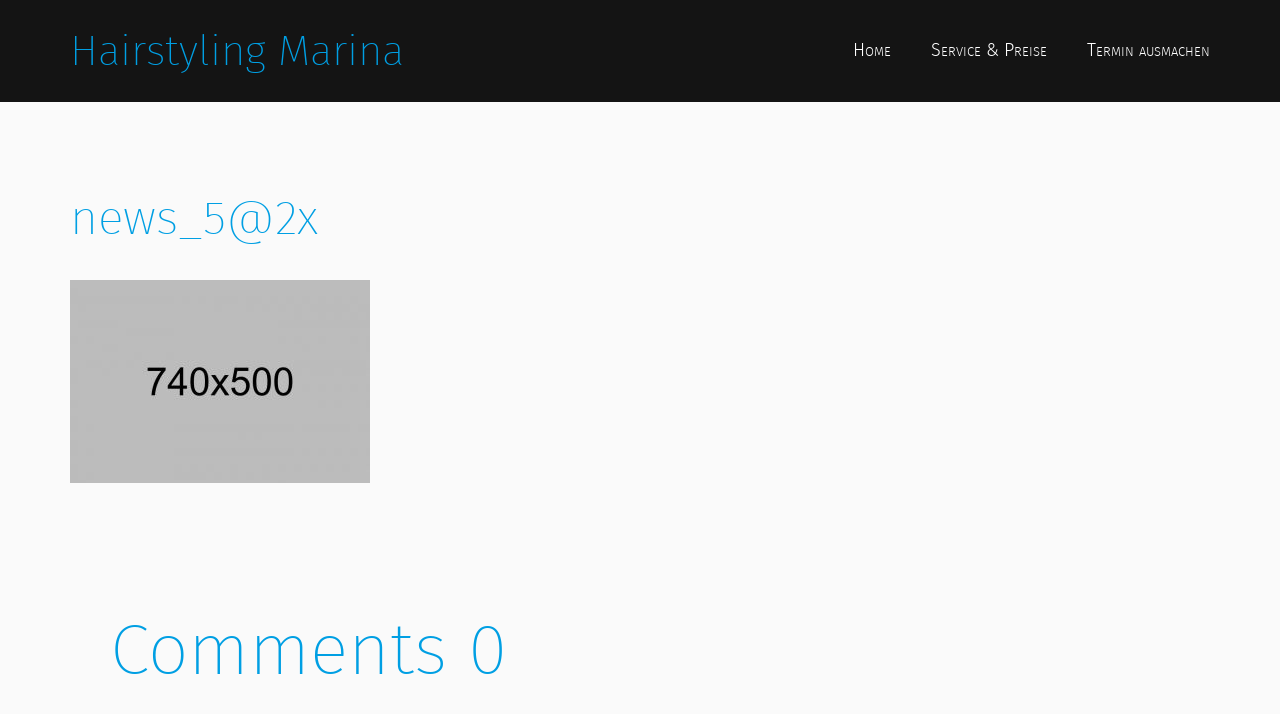

--- FILE ---
content_type: text/css
request_url: https://www.hairstyling-marina.de/web/wp-content/uploads/wplab_unicum_custom_css.css?ver=140220170928
body_size: 261796
content:
/**
	This file will be loaded by admin customizer
**/
/** LESS mixins / functions **/
.grad-orange {
  background: #e5493a;
  background: linear-gradient(225deg, #e5493a, #ee6f2c, #f7941e);
  background-size: 600% 600%;
  -webkit-animation: AnimateGradient 4s ease infinite;
  -moz-animation: AnimateGradient 4s ease infinite;
  -o-animation: AnimateGradient 4s ease infinite;
  animation: AnimateGradient 4s ease infinite;
  filter: progid:DXImageTransform.Microsoft.gradient(startColorstr='#e5493a', endColorstr='#f7941e', GradientType=1);
}
/** Gid and layout **/
/**************************************************************************************************************************
	NORMALIZE CSS
**************************************************************************************************************************/
html,
body,
div,
span,
applet,
object,
iframe,
h1,
h2,
h3,
h4,
h5,
h6,
p,
blockquote,
pre,
a,
abbr,
acronym,
address,
big,
cite,
code,
del,
dfn,
em,
img,
ins,
kbd,
q,
s,
samp,
small,
strike,
strong,
tt,
var,
b,
u,
i,
center,
dl,
dt,
dd,
ol,
ul,
li,
fieldset,
form,
label,
legend,
table,
caption,
tbody,
tfoot,
thead,
tr,
th,
td,
article,
aside,
canvas,
details,
embed,
figure,
figcaption,
footer,
header,
hgroup,
menu,
nav,
output,
ruby,
section,
summary,
time,
mark,
audio,
video {
  margin: 0;
  padding: 0;
  border: 0;
  font-size: 100%;
  font: inherit;
  vertical-align: baseline;
  outline: none;
}
article,
aside,
details,
figcaption,
figure,
footer,
header,
hgroup,
menu,
nav,
section {
  display: block;
}
mark {
  background-color: transparent;
}
body {
  line-height: 1;
}
blockquote,
q {
  quotes: none;
}
blockquote:before,
blockquote:after,
q:before,
q:after {
  content: '';
  content: none;
}
table {
  border-collapse: collapse;
  border-spacing: 0;
}
* {
  -webkit-box-sizing: border-box;
  -moz-box-sizing: border-box;
  box-sizing: border-box;
}
*:before,
*:after {
  -webkit-box-sizing: border-box;
  -moz-box-sizing: border-box;
  box-sizing: border-box;
}
*,
*:focus {
  outline: none !important;
}
img.alignright {
  float: right;
  margin: 0 0 1em 1em;
}
img.alignleft {
  float: left;
  margin: 0 1em 1em 0;
}
img.aligncenter {
  display: block;
  max-width: 100%;
  margin-left: auto;
  margin-right: auto;
}
.alignright {
  float: right;
}
.alignleft {
  float: left;
}
.aligncenter {
  display: block;
  max-width: 100%;
  margin-left: auto;
  margin-right: auto;
}
.alignnone {
  max-width: 100%;
}
.wp-caption-text {
  font-style: italic;
  text-align: center;
}
/**************************************************************************************************************************
	BOOTSTRAP GRID
**************************************************************************************************************************/
.container {
  margin-right: auto;
  margin-left: auto;
  padding-left: 15px;
  padding-right: 15px;
}
@media (min-width: 768px) {
  .container {
    width: 750px;
  }
}
@media (min-width: 992px) {
  .container {
    width: 970px;
  }
}
@media (min-width: 1200px) {
  .container {
    width: 1170px;
  }
}
.container-fluid {
  margin-right: auto;
  margin-left: auto;
  padding-left: 15px;
  padding-right: 15px;
}
.row {
  margin-left: -15px;
  margin-right: -15px;
}
.col-xs-1,
.col-sm-1,
.col-md-1,
.col-lg-1,
.col-xs-2,
.col-sm-2,
.col-md-2,
.col-lg-2,
.col-xs-3,
.col-sm-3,
.col-md-3,
.col-lg-3,
.col-xs-4,
.col-sm-4,
.col-md-4,
.col-lg-4,
.col-xs-5,
.col-sm-5,
.col-md-5,
.col-lg-5,
.col-xs-6,
.col-sm-6,
.col-md-6,
.col-lg-6,
.col-xs-7,
.col-sm-7,
.col-md-7,
.col-lg-7,
.col-xs-8,
.col-sm-8,
.col-md-8,
.col-lg-8,
.col-xs-9,
.col-sm-9,
.col-md-9,
.col-lg-9,
.col-xs-10,
.col-sm-10,
.col-md-10,
.col-lg-10,
.col-xs-11,
.col-sm-11,
.col-md-11,
.col-lg-11,
.col-xs-12,
.col-sm-12,
.col-md-12,
.col-lg-12 {
  position: relative;
  min-height: 1px;
  padding-left: 15px;
  padding-right: 15px;
}
.col-xs-1,
.col-xs-2,
.col-xs-3,
.col-xs-4,
.col-xs-5,
.col-xs-6,
.col-xs-7,
.col-xs-8,
.col-xs-9,
.col-xs-10,
.col-xs-11,
.col-xs-12 {
  float: left;
}
.col-xs-12 {
  width: 100%;
}
.col-xs-11 {
  width: 91.66666667%;
}
.col-xs-10 {
  width: 83.33333333%;
}
.col-xs-9 {
  width: 75%;
}
.col-xs-8 {
  width: 66.66666667%;
}
.col-xs-7 {
  width: 58.33333333%;
}
.col-xs-6 {
  width: 50%;
}
.col-xs-5 {
  width: 41.66666667%;
}
.col-xs-4 {
  width: 33.33333333%;
}
.col-xs-3 {
  width: 25%;
}
.col-xs-2 {
  width: 16.66666667%;
}
.col-xs-1 {
  width: 8.33333333%;
}
.col-xs-pull-12 {
  right: 100%;
}
.col-xs-pull-11 {
  right: 91.66666667%;
}
.col-xs-pull-10 {
  right: 83.33333333%;
}
.col-xs-pull-9 {
  right: 75%;
}
.col-xs-pull-8 {
  right: 66.66666667%;
}
.col-xs-pull-7 {
  right: 58.33333333%;
}
.col-xs-pull-6 {
  right: 50%;
}
.col-xs-pull-5 {
  right: 41.66666667%;
}
.col-xs-pull-4 {
  right: 33.33333333%;
}
.col-xs-pull-3 {
  right: 25%;
}
.col-xs-pull-2 {
  right: 16.66666667%;
}
.col-xs-pull-1 {
  right: 8.33333333%;
}
.col-xs-pull-0 {
  right: auto;
}
.col-xs-push-12 {
  left: 100%;
}
.col-xs-push-11 {
  left: 91.66666667%;
}
.col-xs-push-10 {
  left: 83.33333333%;
}
.col-xs-push-9 {
  left: 75%;
}
.col-xs-push-8 {
  left: 66.66666667%;
}
.col-xs-push-7 {
  left: 58.33333333%;
}
.col-xs-push-6 {
  left: 50%;
}
.col-xs-push-5 {
  left: 41.66666667%;
}
.col-xs-push-4 {
  left: 33.33333333%;
}
.col-xs-push-3 {
  left: 25%;
}
.col-xs-push-2 {
  left: 16.66666667%;
}
.col-xs-push-1 {
  left: 8.33333333%;
}
.col-xs-push-0 {
  left: auto;
}
.col-xs-offset-12 {
  margin-left: 100%;
}
.col-xs-offset-11 {
  margin-left: 91.66666667%;
}
.col-xs-offset-10 {
  margin-left: 83.33333333%;
}
.col-xs-offset-9 {
  margin-left: 75%;
}
.col-xs-offset-8 {
  margin-left: 66.66666667%;
}
.col-xs-offset-7 {
  margin-left: 58.33333333%;
}
.col-xs-offset-6 {
  margin-left: 50%;
}
.col-xs-offset-5 {
  margin-left: 41.66666667%;
}
.col-xs-offset-4 {
  margin-left: 33.33333333%;
}
.col-xs-offset-3 {
  margin-left: 25%;
}
.col-xs-offset-2 {
  margin-left: 16.66666667%;
}
.col-xs-offset-1 {
  margin-left: 8.33333333%;
}
.col-xs-offset-0 {
  margin-left: 0%;
}
@media (min-width: 768px) {
  .col-sm-1,
  .col-sm-2,
  .col-sm-3,
  .col-sm-4,
  .col-sm-5,
  .col-sm-6,
  .col-sm-7,
  .col-sm-8,
  .col-sm-9,
  .col-sm-10,
  .col-sm-11,
  .col-sm-12 {
    float: left;
  }
  .col-sm-12 {
    width: 100%;
  }
  .col-sm-11 {
    width: 91.66666667%;
  }
  .col-sm-10 {
    width: 83.33333333%;
  }
  .col-sm-9 {
    width: 75%;
  }
  .col-sm-8 {
    width: 66.66666667%;
  }
  .col-sm-7 {
    width: 58.33333333%;
  }
  .col-sm-6 {
    width: 50%;
  }
  .col-sm-5 {
    width: 41.66666667%;
  }
  .col-sm-4 {
    width: 33.33333333%;
  }
  .col-sm-3 {
    width: 25%;
  }
  .col-sm-2 {
    width: 16.66666667%;
  }
  .col-sm-1 {
    width: 8.33333333%;
  }
  .col-sm-pull-12 {
    right: 100%;
  }
  .col-sm-pull-11 {
    right: 91.66666667%;
  }
  .col-sm-pull-10 {
    right: 83.33333333%;
  }
  .col-sm-pull-9 {
    right: 75%;
  }
  .col-sm-pull-8 {
    right: 66.66666667%;
  }
  .col-sm-pull-7 {
    right: 58.33333333%;
  }
  .col-sm-pull-6 {
    right: 50%;
  }
  .col-sm-pull-5 {
    right: 41.66666667%;
  }
  .col-sm-pull-4 {
    right: 33.33333333%;
  }
  .col-sm-pull-3 {
    right: 25%;
  }
  .col-sm-pull-2 {
    right: 16.66666667%;
  }
  .col-sm-pull-1 {
    right: 8.33333333%;
  }
  .col-sm-pull-0 {
    right: auto;
  }
  .col-sm-push-12 {
    left: 100%;
  }
  .col-sm-push-11 {
    left: 91.66666667%;
  }
  .col-sm-push-10 {
    left: 83.33333333%;
  }
  .col-sm-push-9 {
    left: 75%;
  }
  .col-sm-push-8 {
    left: 66.66666667%;
  }
  .col-sm-push-7 {
    left: 58.33333333%;
  }
  .col-sm-push-6 {
    left: 50%;
  }
  .col-sm-push-5 {
    left: 41.66666667%;
  }
  .col-sm-push-4 {
    left: 33.33333333%;
  }
  .col-sm-push-3 {
    left: 25%;
  }
  .col-sm-push-2 {
    left: 16.66666667%;
  }
  .col-sm-push-1 {
    left: 8.33333333%;
  }
  .col-sm-push-0 {
    left: auto;
  }
  .col-sm-offset-12 {
    margin-left: 100%;
  }
  .col-sm-offset-11 {
    margin-left: 91.66666667%;
  }
  .col-sm-offset-10 {
    margin-left: 83.33333333%;
  }
  .col-sm-offset-9 {
    margin-left: 75%;
  }
  .col-sm-offset-8 {
    margin-left: 66.66666667%;
  }
  .col-sm-offset-7 {
    margin-left: 58.33333333%;
  }
  .col-sm-offset-6 {
    margin-left: 50%;
  }
  .col-sm-offset-5 {
    margin-left: 41.66666667%;
  }
  .col-sm-offset-4 {
    margin-left: 33.33333333%;
  }
  .col-sm-offset-3 {
    margin-left: 25%;
  }
  .col-sm-offset-2 {
    margin-left: 16.66666667%;
  }
  .col-sm-offset-1 {
    margin-left: 8.33333333%;
  }
  .col-sm-offset-0 {
    margin-left: 0%;
  }
}
@media (min-width: 992px) {
  .col-md-1,
  .col-md-2,
  .col-md-3,
  .col-md-4,
  .col-md-5,
  .col-md-6,
  .col-md-7,
  .col-md-8,
  .col-md-9,
  .col-md-10,
  .col-md-11,
  .col-md-12 {
    float: left;
  }
  .col-md-12 {
    width: 100%;
  }
  .col-md-11 {
    width: 91.66666667%;
  }
  .col-md-10 {
    width: 83.33333333%;
  }
  .col-md-9 {
    width: 75%;
  }
  .col-md-8 {
    width: 66.66666667%;
  }
  .col-md-7 {
    width: 58.33333333%;
  }
  .col-md-6 {
    width: 50%;
  }
  .col-md-5 {
    width: 41.66666667%;
  }
  .col-md-4 {
    width: 33.33333333%;
  }
  .col-md-3 {
    width: 25%;
  }
  .col-md-2 {
    width: 16.66666667%;
  }
  .col-md-1 {
    width: 8.33333333%;
  }
  .col-md-pull-12 {
    right: 100%;
  }
  .col-md-pull-11 {
    right: 91.66666667%;
  }
  .col-md-pull-10 {
    right: 83.33333333%;
  }
  .col-md-pull-9 {
    right: 75%;
  }
  .col-md-pull-8 {
    right: 66.66666667%;
  }
  .col-md-pull-7 {
    right: 58.33333333%;
  }
  .col-md-pull-6 {
    right: 50%;
  }
  .col-md-pull-5 {
    right: 41.66666667%;
  }
  .col-md-pull-4 {
    right: 33.33333333%;
  }
  .col-md-pull-3 {
    right: 25%;
  }
  .col-md-pull-2 {
    right: 16.66666667%;
  }
  .col-md-pull-1 {
    right: 8.33333333%;
  }
  .col-md-pull-0 {
    right: auto;
  }
  .col-md-push-12 {
    left: 100%;
  }
  .col-md-push-11 {
    left: 91.66666667%;
  }
  .col-md-push-10 {
    left: 83.33333333%;
  }
  .col-md-push-9 {
    left: 75%;
  }
  .col-md-push-8 {
    left: 66.66666667%;
  }
  .col-md-push-7 {
    left: 58.33333333%;
  }
  .col-md-push-6 {
    left: 50%;
  }
  .col-md-push-5 {
    left: 41.66666667%;
  }
  .col-md-push-4 {
    left: 33.33333333%;
  }
  .col-md-push-3 {
    left: 25%;
  }
  .col-md-push-2 {
    left: 16.66666667%;
  }
  .col-md-push-1 {
    left: 8.33333333%;
  }
  .col-md-push-0 {
    left: auto;
  }
  .col-md-offset-12 {
    margin-left: 100%;
  }
  .col-md-offset-11 {
    margin-left: 91.66666667%;
  }
  .col-md-offset-10 {
    margin-left: 83.33333333%;
  }
  .col-md-offset-9 {
    margin-left: 75%;
  }
  .col-md-offset-8 {
    margin-left: 66.66666667%;
  }
  .col-md-offset-7 {
    margin-left: 58.33333333%;
  }
  .col-md-offset-6 {
    margin-left: 50%;
  }
  .col-md-offset-5 {
    margin-left: 41.66666667%;
  }
  .col-md-offset-4 {
    margin-left: 33.33333333%;
  }
  .col-md-offset-3 {
    margin-left: 25%;
  }
  .col-md-offset-2 {
    margin-left: 16.66666667%;
  }
  .col-md-offset-1 {
    margin-left: 8.33333333%;
  }
  .col-md-offset-0 {
    margin-left: 0%;
  }
}
@media (min-width: 1200px) {
  .col-lg-1,
  .col-lg-2,
  .col-lg-3,
  .col-lg-4,
  .col-lg-5,
  .col-lg-6,
  .col-lg-7,
  .col-lg-8,
  .col-lg-9,
  .col-lg-10,
  .col-lg-11,
  .col-lg-12 {
    float: left;
  }
  .col-lg-12 {
    width: 100%;
  }
  .col-lg-11 {
    width: 91.66666667%;
  }
  .col-lg-10 {
    width: 83.33333333%;
  }
  .col-lg-9 {
    width: 75%;
  }
  .col-lg-8 {
    width: 66.66666667%;
  }
  .col-lg-7 {
    width: 58.33333333%;
  }
  .col-lg-6 {
    width: 50%;
  }
  .col-lg-5 {
    width: 41.66666667%;
  }
  .col-lg-4 {
    width: 33.33333333%;
  }
  .col-lg-3 {
    width: 25%;
  }
  .col-lg-2 {
    width: 16.66666667%;
  }
  .col-lg-1 {
    width: 8.33333333%;
  }
  .col-lg-pull-12 {
    right: 100%;
  }
  .col-lg-pull-11 {
    right: 91.66666667%;
  }
  .col-lg-pull-10 {
    right: 83.33333333%;
  }
  .col-lg-pull-9 {
    right: 75%;
  }
  .col-lg-pull-8 {
    right: 66.66666667%;
  }
  .col-lg-pull-7 {
    right: 58.33333333%;
  }
  .col-lg-pull-6 {
    right: 50%;
  }
  .col-lg-pull-5 {
    right: 41.66666667%;
  }
  .col-lg-pull-4 {
    right: 33.33333333%;
  }
  .col-lg-pull-3 {
    right: 25%;
  }
  .col-lg-pull-2 {
    right: 16.66666667%;
  }
  .col-lg-pull-1 {
    right: 8.33333333%;
  }
  .col-lg-pull-0 {
    right: auto;
  }
  .col-lg-push-12 {
    left: 100%;
  }
  .col-lg-push-11 {
    left: 91.66666667%;
  }
  .col-lg-push-10 {
    left: 83.33333333%;
  }
  .col-lg-push-9 {
    left: 75%;
  }
  .col-lg-push-8 {
    left: 66.66666667%;
  }
  .col-lg-push-7 {
    left: 58.33333333%;
  }
  .col-lg-push-6 {
    left: 50%;
  }
  .col-lg-push-5 {
    left: 41.66666667%;
  }
  .col-lg-push-4 {
    left: 33.33333333%;
  }
  .col-lg-push-3 {
    left: 25%;
  }
  .col-lg-push-2 {
    left: 16.66666667%;
  }
  .col-lg-push-1 {
    left: 8.33333333%;
  }
  .col-lg-push-0 {
    left: auto;
  }
  .col-lg-offset-12 {
    margin-left: 100%;
  }
  .col-lg-offset-11 {
    margin-left: 91.66666667%;
  }
  .col-lg-offset-10 {
    margin-left: 83.33333333%;
  }
  .col-lg-offset-9 {
    margin-left: 75%;
  }
  .col-lg-offset-8 {
    margin-left: 66.66666667%;
  }
  .col-lg-offset-7 {
    margin-left: 58.33333333%;
  }
  .col-lg-offset-6 {
    margin-left: 50%;
  }
  .col-lg-offset-5 {
    margin-left: 41.66666667%;
  }
  .col-lg-offset-4 {
    margin-left: 33.33333333%;
  }
  .col-lg-offset-3 {
    margin-left: 25%;
  }
  .col-lg-offset-2 {
    margin-left: 16.66666667%;
  }
  .col-lg-offset-1 {
    margin-left: 8.33333333%;
  }
  .col-lg-offset-0 {
    margin-left: 0%;
  }
}
.display-on-desktop {
  display: block;
}
.hide-on-desktop {
  display: none;
}
@media screen and (max-width: 992px) {
  .hide-on-tablets {
    display: none !important;
  }
  .display-on-tablets {
    display: block !important;
  }
}
@media screen and (max-width: 767px) {
  .hide-on-phones {
    display: none !important;
  }
  .display-on-phones {
    display: block !important;
  }
}
/**
	=====================================================================================================================================================
	Helper classes
	=====================================================================================================================================================
**/
@media screen and (min-width: 992px) {
  .hidden-md {
    display: none !important;
  }
}
@media screen and (max-width: 992px) {
  .hidden-sm {
    display: none !important;
  }
  .bgimage-hidden-sm {
    background-image: none !important;
  }
}
.clearfix:before,
.clearfix:after,
.container:before,
.container:after,
.container-fluid:before,
.container-fluid:after,
.row:before,
.row:after {
  content: " ";
  display: table;
}
.clearfix:after,
.container:after,
.container-fluid:after,
.row:after {
  clear: both;
}
.center-block {
  display: block;
  margin-left: auto;
  margin-right: auto;
}
.pull-right {
  float: right !important;
}
.pull-left {
  float: left !important;
}
.hide {
  display: none !important;
}
.show {
  display: block !important;
}
.invisible {
  visibility: hidden;
}
.text-align-right {
  text-align: right;
}
.text-hide {
  font: 0/0 a;
  color: transparent;
  text-shadow: none;
  background-color: transparent;
  border: 0;
}
.hidden {
  display: none !important;
  visibility: hidden !important;
}
.affix {
  position: fixed;
}
.centered {
  text-align: center;
}
.visible-xs,
.visible-sm,
.visible-md,
.visible-lg {
  display: none !important;
}
.visible-xs-block,
.visible-xs-inline,
.visible-xs-inline-block,
.visible-sm-block,
.visible-sm-inline,
.visible-sm-inline-block,
.visible-md-block,
.visible-md-inline,
.visible-md-inline-block,
.visible-lg-block,
.visible-lg-inline,
.visible-lg-inline-block {
  display: none !important;
}
@media (max-width: 767px) {
  .visible-xs {
    display: block !important;
  }
  table.visible-xs {
    display: table !important;
  }
  tr.visible-xs {
    display: table-row !important;
  }
  th.visible-xs,
  td.visible-xs {
    display: table-cell !important;
  }
  .bgimage-hidden-xs {
    background-image: none !important;
  }
}
@media (max-width: 767px) {
  .visible-xs-block {
    display: block !important;
  }
}
@media (max-width: 767px) {
  .visible-xs-inline {
    display: inline !important;
  }
}
@media (max-width: 767px) {
  .visible-xs-inline-block {
    display: inline-block !important;
  }
}
@media (min-width: 1199px) {
  .bgimage-hidden-lg {
    background-image: none !important;
  }
}
@media (max-width: 1199px) {
  .bgimage-hidden-md {
    background-image: none !important;
  }
}
@media (min-width: 768px) and (max-width: 991px) {
  .visible-sm {
    display: block !important;
  }
  table.visible-sm {
    display: table !important;
  }
  tr.visible-sm {
    display: table-row !important;
  }
  th.visible-sm,
  td.visible-sm {
    display: table-cell !important;
  }
}
@media (min-width: 768px) and (max-width: 991px) {
  .visible-sm-block {
    display: block !important;
  }
}
@media (min-width: 768px) and (max-width: 991px) {
  .visible-sm-inline {
    display: inline !important;
  }
}
@media (min-width: 768px) and (max-width: 991px) {
  .visible-sm-inline-block {
    display: inline-block !important;
  }
}
@media (min-width: 992px) and (max-width: 1199px) {
  .visible-md {
    display: block !important;
  }
  table.visible-md {
    display: table !important;
  }
  tr.visible-md {
    display: table-row !important;
  }
  th.visible-md,
  td.visible-md {
    display: table-cell !important;
  }
}
@media (min-width: 992px) and (max-width: 1199px) {
  .visible-md-block {
    display: block !important;
  }
}
@media (min-width: 992px) and (max-width: 1199px) {
  .visible-md-inline {
    display: inline !important;
  }
}
@media (min-width: 992px) and (max-width: 1199px) {
  .visible-md-inline-block {
    display: inline-block !important;
  }
}
@media (min-width: 1200px) {
  .visible-lg {
    display: block !important;
  }
  table.visible-lg {
    display: table !important;
  }
  tr.visible-lg {
    display: table-row !important;
  }
  th.visible-lg,
  td.visible-lg {
    display: table-cell !important;
  }
}
@media (min-width: 1200px) {
  .visible-lg-block {
    display: block !important;
  }
}
@media (min-width: 1200px) {
  .visible-lg-inline {
    display: inline !important;
  }
}
@media (min-width: 1200px) {
  .visible-lg-inline-block {
    display: inline-block !important;
  }
}
@media (max-width: 767px) {
  .hidden-xs {
    display: none !important;
  }
}
@media (min-width: 768px) and (max-width: 991px) {
  .hidden-sm {
    display: none !important;
  }
}
@media (min-width: 992px) and (max-width: 1199px) {
  .hidden-md {
    display: none !important;
  }
}
@media (min-width: 1200px) {
  .hidden-lg {
    display: none !important;
  }
}
.visible-print {
  display: none !important;
}
@media print {
  .visible-print {
    display: block !important;
  }
  table.visible-print {
    display: table !important;
  }
  tr.visible-print {
    display: table-row !important;
  }
  th.visible-print,
  td.visible-print {
    display: table-cell !important;
  }
}
.visible-print-block {
  display: none !important;
}
@media print {
  .visible-print-block {
    display: block !important;
  }
}
.visible-print-inline {
  display: none !important;
}
@media print {
  .visible-print-inline {
    display: inline !important;
  }
}
.visible-print-inline-block {
  display: none !important;
}
@media print {
  .visible-print-inline-block {
    display: inline-block !important;
  }
}
@media print {
  .hidden-print {
    display: none !important;
  }
}
/* 
 * 	Core Owl Carousel CSS File
 *	v1.3.3
 */
/* clearfix */
.owl-carousel .owl-wrapper:after {
  content: ".";
  display: block;
  clear: both;
  visibility: hidden;
  line-height: 0;
  height: 0;
}
/* display none until init */
.owl-carousel {
  display: none;
  position: relative;
  width: 100%;
  -ms-touch-action: pan-y;
}
.owl-carousel .owl-wrapper {
  display: none;
  position: relative;
  -webkit-transform: translate3d(0px, 0px, 0px);
}
.owl-carousel .owl-wrapper-outer {
  overflow: hidden;
  position: relative;
  width: 100%;
}
.owl-carousel .owl-wrapper-outer.autoHeight {
  -webkit-transition: height 500ms ease-in-out;
  -moz-transition: height 500ms ease-in-out;
  -ms-transition: height 500ms ease-in-out;
  -o-transition: height 500ms ease-in-out;
  transition: height 500ms ease-in-out;
}
.owl-carousel .owl-item {
  float: left;
}
.owl-controls .owl-page,
.owl-controls .owl-buttons div {
  cursor: pointer;
}
.owl-controls {
  -webkit-user-select: none;
  -khtml-user-select: none;
  -moz-user-select: none;
  -ms-user-select: none;
  user-select: none;
  -webkit-tap-highlight-color: rgba(0, 0, 0, 0);
}
/* fix */
.owl-carousel .owl-wrapper,
.owl-carousel .owl-item {
  -webkit-backface-visibility: hidden;
  -moz-backface-visibility: hidden;
  -ms-backface-visibility: hidden;
  -webkit-transform: translate3d(0, 0, 0);
  -moz-transform: translate3d(0, 0, 0);
  -ms-transform: translate3d(0, 0, 0);
}
/* 
 *  Owl Carousel CSS3 Transitions 
 *  v1.3.2
 */
.owl-origin {
  -webkit-perspective: 1200px;
  -webkit-perspective-origin-x: 50%;
  -webkit-perspective-origin-y: 50%;
  -moz-perspective: 1200px;
  -moz-perspective-origin-x: 50%;
  -moz-perspective-origin-y: 50%;
  perspective: 1200px;
}
/* fade */
.owl-fade-out {
  z-index: 10;
  -webkit-animation: fadeOut .7s both ease;
  -moz-animation: fadeOut .7s both ease;
  animation: fadeOut .7s both ease;
}
.owl-fade-in {
  -webkit-animation: fadeIn .7s both ease;
  -moz-animation: fadeIn .7s both ease;
  animation: fadeIn .7s both ease;
}
/* backSlide */
.owl-backSlide-out {
  -webkit-animation: backSlideOut 1s both ease;
  -moz-animation: backSlideOut 1s both ease;
  animation: backSlideOut 1s both ease;
}
.owl-backSlide-in {
  -webkit-animation: backSlideIn 1s both ease;
  -moz-animation: backSlideIn 1s both ease;
  animation: backSlideIn 1s both ease;
}
/* goDown */
.owl-goDown-out {
  -webkit-animation: scaleToFade .7s ease both;
  -moz-animation: scaleToFade .7s ease both;
  animation: scaleToFade .7s ease both;
}
.owl-goDown-in {
  -webkit-animation: goDown .6s ease both;
  -moz-animation: goDown .6s ease both;
  animation: goDown .6s ease both;
}
/* scaleUp */
.owl-fadeUp-in {
  -webkit-animation: scaleUpFrom .5s ease both;
  -moz-animation: scaleUpFrom .5s ease both;
  animation: scaleUpFrom .5s ease both;
}
.owl-fadeUp-out {
  -webkit-animation: scaleUpTo .5s ease both;
  -moz-animation: scaleUpTo .5s ease both;
  animation: scaleUpTo .5s ease both;
}
/* Keyframes */
/*empty*/
@-webkit-keyframes empty {
  0% {
    opacity: 1;
  }
}
@-moz-keyframes empty {
  0% {
    opacity: 1;
  }
}
@keyframes empty {
  0% {
    opacity: 1;
  }
}
@-webkit-keyframes fadeIn {
  0% {
    opacity: 0;
  }
  100% {
    opacity: 1;
  }
}
@-moz-keyframes fadeIn {
  0% {
    opacity: 0;
  }
  100% {
    opacity: 1;
  }
}
@keyframes fadeIn {
  0% {
    opacity: 0;
  }
  100% {
    opacity: 1;
  }
}
@-webkit-keyframes fadeOut {
  0% {
    opacity: 1;
  }
  100% {
    opacity: 0;
  }
}
@-moz-keyframes fadeOut {
  0% {
    opacity: 1;
  }
  100% {
    opacity: 0;
  }
}
@keyframes fadeOut {
  0% {
    opacity: 1;
  }
  100% {
    opacity: 0;
  }
}
@-webkit-keyframes backSlideOut {
  25% {
    opacity: .5;
    -webkit-transform: translateZ(-500px);
  }
  75% {
    opacity: .5;
    -webkit-transform: translateZ(-500px) translateX(-200%);
  }
  100% {
    opacity: .5;
    -webkit-transform: translateZ(-500px) translateX(-200%);
  }
}
@-moz-keyframes backSlideOut {
  25% {
    opacity: .5;
    -moz-transform: translateZ(-500px);
  }
  75% {
    opacity: .5;
    -moz-transform: translateZ(-500px) translateX(-200%);
  }
  100% {
    opacity: .5;
    -moz-transform: translateZ(-500px) translateX(-200%);
  }
}
@keyframes backSlideOut {
  25% {
    opacity: .5;
    transform: translateZ(-500px);
  }
  75% {
    opacity: .5;
    transform: translateZ(-500px) translateX(-200%);
  }
  100% {
    opacity: .5;
    transform: translateZ(-500px) translateX(-200%);
  }
}
@-webkit-keyframes backSlideIn {
  0%,
  25% {
    opacity: .5;
    -webkit-transform: translateZ(-500px) translateX(200%);
  }
  75% {
    opacity: .5;
    -webkit-transform: translateZ(-500px);
  }
  100% {
    opacity: 1;
    -webkit-transform: translateZ(0) translateX(0);
  }
}
@-moz-keyframes backSlideIn {
  0%,
  25% {
    opacity: .5;
    -moz-transform: translateZ(-500px) translateX(200%);
  }
  75% {
    opacity: .5;
    -moz-transform: translateZ(-500px);
  }
  100% {
    opacity: 1;
    -moz-transform: translateZ(0) translateX(0);
  }
}
@keyframes backSlideIn {
  0%,
  25% {
    opacity: .5;
    transform: translateZ(-500px) translateX(200%);
  }
  75% {
    opacity: .5;
    transform: translateZ(-500px);
  }
  100% {
    opacity: 1;
    transform: translateZ(0) translateX(0);
  }
}
@-webkit-keyframes scaleToFade {
  to {
    opacity: 0;
    -webkit-transform: scale(0.8);
  }
}
@-moz-keyframes scaleToFade {
  to {
    opacity: 0;
    -moz-transform: scale(0.8);
  }
}
@keyframes scaleToFade {
  to {
    opacity: 0;
    transform: scale(0.8);
  }
}
@-webkit-keyframes goDown {
  from {
    -webkit-transform: translateY(-100%);
  }
}
@-moz-keyframes goDown {
  from {
    -moz-transform: translateY(-100%);
  }
}
@keyframes goDown {
  from {
    transform: translateY(-100%);
  }
}
@-webkit-keyframes scaleUpFrom {
  from {
    opacity: 0;
    -webkit-transform: scale(1.5);
  }
}
@-moz-keyframes scaleUpFrom {
  from {
    opacity: 0;
    -moz-transform: scale(1.5);
  }
}
@keyframes scaleUpFrom {
  from {
    opacity: 0;
    transform: scale(1.5);
  }
}
@-webkit-keyframes scaleUpTo {
  to {
    opacity: 0;
    -webkit-transform: scale(1.5);
  }
}
@-moz-keyframes scaleUpTo {
  to {
    opacity: 0;
    -moz-transform: scale(1.5);
  }
}
@keyframes scaleUpTo {
  to {
    opacity: 0;
    transform: scale(1.5);
  }
}
.owl-controls {
  position: absolute;
  left: 0;
  right: 0;
  bottom: 40px;
  text-align: center;
}
.owl-controls .owl-page {
  position: relative;
  display: inline-block;
  width: 11px;
  height: 11px;
  padding: 0;
  line-height: 11px;
  background-color: rgba(255, 255, 255, 0.4);
  border-radius: 50%;
  margin: 0 7px;
  border: none;
  outline: none;
  -webkit-transition: background-color 0.2s;
  -moz-transition: background-color 0.2s;
  -o-transition: background-color 0.2s;
  transition: background-color 0.2s;
}
.owl-controls .owl-page:hover,
.owl-controls .owl-page.active {
  background-color: #009fe3;
}
/*!
* lazyYT (lazy load YouTube videos)
* v1.1.1 - 2015-07-09
* (CC) This work is licensed under a Creative Commons Attribution-ShareAlike 4.0 International License.
* http://creativecommons.org/licenses/by-sa/4.0/
* Contributors: https://github.com/tylerpearson/lazyYT/graphs/contributors || https://github.com/daugilas/lazyYT/graphs/contributors
*/
.lazyYT-container,
.responsive-video-contaner {
  position: relative;
  display: block;
  height: 0;
  padding: 0 0 56.25% 0;
  overflow: hidden;
}
.lazyYT-container iframe,
.responsive-video-contaner iframe {
  position: absolute;
  top: 0;
  bottom: 0;
  left: 0;
  width: 100%;
  height: 100%;
  border: 0;
}
/*
 * Video Title (YouTube style)
 */
.lazyYT-container .html5-info-bar,
.lazyYT-container .html5-title,
.lazyYT-container .html5-title-text,
.video-time {
  display: none;
}
.lazyYT-container .html5-title-text-wrapper {
  overflow: hidden;
  -o-text-overflow: ellipsis;
  text-overflow: ellipsis;
  word-wrap: normal;
  white-space: nowrap;
}
/*
 * Thumbnail
 */
.ytp-thumbnail {
  padding-bottom: inherit;
  cursor: pointer;
  background-position: 50% 50%;
  background-repeat: no-repeat;
  -webkit-background-size: cover;
  -moz-background-size: cover;
  -o-background-size: cover;
  background-size: cover;
}
/*
 * Play button (YouTube style)
 */
.ytp-large-play-button {
  position: absolute;
  top: 50% !important;
  left: 50% !important;
  width: 86px !important;
  height: 60px !important;
  padding: 0 !important;
  margin: -29px 0 0 -42px !important;
  font-size: normal !important;
  font-weight: normal !important;
  line-height: 1 !important;
  opacity: .9;
}
.ytp-large-play-button-svg {
  opacity: .9;
  fill: #1f1f1f;
}
.lazyYT-image-loaded:hover .ytp-large-play-button-svg,
.ytp-large-play-button:focus .ytp-large-play-button-svg {
  opacity: 1;
  fill: #cc181e;
}
/*
 * Nivo Lightbox v1.2.0
 * http://dev7studios.com/nivo-lightbox
 *
 * Copyright 2013, Dev7studios
 * Free to use and abuse under the MIT license.
 * http://www.opensource.org/licenses/mit-license.php
 */
.nivo-lightbox-overlay {
  position: fixed;
  top: 0;
  left: 0;
  z-index: 99998;
  width: 100%;
  height: 100%;
  overflow: hidden;
  visibility: hidden;
  opacity: 0;
  -webkit-box-sizing: border-box;
  -moz-box-sizing: border-box;
  box-sizing: border-box;
}
.nivo-lightbox-overlay.nivo-lightbox-open {
  visibility: visible;
  opacity: 1;
}
.nivo-lightbox-wrap {
  position: absolute;
  top: 10%;
  bottom: 10%;
  left: 10%;
  right: 10%;
}
.nivo-lightbox-content {
  width: 100%;
  height: 100%;
}
.nivo-lightbox-title-wrap {
  position: absolute;
  bottom: 0;
  left: 0;
  width: 100%;
  z-index: 99999;
  text-align: center;
}
.nivo-lightbox-nav {
  display: none;
}
.nivo-lightbox-prev {
  position: absolute;
  top: 50%;
  left: 0;
}
.nivo-lightbox-next {
  position: absolute;
  top: 50%;
  right: 0;
}
.nivo-lightbox-close {
  position: absolute;
  top: 2%;
  right: 2%;
}
.nivo-lightbox-image {
  text-align: center;
}
.nivo-lightbox-image img {
  max-width: 100%;
  max-height: 100%;
  width: auto;
  height: auto;
  vertical-align: middle;
}
.nivo-lightbox-content iframe {
  width: 100%;
  height: 100%;
}
.nivo-lightbox-inline,
.nivo-lightbox-ajax {
  max-height: 100%;
  overflow: auto;
  -webkit-box-sizing: border-box;
  -moz-box-sizing: border-box;
  box-sizing: border-box;
  /* https://bugzilla.mozilla.org/show_bug.cgi?id=308801 */
}
.nivo-lightbox-error {
  display: table;
  text-align: center;
  width: 100%;
  height: 100%;
  color: #fff;
  text-shadow: 0 1px 1px #000;
}
.nivo-lightbox-error p {
  display: table-cell;
  vertical-align: middle;
}
/* Effects
 **********************************************/
.nivo-lightbox-notouch .nivo-lightbox-effect-fade,
.nivo-lightbox-notouch .nivo-lightbox-effect-fadeScale,
.nivo-lightbox-notouch .nivo-lightbox-effect-slideLeft,
.nivo-lightbox-notouch .nivo-lightbox-effect-slideRight,
.nivo-lightbox-notouch .nivo-lightbox-effect-slideUp,
.nivo-lightbox-notouch .nivo-lightbox-effect-slideDown,
.nivo-lightbox-notouch .nivo-lightbox-effect-fall {
  -webkit-transition: all 0.2s ease-in-out;
  -moz-transition: all 0.2s ease-in-out;
  -ms-transition: all 0.2s ease-in-out;
  -o-transition: all 0.2s ease-in-out;
  transition: all 0.2s ease-in-out;
}
/* fadeScale */
.nivo-lightbox-effect-fadeScale .nivo-lightbox-wrap {
  -webkit-transition: all 0.3s;
  -moz-transition: all 0.3s;
  -ms-transition: all 0.3s;
  -o-transition: all 0.3s;
  transition: all 0.3s;
  -webkit-transform: scale(0.7);
  -moz-transform: scale(0.7);
  -ms-transform: scale(0.7);
  transform: scale(0.7);
}
.nivo-lightbox-effect-fadeScale.nivo-lightbox-open .nivo-lightbox-wrap {
  -webkit-transform: scale(1);
  -moz-transform: scale(1);
  -ms-transform: scale(1);
  transform: scale(1);
}
/* slideLeft / slideRight / slideUp / slideDown */
.nivo-lightbox-effect-slideLeft .nivo-lightbox-wrap,
.nivo-lightbox-effect-slideRight .nivo-lightbox-wrap,
.nivo-lightbox-effect-slideUp .nivo-lightbox-wrap,
.nivo-lightbox-effect-slideDown .nivo-lightbox-wrap {
  -webkit-transition: all 0.3s cubic-bezier(0.25, 0.5, 0.5, 0.9);
  -moz-transition: all 0.3s cubic-bezier(0.25, 0.5, 0.5, 0.9);
  -ms-transition: all 0.3s cubic-bezier(0.25, 0.5, 0.5, 0.9);
  -o-transition: all 0.3s cubic-bezier(0.25, 0.5, 0.5, 0.9);
  transition: all 0.3s cubic-bezier(0.25, 0.5, 0.5, 0.9);
}
.nivo-lightbox-effect-slideLeft .nivo-lightbox-wrap {
  -webkit-transform: translateX(-10%);
  -moz-transform: translateX(-10%);
  -ms-transform: translateX(-10%);
  transform: translateX(-10%);
}
.nivo-lightbox-effect-slideRight .nivo-lightbox-wrap {
  -webkit-transform: translateX(10%);
  -moz-transform: translateX(10%);
  -ms-transform: translateX(10%);
  transform: translateX(10%);
}
.nivo-lightbox-effect-slideLeft.nivo-lightbox-open .nivo-lightbox-wrap,
.nivo-lightbox-effect-slideRight.nivo-lightbox-open .nivo-lightbox-wrap {
  -webkit-transform: translateX(0);
  -moz-transform: translateX(0);
  -ms-transform: translateX(0);
  transform: translateX(0);
}
.nivo-lightbox-effect-slideDown .nivo-lightbox-wrap {
  -webkit-transform: translateY(-10%);
  -moz-transform: translateY(-10%);
  -ms-transform: translateY(-10%);
  transform: translateY(-10%);
}
.nivo-lightbox-effect-slideUp .nivo-lightbox-wrap {
  -webkit-transform: translateY(10%);
  -moz-transform: translateY(10%);
  -ms-transform: translateY(10%);
  transform: translateY(10%);
}
.nivo-lightbox-effect-slideUp.nivo-lightbox-open .nivo-lightbox-wrap,
.nivo-lightbox-effect-slideDown.nivo-lightbox-open .nivo-lightbox-wrap {
  -webkit-transform: translateY(0);
  -moz-transform: translateY(0);
  -ms-transform: translateY(0);
  transform: translateY(0);
}
/* fall */
.nivo-lightbox-body-effect-fall .nivo-lightbox-effect-fall {
  -webkit-perspective: 1000px;
  -moz-perspective: 1000px;
  perspective: 1000px;
}
.nivo-lightbox-effect-fall .nivo-lightbox-wrap {
  -webkit-transition: all 0.3s ease-out;
  -moz-transition: all 0.3s ease-out;
  -ms-transition: all 0.3s ease-out;
  -o-transition: all 0.3s ease-out;
  transition: all 0.3s ease-out;
  -webkit-transform: translateZ(300px);
  -moz-transform: translateZ(300px);
  -ms-transform: translateZ(300px);
  transform: translateZ(300px);
}
.nivo-lightbox-effect-fall.nivo-lightbox-open .nivo-lightbox-wrap {
  -webkit-transform: translateZ(0);
  -moz-transform: translateZ(0);
  -ms-transform: translateZ(0);
  transform: translateZ(0);
}
/*
 * Nivo Lightbox Default Theme v1.0
 * http://dev7studios.com/nivo-lightbox
 *
 * Copyright 2013, Dev7studios
 * Free to use and abuse under the MIT license.
 * http://www.opensource.org/licenses/mit-license.php
 */
.nivo-lightbox-theme-default.nivo-lightbox-overlay {
  background: #666;
  background: rgba(0, 0, 0, 0.6);
}
.nivo-lightbox-theme-default .nivo-lightbox-nav {
  top: 10%;
  width: 8%;
  height: 80%;
  text-indent: -9999px;
  background-repeat: no-repeat;
  background-position: 50% 50%;
  opacity: 0.5;
}
.nivo-lightbox-theme-default .nivo-lightbox-nav:hover {
  opacity: 1;
  background-color: rgba(0, 0, 0, 0.5);
}
.nivo-lightbox-theme-default .nivo-lightbox-prev {
  border-radius: 0 3px 3px 0;
}
.nivo-lightbox-theme-default .nivo-lightbox-next {
  border-radius: 3px 0 0 3px;
}
.nivo-lightbox-theme-default .nivo-lightbox-close {
  display: block;
  width: 16px;
  height: 16px;
  text-indent: -9999px;
  padding: 5px;
  opacity: 0.5;
}
.nivo-lightbox-theme-default .nivo-lightbox-close:hover {
  opacity: 1;
}
.nivo-lightbox-theme-default .nivo-lightbox-title-wrap {
  bottom: -7%;
}
.nivo-lightbox-theme-default .nivo-lightbox-title {
  font: 14px/20px 'Helvetica Neue', Helvetica, Arial, sans-serif;
  font-style: normal;
  font-weight: normal;
  background: #000;
  color: #fff;
  padding: 7px 15px;
  border-radius: 30px;
}
.nivo-lightbox-theme-default .nivo-lightbox-image img {
  background: #fff;
  -webkit-box-shadow: 0px 1px 1px rgba(0, 0, 0, 0.4);
  -moz-box-shadow: 0px 1px 1px rgba(0, 0, 0, 0.4);
  box-shadow: 0px 1px 1px rgba(0, 0, 0, 0.4);
}
.nivo-lightbox-theme-default .nivo-lightbox-ajax,
.nivo-lightbox-theme-default .nivo-lightbox-inline {
  background: #fff;
  padding: 40px;
  -webkit-box-shadow: 0px 1px 1px rgba(0, 0, 0, 0.4);
  -moz-box-shadow: 0px 1px 1px rgba(0, 0, 0, 0.4);
  box-shadow: 0px 1px 1px rgba(0, 0, 0, 0.4);
}
/**
	Fraction slider
**/
.fraction-slider {
  position: relative;
  width: 100%;
  height: 100%;
  overflow: visible;
}
.fraction-slider .slide {
  display: none;
  width: 100%;
  height: 100%;
  position: absolute;
  z-index: 5000;
}
.fraction-slider .active-slide {
  z-index: 9999;
}
.fraction-slider .fs_obj {
  display: block;
  display: none;
  position: absolute;
  top: 0px;
  left: 100%;
  z-index: 7000;
}
.fraction-slider .fs_fixed_obj {
  z-index: 6000;
  left: 0;
}
.fraction-slider .fs_obj * {
  display: inline-block;
  position: relative;
  top: 0px;
  left: 0px;
}
/**
 * Swiper 3.1.2
 * Most modern mobile touch slider and framework with hardware accelerated transitions
 * 
 * http://www.idangero.us/swiper/
 * 
 * Copyright 2015, Vladimir Kharlampidi
 * The iDangero.us
 * http://www.idangero.us/
 * 
 * Licensed under MIT
 * 
 * Released on: August 22, 2015
 */
.swiper-container {
  margin: 0 auto;
  position: relative;
  overflow: hidden;
  /* Fix of Webkit flickering */
  z-index: 1;
  cursor: move;
}
.swiper-container-no-flexbox .swiper-slide {
  float: left;
}
.swiper-container-vertical > .swiper-wrapper {
  -webkit-box-orient: vertical;
  -moz-box-orient: vertical;
  -ms-flex-direction: column;
  -webkit-flex-direction: column;
  flex-direction: column;
}
.swiper-wrapper {
  position: relative;
  width: 100%;
  height: 100%;
  z-index: 1;
  display: -webkit-box;
  display: -moz-box;
  display: -ms-flexbox;
  display: -webkit-flex;
  display: flex;
  -webkit-transition-property: -webkit-transform;
  -moz-transition-property: -moz-transform;
  -o-transition-property: -o-transform;
  -ms-transition-property: -ms-transform;
  transition-property: transform;
  -webkit-box-sizing: content-box;
  -moz-box-sizing: content-box;
  box-sizing: content-box;
}
.swiper-container-android .swiper-slide,
.swiper-wrapper {
  -webkit-transform: translate3d(0px, 0, 0);
  -moz-transform: translate3d(0px, 0, 0);
  -o-transform: translate(0px, 0px);
  -ms-transform: translate3d(0px, 0, 0);
  transform: translate3d(0px, 0, 0);
}
.swiper-container-multirow > .swiper-wrapper {
  -webkit-box-lines: multiple;
  -moz-box-lines: multiple;
  -ms-flex-wrap: wrap;
  -webkit-flex-wrap: wrap;
  flex-wrap: wrap;
}
.swiper-container-free-mode > .swiper-wrapper {
  -webkit-transition-timing-function: ease-out;
  -moz-transition-timing-function: ease-out;
  -ms-transition-timing-function: ease-out;
  -o-transition-timing-function: ease-out;
  transition-timing-function: ease-out;
  margin: 0 auto;
}
.swiper-slide {
  -webkit-flex-shrink: 0;
  -ms-flex: 0 0 auto;
  flex-shrink: 0;
  width: 100%;
  height: 100%;
  position: relative;
}
/* a11y */
.swiper-container .swiper-notification {
  position: absolute;
  left: 0;
  top: 0;
  pointer-events: none;
  opacity: 0;
  z-index: -1000;
}
/* IE10 Windows Phone 8 Fixes */
.swiper-wp8-horizontal {
  -ms-touch-action: pan-y;
  touch-action: pan-y;
}
.swiper-wp8-vertical {
  -ms-touch-action: pan-x;
  touch-action: pan-x;
}
/* Fade */
.swiper-container-fade.swiper-container-free-mode .swiper-slide {
  -webkit-transition-timing-function: ease-out;
  -moz-transition-timing-function: ease-out;
  -ms-transition-timing-function: ease-out;
  -o-transition-timing-function: ease-out;
  transition-timing-function: ease-out;
}
.swiper-container-fade .swiper-slide {
  pointer-events: none;
}
.swiper-container-fade .swiper-slide .swiper-slide {
  pointer-events: none;
}
.swiper-container-fade .swiper-slide-active,
.swiper-container-fade .swiper-slide-active .swiper-slide-active {
  pointer-events: auto;
}
/* Scrollbar */
.swiper-scrollbar {
  border-radius: 10px;
  position: relative;
  -ms-touch-action: none;
  background: rgba(0, 0, 0, 0.1);
}
.swiper-container-horizontal > .swiper-scrollbar {
  position: absolute;
  left: 1%;
  bottom: 3px;
  z-index: 50;
  height: 5px;
  width: 98%;
}
.swiper-container-vertical > .swiper-scrollbar {
  position: absolute;
  right: 3px;
  top: 1%;
  z-index: 50;
  width: 5px;
  height: 98%;
}
.swiper-scrollbar-drag {
  height: 100%;
  width: 100%;
  position: relative;
  background: rgba(0, 0, 0, 0.5);
  border-radius: 10px;
  left: 0;
  top: 0;
}
.swiper-scrollbar-cursor-drag {
  cursor: move;
}
/*!
 * Justified Gallery - v3.6.0
 * http://miromannino.github.io/Justified-Gallery/
 * Copyright (c) 2015 Miro Mannino
 * Licensed under the MIT license.
 */
.justified-gallery {
  width: 100%;
  position: relative;
  overflow: hidden;
}
.justified-gallery .item {
  position: absolute;
  display: block;
  overflow: hidden;
  opacity: 0;
  -webkit-transition: all 0.5s ease;
  -moz-transition: all 0.5s ease;
  -o-transition: all 0.5s ease;
  transition: all 0.5s ease;
  -webkit-animation: fadeIn 0.5s ease;
  -moz-animation: fadeIn 0.5s ease;
  -o-animation: fadeIn 0.5s ease;
  animation: fadeIn 0.5s ease;
}
.justified-gallery > a > img,
.justified-gallery > div > img,
.justified-gallery > a > a > img,
.justified-gallery > div > a > img {
  position: absolute;
  top: 50%;
  left: 50%;
  margin: 0;
  padding: 0;
  border: none;
}
.justified-gallery > .entry-visible {
  opacity: 1.0;
}
.justified-gallery > .jg-filtered {
  display: none;
}
.justified-gallery .caption {
  position: absolute;
  top: 0;
  right: 0;
  bottom: 0;
  left: 0;
}
/**
	===========
	shared.less
	===========
	this file contains base styles of body, typography tags, forms, etc.
**/
/**
	=====================================================================================================================================================
	Preloader styles
	=====================================================================================================================================================
**/
#preloader {
  position: fixed;
  z-index: 9999;
  left: 0;
  right: 0;
  bottom: 0;
  top: 0;
  background: linear-gradient(220deg, #b1d750, #00bff3);
  background-size: 400% 400%;
  -webkit-animation: AnimateGradientPreloader 30s ease infinite;
  -moz-animation: AnimateGradientPreloader 30s ease infinite;
  -o-animation: AnimateGradientPreloader 30s ease infinite;
  animation: AnimateGradientPreloader 30s ease infinite;
  /* Timer*/
}
#preloader .timer {
  width: 80px;
  height: 80px;
  background-color: transparent;
  box-shadow: inset 0px 0px 0px 2px #fff;
  border-radius: 50%;
  position: absolute;
  top: 50%;
  left: 50%;
  margin-top: -40px;
  margin-left: -40px;
}
#preloader .timer:after,
#preloader .timer:before {
  position: absolute;
  content: "";
  background-color: #fff;
}
#preloader .timer:after {
  width: 30px;
  height: 2px;
  top: 40px;
  left: 40px;
  -webkit-transform-origin: 1px 1px;
  -moz-transform-origin: 1px 1px;
  transform-origin: 1px 1px;
  -webkit-animation: minhand 2s linear infinite;
  -moz-animation: minhand 2s linear infinite;
  animation: minhand 2s linear infinite;
}
#preloader .timer:before {
  width: 20px;
  height: 2px;
  top: 40px;
  left: 40px;
  -webkit-transform-origin: 1px 1px;
  -moz-transform-origin: 1px 1px;
  transform-origin: 1px 1px;
  -webkit-animation: hrhand 8s linear infinite;
  -moz-animation: hrhand 8s linear infinite;
  animation: hrhand 8s linear infinite;
}
#preloader .ball-pulse > div,
#preloader .ball-pulse-sync > div,
#preloader .ball-scale > div,
#preloader .ball-rotate > div,
#preloader .ball-rotate > div:before,
#preloader .ball-rotate > div:after,
#preloader .ball-clip-rotate > div,
#preloader .ball-clip-rotate-pulse > div:first-child,
#preloader .ball-beat > div,
#preloader .ball-scale-multiple > div,
#preloader .ball-pulse-rise > div,
#preloader .ball-grid-beat > div,
#preloader .ball-grid-pulse > div,
#preloader .ball-spin-fade-loader > div,
#preloader .ball-zig-zag > div,
#preloader .ball-zig-zag-deflect > div,
#preloader .line-scale > div,
#preloader .line-scale-party > div,
#preloader .line-scale-pulse-out > div,
#preloader .line-scale-pulse-out-rapid > div,
#preloader .line-spin-fade-loader > div,
#preloader .square-spin > div,
#preloader .pacman > div:nth-child(3),
#preloader .pacman > div:nth-child(4),
#preloader .pacman > div:nth-child(5),
#preloader .pacman > div:nth-child(6),
#preloader .cube-transition > div {
  background-color: #ffffff;
}
#preloader .ball-clip-rotate > div,
#preloader .ball-clip-rotate-pulse > div:last-child,
#preloader .ball-clip-rotate-multiple > div,
#preloader .ball-scale-ripple > div,
#preloader .ball-scale-ripple-multiple > div {
  border: 2px solid #ffffff;
}
#preloader .ball-clip-rotate-pulse > div:last-child,
#preloader .ball-clip-rotate-multiple > div:last-child {
  border-color: #ffffff transparent #ffffff transparent;
}
#preloader .ball-triangle-path > div,
#preloader .ballborder {
  border: 1px solid #ffffff;
}
#preloader .triangle-skew-spin > div {
  border-bottom: 20px solid #ffffff;
}
#preloader .pacman > div:first-of-type,
#preloader .pacman > div:nth-child(2) {
  border-top: 25px solid #ffffff;
  border-left: 25px solid #ffffff;
  border-bottom: 25px solid #ffffff;
}
#preloader .semi-circle-spin > div {
  background-image: -webkit-linear-gradient(transparent 0%, transparent 70%, #ffffff 30%, #ffffff 100%);
  background-image: linear-gradient(transparent 0%, transparent 70%, #ffffff 30%, #ffffff 100%);
}
#preloader.custom img {
  position: absolute;
  top: 50%;
  left: 50%;
}
#preloader-inner {
  position: absolute;
  top: 49%;
  left: 49%;
}
@-webkit-keyframes AnimateGradientPreloader {
  0% {
    background-position: 93% 0%;
  }
  50% {
    background-position: 0% 100%;
  }
  100% {
    background-position: 93% 0%;
  }
}
@-moz-keyframes AnimateGradientPreloader {
  0% {
    background-position: 93% 0%;
  }
  50% {
    background-position: 0% 100%;
  }
  100% {
    background-position: 93% 0%;
  }
}
@-o-keyframes AnimateGradientPreloader {
  0% {
    background-position: 93% 0%;
  }
  50% {
    background-position: 0% 100%;
  }
  100% {
    background-position: 93% 0%;
  }
}
@keyframes AnimateGradientPreloader {
  0% {
    background-position: 93% 0%;
  }
  50% {
    background-position: 0% 100%;
  }
  100% {
    background-position: 93% 0%;
  }
}
@-webkit-keyframes minhand {
  0% {
    -webkit-transform: rotate(0deg);
  }
  100% {
    -webkit-transform: rotate(360deg);
  }
}
@-moz-keyframes minhand {
  0% {
    -moz-transform: rotate(0deg);
  }
  100% {
    -moz-transform: rotate(360deg);
  }
}
@keyframes minhand {
  0% {
    transform: rotate(0deg);
  }
  100% {
    transform: rotate(360deg);
  }
}
@-webkit-keyframes hrhand {
  0% {
    -webkit-transform: rotate(0deg);
  }
  100% {
    -webkit-transform: rotate(360deg);
  }
}
@-moz-keyframes hrhand {
  0% {
    -moz-transform: rotate(0deg);
  }
  100% {
    -moz-transform: rotate(360deg);
  }
}
@keyframes hrhand {
  0% {
    transform: rotate(0deg);
  }
  100% {
    transform: rotate(360deg);
  }
}
/**
	=====================================================================================================================================================
	Body styles
	=====================================================================================================================================================
**/
::selection {
  background: #009fe3;
  color: #ffffff;
}
::-moz-selection {
  background: #009fe3;
  color: #ffffff;
}
html {
  font-size: 62.5%;
  height: 100% !important;
}
body {
  height: 100%;
  -moz-text-size-adjust: 100%;
  -webkit-text-size-adjust: 100%;
  -ms-text-size-adjust: 100%;
  background-color: #fafafa;
  overflow-x: hidden !important;
  color: #141414;
  font-size: 1.6rem;
  font-family: 'fira_sanslight';
  line-height: 24px;
  font-weight: 300;
  text-transform: none;
  font-variant: normal;
  font-style: normal;
  background-repeat: no-repeat;
  background-position: left top;
  background-size: 100% 100%;
}
@media screen and (max-width: 767px) {
  body {
    font-size: 1.6rem;
    line-height: 24px;
  }
}
body.no-header {
  padding-top: 195px;
}
body.no-footer {
  padding-bottom: 195px;
}
@media screen and (max-width: 767px) {
  body.no-header {
    padding-top: 100px;
  }
  body.no-footer {
    padding-bottom: 100px;
  }
}
.parallax-footer #content-wrapper {
  position: relative;
  z-index: 2;
  background-color: #fafafa;
  -webkit-margin-bottom-collapse: separate;
  background-repeat: no-repeat;
  background-position: left top;
  background-size: 100% 100%;
}
#content-wrapper {
  padding: 90px 0;
}
.page-template-page-template-custom #content-wrapper {
  padding: 0;
}
.fixed-header.page-template-page-template-custom #content-wrapper,
.transparent-header.page-template-page-template-custom #content-wrapper {
  padding-top: 100px;
}
body.intro-header.page-template-page-template-custom #content-wrapper {
  padding-top: 0 !important;
}
#content {
  padding-bottom: 90px;
}
#content .fw-page-builder-content .container-fluid {
  padding-left: 0;
  padding-right: 0;
}
.centered {
  text-align: center;
}
.stretch_row_content_no_paddings > .container-fluid,
.stretch_row_content_no_paddings > .container-fluid > .fw-row > .grid-column {
  padding-left: 0;
  padding-right: 0;
}
.stretch_row_content_no_paddings > .container-fluid > .fw-row {
  margin-left: 0;
  margin-right: 0;
}
/**
	=====================================================================================================================================================
	Basic styles for HTML tags
	=====================================================================================================================================================
**/
a {
  text-decoration: none;
  color: #009fe3;
  -webkit-transition: color 0.2s;
  -moz-transition: color 0.2s;
  -o-transition: color 0.2s;
  transition: color 0.2s;
}
a:hover {
  color: #006996;
}
mark {
  padding-left: 2px;
  padding-right: 2px;
  color: #ffffff;
  background-color: #009fe3;
}
strong,
b {
  font-weight: bold;
}
i,
em,
q,
address {
  font-style: italic;
}
img {
  max-width: 100%;
  height: auto;
}
input[type='number'] {
  -moz-appearance: textfield;
}
input::-webkit-outer-spin-button,
input::-webkit-inner-spin-button {
  -webkit-appearance: none;
}
select::-ms-expand {
  display: none;
}
input,
select,
textarea {
  max-width: 100%;
}
textarea {
  overflow: auto;
  resize: none;
}
table {
  border: 1px solid #ebebeb;
}
table tr,
table td,
table th {
  border: 1px solid #ebebeb;
}
table thead,
table tfoot,
table th {
  background-color: #ffffff;
}
table td,
table th,
table caption {
  padding: 14px;
  -webkit-transition: background-color 0.2s;
  -moz-transition: background-color 0.2s;
  -o-transition: background-color 0.2s;
  transition: background-color 0.2s;
}
table th {
  font-weight: bold;
  text-align: left;
}
table caption {
  text-align: center;
  font-style: italic;
}
table tr:hover td,
table tr:hover th {
  background-color: #ffffff;
}
dl {
  font-size: 1.4000000000000001rem;
  line-height: 24px;
}
dl dt {
  color: #acacac;
  margin-right: 5px;
  float: left;
}
dl dd {
  margin-bottom: 14px;
}
ol,
ul {
  padding-left: 20px;
}
ol li,
ul li {
  display: list-item;
}
ol li,
ul li,
ol ol,
ul ol,
ol ul,
ul ul {
  margin-bottom: 14px;
}
ol ul,
ul ul,
ol ol,
ul ol {
  margin-top: 14px;
  margin-left: 10px;
}
ul {
  list-style-type: square;
  list-style-position: outside;
}
ul ul {
  list-style-type: disc;
}
ul ul ul {
  list-style-type: circle;
}
ol {
  list-style-type: decimal;
  list-style-position: outside;
}
pre,
code,
tt,
var {
  font-family: "Courier New", monospace;
}
code,
tt,
var {
  padding: 0 8px;
}
pre {
  display: block;
  padding: 10px;
  overflow-x: auto;
  width: 100%;
}
code,
tt,
var,
pre {
  background-color: #ffffff;
  border: 1px solid #ebebeb;
}
hr {
  border: 0;
  height: 1px;
  margin: 60px 0;
  background-color: #ebebeb;
}
@media screen and (max-width: 767px) {
  hr {
    margin: 30px 0;
  }
}
p,
table,
ul,
ol,
dl,
pre,
address,
audio,
video,
iframe,
blockquote,
embed,
canvas,
form,
fieldset,
.form-row,
.post-gallery,
.mejs-container {
  margin-bottom: 30px;
}
.fw-alert-success {
  margin-bottom: 30px !important;
}
legend {
  display: inline-block;
}
.field-wrap {
  margin-bottom: 30px;
}
.full-height {
  height: 100%;
}
.full-width {
  width: 100%;
}
/**
	=====================================================================================================================================================
	Headers styles
	=====================================================================================================================================================
**/
h1,
h2,
h3,
h4,
h5,
h6 {
  color: #009fe3;
  margin-bottom: 34px;
}
h1,
.h1 {
  font-size: 7.2rem;
  font-family: 'fira_sansultralight';
  line-height: 80px;
  font-weight: 300;
  text-transform: none;
  font-variant: normal;
  font-style: normal;
}
h2,
.h2 {
  font-size: 6.6rem;
  font-family: 'fira_sansultralight';
  line-height: 74px;
  font-weight: 300;
  text-transform: none;
  font-variant: normal;
  font-style: normal;
}
h3,
.h3 {
  font-size: 5.6rem;
  font-family: 'fira_sansultralight';
  line-height: 64px;
  font-weight: 300;
  text-transform: none;
  font-variant: normal;
  font-style: normal;
}
h4,
.h4 {
  font-size: 4.8rem;
  font-family: 'fira_sansultralight';
  line-height: 56px;
  font-weight: 300;
  text-transform: none;
  font-variant: normal;
  font-style: normal;
}
h5,
.h5 {
  font-size: 3.6rem;
  font-family: 'fira_sansultralight';
  line-height: 32px;
  font-weight: 600;
  text-transform: none;
  font-variant: small-caps;
  font-style: normal;
}
h6,
.h6 {
  font-size: 2.4rem;
  font-family: 'fira_sansultralight';
  line-height: 32px;
  font-weight: 600;
  text-transform: none;
  font-variant: small-caps;
  font-style: normal;
}
@media screen and (max-width: 767px) {
  h1,
  .h1 {
    font-size: 4.8rem;
    line-height: 56px;
  }
  h2,
  .h2 {
    font-size: 3rem;
    line-height: 38px;
  }
  h3,
  .h3 {
    font-size: 2.4rem;
    line-height: 32px;
  }
  h4,
  .h4 {
    font-size: 2.4rem;
    line-height: 32px;
  }
  h5,
  .h5 {
    font-size: 2.4rem;
    line-height: 32px;
  }
  h6,
  .h6 {
    font-size: 2.4rem;
    line-height: 32px;
  }
}
/**
	=====================================================================================================================================================
	Cites and blockquotes
	=====================================================================================================================================================
**/
blockquote {
  color: #009fe3;
  font-family: 'fira_sansultralight';
  font-style: italic;
  background-image: url([data-uri]) !important;
  background-size: 108px 80px;
  background-repeat: no-repeat;
  background-position: left top;
  padding: 30px 60px;
  line-height: 55.2px;
  font-size: 4.800000000000001rem;
}
blockquote p {
  margin-bottom: 30px;
}
blockquote cite {
  font-style: normal;
  font-variant: small-caps;
  display: inline-block;
  line-height: normal;
  font-size: 1.6rem;
}
blockquote .cite img {
  -webkit-border-radius: 50%;
  -moz-border-radius: 50%;
  border-radius: 50%;
  float: left;
  margin-right: 30px;
}
blockquote .cite {
  display: block;
}
blockquote .cite.with-image {
  line-height: 70px;
  height: 70px;
}
blockquote.white {
  background-color: #ffffff;
  background-image: url([data-uri]) !important;
  background-position: 10px 10px;
}
blockquote.white.center {
  background-color: #ffffff;
  background-position: center 10px;
}
blockquote.center {
  line-height: 25.2px;
  font-size: 3.6rem;
  text-align: center;
  background-position: center top;
  font-style: normal;
  font-variant: small-caps;
  font-family: 'fira_sanslight';
  background-size: 80px 80px;
}
blockquote.center .cite.with-image {
  height: auto;
  line-height: normal;
}
blockquote.center .cite img {
  float: none;
  display: inline-block;
  margin-right: 0;
}
blockquote.center cite {
  display: block;
}
@media screen and (max-width: 767px) {
  blockquote {
    line-height: 35px;
    font-size: 2.8rem;
    background-size: 70px 52px;
    padding: 30px;
  }
}
/**
	=====================================================================================================================================================
	Forms
	=====================================================================================================================================================
**/
/**
	Placeholders
**/
::-webkit-input-placeholder {
  color: #c2c2c2;
  text-overflow: ellipsis;
  transition: text-indent 0.3s ease;
}
::-moz-placeholder {
  color: #c2c2c2;
  text-overflow: ellipsis;
  transition: text-indent 0.5s ease;
}
:-moz-placeholder {
  color: #c2c2c2;
  text-overflow: ellipsis;
  transition: text-indent 0.5s ease;
}
:-ms-input-placeholder {
  color: #c2c2c2;
  text-overflow: ellipsis;
  transition: text-indent 0.5s ease;
}
:focus::-webkit-input-placeholder {
  text-indent: -100%;
}
:focus::-moz-placeholder {
  text-indent: -100%;
}
:focus:-moz-placeholder {
  text-indent: -100%;
}
:focus:-ms-input-placeholder {
  text-indent: -100%;
}
/**
	Inputs
**/
input[type=text],
input[type=number],
input[type=password],
input[type=email],
input[type=search],
input[type=tel],
input[type=url],
textarea,
select {
  background: transparent;
  text-overflow: ellipsis;
  font-size: 1.6rem;
  border: 0;
  padding: 12px 0;
  margin: 0;
  display: inline-block;
  position: relative;
  font-family: 'fira_sanslight';
  width: 100%;
  max-width: 100%;
  color: #009fe3;
}
textarea {
  min-height: 130px;
}
input[type=text]:focus,
input[type=number]:focus,
input[type=password]:focus,
input[type=email]:focus,
input[type=search]:focus,
input[type=tel]:focus,
input[type=url]:focus,
textarea:focus,
select:focus {
  color: #009fe3;
}
.input-wrapper:hover ::-webkit-input-placeholder {
  color: #009fe3;
}
.input-wrapper:hover ::-moz-placeholder {
  color: #009fe3;
}
.input-wrapper:hover :-moz-placeholder {
  color: #009fe3;
}
.input-wrapper:hover :-ms-input-placeholder {
  color: #009fe3;
}
.input-wrapper {
  position: relative;
}
.input-wrapper::after {
  display: block;
  position: absolute;
  left: 0;
  width: 100%;
  bottom: -2px;
  content: '';
  -webkit-transition: all 0.2s ease;
  -moz-transition: all 0.2s ease;
  -o-transition: all 0.2s ease;
  transition: all 0.2s ease;
  background-color: #c2c2c2;
  height: 1px;
}
.input-wrapper.hovered::after {
  background-color: #009fe3;
  height: 2px;
  bottom: -3px;
  -webkit-animation: inputPseudoBorderWidth 0.5s ease;
  -moz-animation: inputPseudoBorderWidth 0.5s ease;
  -o-animation: inputPseudoBorderWidth 0.5s ease;
  animation: inputPseudoBorderWidth 0.5s ease;
}
.form-orange input[type=text],
.form-orange input[type=number],
.form-orange input[type=password],
.form-orange input[type=email],
.form-orange input[type=search],
.form-orange input[type=tel],
.form-orange input[type=url],
.form-orange textarea,
.form-orange select {
  color: #009fe3;
}
.form-orange input[type=text]:focus,
.form-orange input[type=number]:focus,
.form-orange input[type=password]:focus,
.form-orange input[type=email]:focus,
.form-orange input[type=search]:focus,
.form-orange input[type=tel]:focus,
.form-orange input[type=url]:focus,
.form-orange textarea:focus,
.form-orange select:focus {
  color: #009fe3;
}
.form-orange .input-wrapper:hover ::-webkit-input-placeholder {
  color: #009fe3;
}
.form-orange .input-wrapper:hover ::-moz-placeholder {
  color: #009fe3;
}
.form-orange .input-wrapper:hover :-moz-placeholder {
  color: #009fe3;
}
.form-orange .input-wrapper:hover :-ms-input-placeholder {
  color: #009fe3;
}
.form-orange .input-wrapper.hovered::after {
  background-color: #009fe3;
}
.form-yellow input[type=text],
.form-yellow input[type=number],
.form-yellow input[type=password],
.form-yellow input[type=email],
.form-yellow input[type=search],
.form-yellow input[type=tel],
.form-yellow input[type=url],
.form-yellow textarea,
.form-yellow select {
  color: #009fe3;
}
.form-yellow input[type=text]:focus,
.form-yellow input[type=number]:focus,
.form-yellow input[type=password]:focus,
.form-yellow input[type=email]:focus,
.form-yellow input[type=search]:focus,
.form-yellow input[type=tel]:focus,
.form-yellow input[type=url]:focus,
.form-yellow textarea:focus,
.form-yellow select:focus {
  color: #009fe3;
}
.form-yellow .input-wrapper:hover ::-webkit-input-placeholder {
  color: #009fe3;
}
.form-yellow .input-wrapper:hover ::-moz-placeholder {
  color: #009fe3;
}
.form-yellow .input-wrapper:hover :-moz-placeholder {
  color: #009fe3;
}
.form-yellow .input-wrapper:hover :-ms-input-placeholder {
  color: #009fe3;
}
.form-yellow .input-wrapper.hovered::after {
  background-color: #009fe3;
}
@-webkit-keyframes inputPseudoBorderWidth {
  0% {
    width: 100%;
  }
  50% {
    width: 0;
  }
  100% {
    width: 100%;
  }
}
@keyframes inputPseudoBorderWidth {
  0% {
    width: 100%;
  }
  50% {
    width: 0;
  }
  100% {
    width: 100%;
  }
}
.fw-form-errors,
.ninja-forms-field-error p,
.form-error {
  margin-bottom: 0;
  font-size: 1.4000000000000001rem;
  padding-top: 14px;
  color: red !important;
  line-height: 1.25em;
}
.ninja-forms-response-msg,
.ninja-forms-required-items {
  margin-bottom: 18px;
}
/**
	Unyson Forms
**/
.form-builder-item {
  margin-bottom: 35px;
}
.form-builder-item sup {
  display: none;
}
.form-builder-item .options label {
  margin-bottom: 0 !important;
}
.form-builder-item .options input {
  vertical-align: top !important;
}
.form-builder-item .options {
  margin-bottom: 7px;
}
.form-builder-item .options:last-of-type {
  margin-bottom: 0;
}
.form-builder-item em {
  color: #acacac;
  font-size: 1.4000000000000001rem;
  line-height: 1em;
}
.fw-form-loading {
  display: none !important;
}
.form-background .fw-flash-type-success {
  list-style: none;
  margin: 0 0 35px 0;
  padding: 0;
}
.form-background .fw-flash-type-success li {
  color: #fff;
  font-size: 4.800000000000001rem;
  line-height: 1.2em;
}
.form-background .form-error {
  color: #fff !important;
}
/**
	=====================================================================================================================================================
	Buttons
	=====================================================================================================================================================
**/
/**
	Default Button, Yello
**/
.button,
button,
input[type=button],
input[type=submit],
input[type=reset],
#comments-nav a,
.pagination a {
  font-size: 1.8rem;
  line-height: 22px;
  font-family: 'fira_sanslight';
  font-variant: small-caps;
  background: transparent;
  border: 5px solid #009fe3;
  display: inline-block;
  cursor: pointer;
  color: #009fe3;
  padding: 14px 50px;
  -webkit-border-radius: 30px;
  -moz-border-radius: 30px;
  border-radius: 30px;
  overflow: hidden;
  position: relative;
  vertical-align: middle;
  z-index: 1;
  -webkit-backface-visibility: hidden;
  -moz-osx-font-smoothing: grayscale;
  -webkit-transition: all 0.5s ease;
  -moz-transition: all 0.5s ease;
  -o-transition: all 0.5s ease;
  transition: all 0.5s ease;
  outline: none;
  text-align: center;
}
.button:hover,
button:hover,
input[type=button]:hover,
input[type=submit]:hover,
input[type=reset]:hover,
.button:hover,
button:hover,
input[type=button]:hover,
input[type=submit]:hover,
input[type=reset]:hover,
#comments-nav a:hover,
.pagination a:hover {
  outline: none;
}
.button::before,
button::before,
input[type=button]::before,
input[type=submit]::before,
input[type=reset]::before,
#comments-nav a::before,
.pagination a::before {
  content: '';
  z-index: -1;
  position: absolute;
  top: 50%;
  left: 100%;
  margin: -15px 0 0 1px;
  width: 30px;
  height: 30px;
  border-radius: 50%;
  background: #009fe3;
  -webkit-transform-origin: 100% 50%;
  transform-origin: 100% 50%;
  -webkit-transform: scale3d(1, 2, 1);
  transform: scale3d(1, 2, 1);
  -webkit-transition: -webkit-transform 0.3s, opacity 0.3s;
  transition: transform 0.3s, opacity 0.3s;
  -webkit-transition-timing-function: cubic-bezier(0.7, 0, 0.9, 1);
  transition-timing-function: cubic-bezier(0.7, 0, 0.9, 1);
}
.button:hover,
button:hover,
input[type=button]:hover,
input[type=submit]:hover,
input[type=reset]:hover,
#comments-nav a:hover,
.pagination a:hover {
  color: #ffffff !important;
  background-color: #009fe3;
}
.button:hover::before,
button:hover::before,
input[type=button]:hover::before,
input[type=submit]:hover::before,
input[type=reset]:hover::before,
#comments-nav a:hover::before,
.pagination a:hover::before {
  -webkit-transform: scale3d(9, 9, 1);
  transform: scale3d(9, 9, 1);
}
/**
	Large Button
**/
.button.large,
button.large,
input[type=button].large,
input[type=submit].large,
input[type=reset].large {
  font-size: 3rem;
  line-height: 38px;
  padding: 18px 50px 14px 50px;
  -webkit-border-radius: 40px;
  -moz-border-radius: 40px;
  border-radius: 40px;
}
.button.large::before,
button.large::before,
input[type=button].large::before,
input[type=submit].large::before,
input[type=reset].large::before {
  width: 40px;
  height: 40px;
  margin: -25px 0 0 1px;
}
/**
	Blue Button
**/
.button.blue,
button.blue,
input[type=button].blue,
input[type=submit].blue,
input[type=reset].blue {
  border-color: #009fe3;
  color: #009fe3;
}
.button.blue::before,
button.blue::before,
input[type=button].blue::before,
input[type=submit].blue::before,
input[type=reset].blue::before {
  background: #009fe3;
}
.button.blue:hover,
button.blue:hover,
input[type=button].blue:hover,
input[type=submit].blue:hover,
input[type=reset].blue:hover,
.button.blue.inverted,
.table-button .button.blue {
  background-color: #009fe3;
}
.button.blue.inverted,
.table-button .button.blue {
  color: #ffffff;
}
.button.blue.inverted:hover,
.table-button .button.blue:hover {
  background-color: #007bb0;
  border-color: #007bb0;
}
.button.blue.inverted::before,
.table-button .button.blue::before {
  display: none !important;
}
/**
	Purple Button
**/
.button.purple,
button.purple,
input[type=button].purple,
input[type=submit].purple,
input[type=reset].purple {
  border-color: #009fe3;
  color: #009fe3;
}
.button.purple::before,
button.purple::before,
input[type=button].purple::before,
input[type=submit].purple::before,
input[type=reset].purple::before {
  background: #009fe3;
}
.button.purple:hover,
button.purple:hover,
input[type=button].purple:hover,
input[type=submit].purple:hover,
input[type=reset].purple:hover,
.button.purple.inverted,
.table-button .button.purple {
  background-color: #009fe3;
}
.button.purple.inverted,
.table-button .button.purple {
  color: #ffffff;
}
.button.purple.inverted:hover,
.table-button .button.purple:hover {
  background-color: #007bb0;
  border-color: #007bb0;
}
.button.purple.inverted::before,
.table-button .button.purple::before {
  display: none !important;
}
/**
	Green Button
**/
.button.green,
button.green,
input[type=button].green,
input[type=submit].green,
input[type=reset].green,
#comments-nav a,
.pagination a {
  border-color: #009fe3;
  color: #009fe3;
}
.button.green::before,
button.green::before,
input[type=button].green::before,
input[type=submit].green::before,
input[type=reset].green::before,
#comments-nav a::before,
.pagination a::before {
  background: #009fe3;
}
.button.green:hover,
button.green:hover,
input[type=button].green:hover,
input[type=submit].green:hover,
input[type=reset].green:hover,
.button.green.inverted,
#comments-nav a:hover,
.pagination a:hover,
.table-button .button.green {
  background-color: #009fe3;
}
.button.green.inverted,
.table-button .button.green {
  color: #ffffff;
}
.button.green.inverted:hover,
.table-button .button.green:hover {
  background-color: #007bb0;
  border-color: #007bb0;
}
.button.green.inverted::before,
.table-button .button.green::before {
  display: none !important;
}
/**
	Green Alternate Button
**/
.button.green-alt,
button.green-alt,
input[type=button].green-alt,
input[type=submit].green-alt,
input[type=reset].green-alt {
  border-color: #009fe3;
  color: #009fe3;
}
.button.green-alt::before,
button.green-alt::before,
input[type=button].green-alt::before,
input[type=submit].green-alt::before,
input[type=reset].green-alt::before {
  background: #009fe3;
}
.button.green-alt:hover,
button.green-alt:hover,
input[type=button].green-alt:hover,
input[type=submit].green-alt:hover,
input[type=reset].green-alt:hover,
.button.green-alt.inverted,
.table-button .button.green-alt {
  background-color: #009fe3;
}
.button.green-alt.inverted,
.table-button .button.green-alt {
  color: #ffffff;
}
.button.green-alt.inverted:hover,
.table-button .button.green-alt:hover {
  background-color: #007bb0;
  border-color: #007bb0;
}
.button.green-alt.inverted::before,
.table-button .button.green-alt::before {
  display: none !important;
}
/**
	Orange Button
**/
.button.orange,
button.orange,
input[type=button].orange,
input[type=submit].orange,
input[type=reset].orange {
  border-color: #009fe3;
  color: #009fe3;
}
.button.orange::before,
button.orange::before,
input[type=button].orange::before,
input[type=submit].orange::before,
input[type=reset].orange::before {
  background: #009fe3;
}
.button.orange:hover,
button.orange:hover,
input[type=button].orange:hover,
input[type=submit].orange:hover,
input[type=reset].orange:hover,
.button.orange.inverted,
.table-button .button.orange {
  background-color: #009fe3;
}
.button.orange.inverted,
.table-button .button.orange {
  color: #ffffff;
}
.button.orange.inverted:hover,
.table-button .button.orange:hover {
  background-color: #007bb0;
  border-color: #007bb0;
}
.button.orange.inverted::before,
.table-button .button.orange::before {
  display: none !important;
}
/**
	Pink Button
**/
.button.pink,
button.pink,
input[type=button].pink,
input[type=submit].pink,
input[type=reset].pink {
  border-color: #009fe3;
  color: #009fe3;
}
.button.pink::before,
button.pink::before,
input[type=button].pink::before,
input[type=submit].pink::before,
input[type=reset].pink::before {
  background: #009fe3;
}
.button.pink:hover,
button.pink:hover,
input[type=button].pink:hover,
input[type=submit].pink:hover,
input[type=reset].pink:hover,
.button.pink.inverted,
.table-button .button.pink {
  background-color: #009fe3;
}
.button.pink.inverted,
.table-button .button.pink {
  color: #ffffff;
}
.button.pink.inverted:hover,
.table-button .button.pink:hover {
  background-color: #007bb0;
  border-color: #007bb0;
}
.button.pink.inverted::before,
.table-button .button.pink::before {
  display: none !important;
}
/**
	Gray Button
**/
.button.gray,
button.gray,
input[type=button].gray,
input[type=submit].gray,
input[type=reset].gray,
#comments-nav .nav-previous a,
.pagination a:first-child {
  border-color: #cdcfd7;
  color: #cdcfd7;
}
.button.gray::before,
button.gray::before,
input[type=button].gray::before,
input[type=submit].gray::before,
input[type=reset].gray::before,
#comments-nav .nav-previous a::before,
.pagination a:first-child::before {
  background: #cdcfd7;
}
.button.gray:hover,
button.gray:hover,
input[type=button].gray:hover,
input[type=submit].gray:hover,
input[type=reset].gray:hover,
.button.gray.inverted,
#comments-nav .nav-previous a:hover,
.pagination a:first-child:hover,
.table-button .button.gray {
  background-color: #cdcfd7;
}
.button.gray.inverted,
.table-button .button.gray {
  color: #ffffff;
}
.button.gray.inverted:hover,
.table-button .button.gray:hover {
  background-color: #b1b4c0;
  border-color: #b1b4c0;
}
.button.gray.inverted::before,
.table-button .button.gray::before {
  display: none !important;
}
/**
	Black Button
**/
.button.black,
button.black,
input[type=button].black,
input[type=submit].black,
input[type=reset].black {
  border-color: #111111;
  color: #111111;
}
.button.black::before,
button.black::before,
input[type=button].black::before,
input[type=submit].black::before,
input[type=reset].black::before {
  background: #111111;
}
.button.black:hover,
button.black:hover,
input[type=button].black:hover,
input[type=submit].black:hover,
input[type=reset].black:hover,
.button.black.inverted,
.table-button .button.black {
  background-color: #111111;
}
.button.black.inverted,
.table-button .button.black {
  color: #ffffff;
}
.button.black.inverted:hover,
.table-button .button.black:hover {
  background-color: #000000;
  border-color: #000000;
}
.button.black.inverted::before,
.table-button .button.black::before {
  display: none !important;
}
/**
	Red Button
**/
.button.red,
button.red,
input[type=button].red,
input[type=submit].red,
input[type=reset].red {
  border-color: #009fe3;
  color: #009fe3;
}
.button.red::before,
button.red::before,
input[type=button].red::before,
input[type=submit].red::before,
input[type=reset].red::before {
  background: #009fe3;
}
.button.red:hover,
button.red:hover,
input[type=button].red:hover,
input[type=submit].red:hover,
input[type=reset].red:hover,
.button.red.inverted,
.table-button .button.red {
  background-color: #009fe3;
}
.button.red.inverted,
.table-button .button.red {
  color: #ffffff;
}
.button.red.inverted:hover,
.table-button .button.red:hover {
  background-color: #007bb0;
  border-color: #007bb0;
}
.button.red.inverted::before,
.table-button .button.red::before {
  display: none !important;
}
/**
	Turquoise Button
**/
.button.turquoise,
button.turquoise,
input[type=button].turquoise,
input[type=submit].turquoise,
input[type=reset].turquoise {
  border-color: #009fe3;
  color: #009fe3;
}
.button.turquoise::before,
button.turquoise::before,
input[type=button].turquoise::before,
input[type=submit].turquoise::before,
input[type=reset].turquoise::before {
  background: #009fe3;
}
.button.turquoise:hover,
button.turquoise:hover,
input[type=button].turquoise:hover,
input[type=submit].turquoise:hover,
input[type=reset].turquoise:hover,
.button.turquoise.inverted,
.table-button .button.turquoise {
  background-color: #009fe3;
}
.button.turquoise.inverted,
.table-button .button.turquoise {
  color: #ffffff;
}
.button.turquoise.inverted:hover,
.table-button .button.turquoise:hover {
  background-color: #007bb0;
  border-color: #007bb0;
}
.button.turquoise.inverted::before,
.table-button .button.turquoise::before {
  display: none !important;
}
/**
	Violet Button
**/
.button.violet,
button.violet,
input[type=button].violet,
input[type=submit].violet,
input[type=reset].violet {
  border-color: #009fe3;
  color: #009fe3;
}
.button.violet::before,
button.violet::before,
input[type=button].violet::before,
input[type=submit].violet::before,
input[type=reset].violet::before {
  background: #009fe3;
}
.button.violet:hover,
button.violet:hover,
input[type=button].violet:hover,
input[type=submit].violet:hover,
input[type=reset].violet:hover,
.button.violet.inverted,
.table-button .button.violet {
  background-color: #009fe3;
}
.button.violet.inverted,
.table-button .button.violet {
  color: #ffffff;
}
.button.violet.inverted:hover,
.table-button .button.violet:hover {
  background-color: #007bb0;
  border-color: #007bb0;
}
.button.violet.inverted::before,
.table-button .button.violet::before {
  display: none !important;
}
/**
	Pink Alternate Button
**/
.button.pink-alt,
button.pink-alt,
input[type=button].pink-alt,
input[type=submit].pink-alt,
input[type=reset].pink-alt {
  border-color: #009fe3;
  color: #009fe3;
}
.button.pink-alt::before,
button.pink-alt::before,
input[type=button].pink-alt::before,
input[type=submit].pink-alt::before,
input[type=reset].pink-alt::before {
  background: #009fe3;
}
.button.pink-alt:hover,
button.pink-alt:hover,
input[type=button].pink-alt:hover,
input[type=submit].pink-alt:hover,
input[type=reset].pink-alt:hover,
.button.pink-alt.inverted,
.table-button .button.pink-alt {
  background-color: #009fe3;
}
.button.pink-alt.inverted,
.table-button .button.pink-alt {
  color: #ffffff;
}
.button.pink-alt.inverted:hover,
.table-button .button.pink-alt:hover {
  background-color: #007bb0;
  border-color: #007bb0;
}
.button.pink-alt.inverted::before,
.table-button .button.pink-alt::before {
  display: none !important;
}
.demo-buttons .button {
  margin-right: 10px;
  margin-bottom: 10px;
}
/**
	Video play button
**/
.button-video-play {
  display: inline-block;
  -webkit-box-sizing: border-box;
  -moz-box-sizing: border-box;
  -ms-box-sizing: border-box;
  box-sizing: border-box;
  width: 100px;
  height: 100px;
  background-image: url([data-uri]) !important;
  background-size: 100% 100%;
  background-repeat: no-repeat;
  -webkit-transition: transform 0.4s ease-in-out;
  -moz-transition: transform 0.4s ease-in-out;
  -o-transition: transform 0.4s ease-in-out;
  transition: transform 0.4s ease-in-out;
}
.button-video-play:hover {
  background-image: url([data-uri]) !important;
  transform: rotate(360deg);
  -ms-transform: rotate(360deg);
  -webkit-transform: rotate(360deg);
}
/**
	Swiper pagination
**/
.swiper-pagination {
  display: block;
  padding: 80px 0 0 0;
  text-align: center;
}
.swiper-pagination .swiper-pagination-bullet {
  display: inline-block;
  width: 11px;
  height: 11px;
  -webkit-border-radius: 50%;
  -moz-border-radius: 50%;
  border-radius: 50%;
  background-color: #ebebeb;
  cursor: pointer;
  margin: 0 5px;
}
.swiper-pagination .swiper-pagination-bullet:hover,
.swiper-pagination .swiper-pagination-bullet.swiper-pagination-bullet-active {
  background-color: #009fe3;
}
.style-yellow .swiper-pagination .swiper-pagination-bullet:hover,
.style-yellow .swiper-pagination .swiper-pagination-bullet.swiper-pagination-bullet-active {
  background-color: #009fe3;
}
.style-orange .swiper-pagination .swiper-pagination-bullet:hover,
.style-orange .swiper-pagination .swiper-pagination-bullet.swiper-pagination-bullet-active {
  background-color: #009fe3;
}
/**
	=====================================================================================================================================================
	Demo styles
	=====================================================================================================================================================
**/
.page-template-page-template-demo .demo-creative {
  background: url(../../images/01_agency_bg.jpg) center center;
}
.page-template-page-template-demo .demo-app {
  background: url(../../images/02_app_bg.jpg) center center;
}
.page-template-page-template-demo .demo-personal {
  background: url(../../images/03_personal_bg.jpg) center center;
}
.page-template-page-template-demo .col {
  overflow: hidden;
}
.page-template-page-template-demo .col,
.page-template-page-template-demo .col .images {
  min-height: 400px;
  position: relative;
}
.page-template-page-template-demo .col .images img {
  position: absolute;
  bottom: -20px;
  -webkit-transition: all 0.3s ease;
  -moz-transition: all 0.3s ease;
  -o-transition: all 0.3s ease;
  transition: all 0.3s ease;
}
.page-template-page-template-demo .col .images img.phone {
  z-index: 10;
  left: 0;
}
.page-template-page-template-demo .col .images img.browser {
  z-index: 9;
  right: 0;
}
.page-template-page-template-demo .row:hover img {
  bottom: 0;
}
.page-template-page-template-demo .text {
  padding-top: 90px;
}
.page-template-page-template-demo h3 {
  font-size: 50px;
  font-size: 5rem;
  line-height: 1.1em;
  margin: 20px 0 25px 0;
}
.page-template-page-template-demo h3 a {
  color: #fff;
}
@media screen and (max-width: 992px) {
  .page-template-page-template-demo .text {
    text-align: center;
  }
}
@media screen and (max-width: 345px) {
  .page-template-page-template-demo .text {
    padding-top: 60px;
  }
}
/**
	=====================================================================================================================================================
	Video background styles
	=====================================================================================================================================================
**/
.video-bg-section {
  position: relative;
}
.video-bg-section .background-video {
  background-position: top center;
  background-repeat: no-repeat;
  bottom: 0;
  left: 0;
  overflow: hidden;
  position: fixed;
  right: 0;
  top: 0;
}
.video-bg-section video,
.video-bg-section source {
  bottom: 0;
  left: 0;
  min-height: 100%;
  min-width: 100%;
  position: absolute;
}
.video-bg-section .ytplayer-container {
  bottom: 0;
  height: 100%;
  left: 0;
  min-width: 100%;
  overflow: hidden;
  position: absolute;
  right: 0;
  top: 0;
  z-index: 0;
}
.video-bg-section .placeholder-image {
  height: 100%;
  left: 0;
  min-height: 100%;
  min-width: 100%;
  position: fixed;
  top: 0;
  z-index: 1;
  opacity: 1;
  transition: opacity 0.25s ease-in-out;
  -moz-transition: opacity 0.25s ease-in-out;
  -webkit-transition: opacity 0.25s ease-in-out;
}
.video-bg-section .ytplayer-shield {
  height: 100%;
  left: 0;
  position: absolute;
  top: 0;
  width: 100%;
  z-index: 2;
}
.video-bg-section .ytplayer-player {
  position: absolute;
}
.video-bg-section.loaded .ytplayer-container {
  display: block;
}
.video-bg-section.loaded .placeholder-image {
  opacity: 0;
}
.responsive-video-wrapper {
  position: relative;
  padding-bottom: 56.25%;
  /* 16:9 */
  padding-top: 25px;
  height: 0;
}
.responsive-video-wrapper iframe,
.responsive-video-wrapper embed {
  position: absolute;
  top: 0;
  left: 0;
  width: 100%;
  height: 100%;
}
/**
	Header styles
**/
body.fixed-header #content-wrapper {
  padding-top: 190px;
}
body.intro-header.fixed-header #content-wrapper {
  padding-top: 90px;
}
.fixed-header #header.headroom--pinned,
.transparent-header #header.headroom--pinned {
  -o-transform: translateY(0%);
  -ms-transform: translateY(0%);
  -moz-transform: translateY(0%);
  -webkit-transform: translateY(0%);
  transform: translateY(0%);
}
.fixed-header #header.headroom--unpinned,
.transparent-header #header.headroom--unpinned {
  -o-transform: translateY(-100%);
  -ms-transform: translateY(-100%);
  -moz-transform: translateY(-100%);
  -webkit-transform: translateY(-100%);
  transform: translateY(-100%);
}
.fixed-header-alt-style.fixed-header #header.headroom--unpinned,
.fixed-header-alt-style.fixed-header #header.headroom--pinned,
.fixed-header-alt-style.transparent-header #header.headroom--unpinned,
.fixed-header-alt-style.transparent-header #header.headroom--pinned {
  -webkit-transform: none;
  -moz-transform: none;
  -ms-transform: none;
  -o-transform: none;
  transform: none;
}
#header {
  background-color: #141414;
  padding: 30px 0;
  z-index: 10;
  position: relative;
  background-repeat: no-repeat;
  background-position: left top;
  background-size: 100% 100%;
}
.fixed-header #header {
  position: fixed;
  left: 0;
  right: 0;
  top: 0;
  -webkit-transition: transform 200ms linear;
  -moz-transition: transform 200ms linear;
  -o-transition: transform 200ms linear;
  transition: transform 200ms linear;
  margin-bottom: 0;
}
.transparent-header #header {
  background-color: transparent;
  position: fixed;
  left: 0;
  right: 0;
  top: 0;
  -webkit-transition: transform 200ms;
  -moz-transition: transform 200ms;
  -o-transition: transform 200ms;
  transition: transform 200ms;
  margin-bottom: 0;
}
.admin-bar.fixed-header #header,
.admin-bar.transparent-header #header {
  top: 32px;
}
.transparent-header #header.headroom--pinned,
#header.headroom--not-top {
  background-color: #141414;
}
.transparent-header #header.headroom--pinned.headroom--top {
  background-color: transparent;
}
@media screen and (max-width: 767px) {
  .simple-header #header {
    margin-bottom: 40px;
  }
}
#header .logo,
#header .logo img {
  float: left;
}
#header .logo-title {
  font-size: 4.2rem;
  font-family: 'fira_sansultralight';
  line-height: 1em;
}
#header .logo-title-tagline .title {
  font-size: 3rem;
  font-family: 'fira_sansultralight';
}
#header .logo-title-tagline .tagline {
  font-size: 1.4rem;
  display: block;
  color: #ffffff;
}
/**
	Navigation styles for desktop and big monitors
**/
#header-nav .submenu-icon,
#header-nav .submenu-icon-back {
  display: block;
  position: absolute;
  width: 10px;
  height: 10px;
  background-image: url([data-uri]) !important;
  background-repeat: no-repeat;
  background-size: 10px 10px;
  right: 15px;
  top: 16px;
}
#header-nav .submenu-icon-back {
  left: 15px;
  right: auto;
  background-image: url([data-uri]) !important;
}
@media screen and (min-width: 992px) {
  #header-nav.logo-style-title_and_tagline {
    margin-top: 8px;
  }
  #header-nav {
    float: right;
  }
  #header-nav ul {
    list-style: none;
    margin: 0;
    padding: 0;
  }
  #header-nav li {
    margin: 0;
    padding: 0;
  }
  #header-nav span.line_wrap {
    position: relative;
    display: inline-block;
  }
  #header-nav span.line {
    display: inline-block;
    position: absolute;
    left: 0;
    top: 48%;
    width: 0;
    border-top: 1px solid #009fe3;
    -webkit-transition: width 0.2s ease-in;
    transition: width 0.2s ease-in;
  }
  #header-nav > ul > li > a .submenu-icon {
    display: none;
  }
  #header-menu .dl-back {
    display: none;
  }
  /**
		First level menu item
	**/
  #header-nav li {
    display: block;
    position: relative;
    white-space: nowrap;
    overflow: hidden;
  }
  #header-nav > ul > li {
    float: left;
    margin-left: 40px;
    line-height: 40px;
  }
  #header-menu > li {
    font-variant: small-caps;
    font-size: 1.8rem;
  }
  #header-nav > ul > li > a > .submenu-icon {
    display: none;
  }
  #header-nav > ul > li:first-child {
    margin-left: 0;
  }
  #header-nav a {
    color: #ffffff;
  }
  #header-nav a:hover,
  #header-nav li.current-menu-item > a,
  #header-nav > ul > li:hover > a,
  #header-nav a.current-link {
    color: #009fe3;
  }
  #header-nav > ul > li.current-menu-item > a span.line,
  #header-nav > ul > li:hover > a span.line,
  #header-nav > ul > li > a:hover span.line,
  #header-nav a.current-link span.line {
    width: 100%;
  }
  /**
		Sub-menus styling
	**/
  #header-nav ul.sub-menu {
    position: absolute;
    top: 100%;
    right: 0;
    display: block;
    width: auto;
    opacity: 0;
  }
  #header-nav ul.sub-menu li:nth-child(2n) {
    background-color: #191919;
  }
  #header-nav ul.sub-menu a {
    display: block;
    padding: 10px 40px 10px 20px;
    line-height: normal;
    -webkit-transition: background-color 0.2s;
    -moz-transition: background-color 0.2s;
    -o-transition: background-color 0.2s;
    transition: background-color 0.2s;
  }
  #header-nav ul.sub-menu a:hover {
    color: #ffffff;
    background-color: #009fe3;
  }
  #header-nav ul.sub-menu ul.sub-menu {
    top: 0;
    left: 100%;
    right: auto;
  }
  #header-nav ul.sub-menu ul.sub-menu.appear-on-left {
    left: auto;
    right: 100%;
  }
  #header-nav li:hover {
    overflow: visible;
  }
  #header-nav li:hover > ul.sub-menu {
    -webkit-animation-name: fadeIn;
    animation-name: fadeIn;
    -webkit-animation-duration: 0.7s;
    animation-duration: 0.7s;
    -webkit-animation-fill-mode: both;
    animation-fill-mode: both;
  }
  #header-nav ul.sub-menu > li {
    background-color: #111111;
  }
}
@media screen and (max-width: 1199px) and (min-width: 992px) {
  #header-nav > ul > li {
    margin-left: 20px;
  }
}
/**
	Mobile menu toggler
**/
#mobile-menu-toggler {
  display: none;
  float: right;
  position: relative;
  overflow: hidden;
  margin: 0;
  padding: 0;
  width: 40px;
  height: 40px;
  font-size: 0;
  text-indent: -9999px;
  -webkit-appearance: none;
  -moz-appearance: none;
  appearance: none;
  box-shadow: none;
  border-radius: none;
  border: none;
  cursor: pointer;
  -webkit-transition: background 0s 0.3s;
  -moz-transition: background 0s 0.3s;
  -o-transition: background 0s 0.3s;
  transition: background 0s 0.3s;
}
@media screen and (max-width: 992px) {
  #mobile-menu-toggler {
    display: inline-block;
  }
}
#mobile-menu-toggler span {
  display: block;
  position: absolute;
  top: 18px;
  left: 5px;
  right: 5px;
  height: 3px;
  background: white;
  -webkit-transition: background 0s 0.3s;
  -moz-transition: background 0s 0.3s;
  -o-transition: background 0s 0.3s;
  transition: background 0s 0.3s;
}
#mobile-menu-toggler span::before,
#mobile-menu-toggler span::after {
  position: absolute;
  display: block;
  left: 0;
  width: 100%;
  height: 3px;
  background-color: #fff;
  content: "";
  -webkit-transition-duration: 0.3s, 0.3s;
  transition-duration: 0.3s, 0.3s;
  -webkit-transition-delay: 0.3s, 0s;
  transition-delay: 0.3s, 0s;
}
#mobile-menu-toggler span::before {
  top: -8px;
  -webkit-transition-property: top, -webkit-transform;
  transition-property: top, transform;
}
#mobile-menu-toggler span::after {
  bottom: -8px;
  -webkit-transition-property: bottom, -webkit-transform;
  transition-property: bottom, transform;
}
#mobile-menu-toggler.dl-active span {
  background: none;
}
#mobile-menu-toggler.dl-active span::before {
  top: 0;
  -webkit-transform: rotate(45deg);
  -ms-transform: rotate(45deg);
  transform: rotate(45deg);
}
#mobile-menu-toggler.dl-active span::after {
  bottom: 0;
  -webkit-transform: rotate(-45deg);
  -ms-transform: rotate(-45deg);
  transform: rotate(-45deg);
}
#mobile-menu-toggler.dl-active span::before,
#mobile-menu-toggler.dl-active span::after {
  -webkit-transition-delay: 0s, 0.3s;
  transition-delay: 0s, 0.3s;
}
/**
	Mobile sliding menu styles
**/
@media screen and (max-width: 992px) {
  #header-nav {
    width: 100%;
    max-width: 290px;
    right: 10px;
    position: absolute;
    -webkit-perspective: 1000px;
    perspective: 1000px;
    -webkit-perspective-origin: 50% 200%;
    perspective-origin: 50% 200%;
  }
  #header-nav:first-child {
    margin-right: 100px;
  }
  #header-nav li {
    margin: 0;
    padding: 0;
    background: #111111;
  }
  #header-nav li a {
    color: #ffffff;
  }
  #header-nav li a:hover {
    color: #ffffff;
    background-color: #009fe3;
  }
  #header-nav li:nth-child(2n) {
    background-color: #191919;
  }
  #header-nav ul {
    padding: 0;
    list-style: none;
    -webkit-transform-style: preserve-3d;
    transform-style: preserve-3d;
  }
  #header-nav li {
    position: relative;
  }
  #header-nav li a {
    position: relative;
    display: block;
    padding: 10px 40px 10px 20px;
    line-height: normal;
  }
  #header-nav li.dl-back > a {
    padding-left: 40px;
  }
  #header-nav .dl-menu {
    position: absolute;
    width: 100%;
    opacity: 0;
    top: 60px;
    pointer-events: none;
    -webkit-transform: translateY(10px);
    transform: translateY(10px);
    -webkit-backface-visibility: hidden;
    backface-visibility: hidden;
  }
  #header-nav .dl-menu.dl-menu-toggle {
    transition: all 0.3s ease;
  }
  #header-nav .dl-menu.dl-menuopen {
    opacity: 1;
    pointer-events: auto;
    -webkit-transform: translateY(0px);
    transform: translateY(0px);
  }
  /* Hide the inner submenus */
  #header-nav li .dl-submenu {
    display: none;
    margin: 0;
    padding: 0;
  }
  /* 
		When a submenu is openend, we will hide all li siblings.
		For that we give a class to the parent menu called "dl-subview".
		We also hide the submenu link. 
		The opened submenu will get the class "dl-subviewopen".
		All this is done for any sub-level being entered.
	*/
  #header-nav .dl-menu.dl-subview li,
  #header-nav .dl-menu.dl-subview li.dl-subviewopen > a,
  #header-nav .dl-menu.dl-subview li.dl-subview > a {
    display: none;
  }
  #header-nav .dl-menu.dl-subview li.dl-subview,
  #header-nav .dl-menu.dl-subview li.dl-subview .dl-submenu,
  #header-nav .dl-menu.dl-subview li.dl-subviewopen,
  #header-nav .dl-menu.dl-subview li.dl-subviewopen > .dl-submenu,
  #header-nav .dl-menu.dl-subview li.dl-subviewopen > .dl-submenu > li {
    display: block;
  }
  /* Dynamically added submenu outside of the menu context */
  #header-nav > .dl-submenu {
    position: absolute;
    width: 100%;
    top: 60px;
    left: 0;
    margin: 0;
  }
  /* Animation classes for moving out and in */
  #header-nav .dl-menu.dl-animate-out {
    -webkit-animation: MenuAnimOut 0.4s ease;
    animation: MenuAnimOut 0.4s ease;
  }
  #header-nav .dl-menu.dl-animate-in {
    -webkit-animation: MenuAnimIn 0.4s ease;
    animation: MenuAnimIn 0.4s ease;
  }
  #header-nav > .dl-submenu.dl-animate-in {
    -webkit-animation: SubMenuAnimIn 0.4s ease;
    animation: SubMenuAnimIn 0.4s ease;
  }
  #header-nav > .dl-submenu.dl-animate-out {
    -webkit-animation: SubMenuAnimOut 0.4s ease;
    animation: SubMenuAnimOut 0.4s ease;
  }
}
/**
	Animation keyframes for a mobile menu slide effects
**/
@-webkit-keyframes MenuAnimOut {
  100% {
    -webkit-transform: translateZ(300px);
    opacity: 0;
  }
}
@keyframes MenuAnimOut {
  100% {
    -webkit-transform: translateZ(300px);
    transform: translateZ(300px);
    opacity: 0;
  }
}
@-webkit-keyframes MenuAnimIn {
  0% {
    -webkit-transform: translateZ(300px);
    opacity: 0;
  }
  100% {
    -webkit-transform: translateZ(0px);
    opacity: 1;
  }
}
@keyframes MenuAnimIn {
  0% {
    -webkit-transform: translateZ(300px);
    transform: translateZ(300px);
    opacity: 0;
  }
  100% {
    -webkit-transform: translateZ(0px);
    transform: translateZ(0px);
    opacity: 1;
  }
}
@-webkit-keyframes SubMenuAnimIn {
  0% {
    -webkit-transform: translateZ(-300px);
    opacity: 0;
  }
  100% {
    -webkit-transform: translateZ(0px);
    opacity: 1;
  }
}
@keyframes SubMenuAnimIn {
  0% {
    -webkit-transform: translateZ(-300px);
    transform: translateZ(-300px);
    opacity: 0;
  }
  100% {
    -webkit-transform: translateZ(0px);
    transform: translateZ(0px);
    opacity: 1;
  }
}
@-webkit-keyframes SubMenuAnimOut {
  0% {
    -webkit-transform: translateZ(0px);
    opacity: 1;
  }
  100% {
    -webkit-transform: translateZ(-300px);
    opacity: 0;
  }
}
@keyframes SubMenuAnimOut {
  0% {
    -webkit-transform: translateZ(0px);
    transform: translateZ(0px);
    opacity: 1;
  }
  100% {
    -webkit-transform: translateZ(-300px);
    transform: translateZ(-300px);
    opacity: 0;
  }
}
/**
	=====================================================================================================================================================
	Intro sections
	=====================================================================================================================================================
**/
#hero {
  background-repeat: no-repeat;
  background-size: cover;
  background-position: center center;
  width: 100%;
  height: 100%;
  -webkit-box-sizing: border-box;
  -moz-box-sizing: border-box;
  -ms-box-sizing: border-box;
  box-sizing: border-box;
  position: relative;
  z-index: 2;
  text-align: center;
}
#hero .intro-text {
  position: absolute;
  top: 50%;
  text-align: center;
  width: 100%;
  color: #fff;
}
#hero .intro-text h1 {
  color: #fff;
  font-size: 10rem;
  line-height: 80px;
  margin-bottom: 40px;
  font-variant: small-caps;
}
#hero .intro-text p {
  font-size: 3rem;
  line-height: 35px;
  font-variant: small-caps;
}
#hero .intro-text p.post-data {
  font-size: 2.4000000000000004rem;
  font-variant: normal;
  line-height: normal;
}
#hero .intro-text a {
  color: #fff;
}
#hero .intro-text a:hover {
  color: #009fe3;
}
#hero .intro-text .delimeter {
  margin: 0 30px;
}
#skip-intro,
.skip-slider {
  position: absolute;
  width: 40px;
  height: 60px;
  bottom: 5%;
  left: 50%;
  margin-top: -20px;
  background-image: url([data-uri]) !important;
  background-size: 40px 60px;
  background-repeat: no-repeat;
}
@media screen and (max-width: 992px) {
  #hero .intro-text h1 {
    font-size: 5rem;
    line-height: 40px;
  }
  #hero .intro-text p,
  #hero .intro-text p.post-data {
    font-size: 1.4000000000000001rem;
    line-height: normal;
  }
  #hero .intro-text .delimeter {
    margin: 0 5px;
  }
  #hero br {
    display: inline;
  }
}
@media screen and (max-width: 480px) {
  #hero .intro-text h1 {
    font-size: 3rem;
    line-height: 35px;
  }
}
/**
	=====================================================================================================================================================
	Blog content
	=====================================================================================================================================================
**/
.indent {
  padding-left: 40px;
}
@media screen and (max-width: 767px) {
  .indent {
    padding-left: 0;
  }
}
.post-gallery {
  width: 100%;
}
.post-gallery .item {
  text-align: center;
}
/**
	Share icons
**/
.social-icons a {
  display: inline-block;
  width: 35px;
  height: 35px;
  color: #c2c2c2;
  border: 2px solid #c2c2c2;
  -webkit-transition: all 0.3s ease;
  -moz-transition: all 0.3s ease;
  -o-transition: all 0.3s ease;
  transition: all 0.3s ease;
  line-height: 35px;
  -webkit-border-radius: 100%;
  -moz-border-radius: 100%;
  border-radius: 100%;
  text-align: center;
  margin-right: 8px;
  -webkit-transition: transform 0.4s ease-in-out;
  -moz-transition: transform 0.4s ease-in-out;
  -o-transition: transform 0.4s ease-in-out;
  transition: transform 0.4s ease-in-out;
}
.social-icons a:hover {
  border-color: #009fe3;
  color: #009fe3;
  transform: rotate(360deg);
  -ms-transform: rotate(360deg);
  -webkit-transform: rotate(360deg);
}
/**
	Comments
**/
#comments {
  padding-top: 90px;
}
.reply-header {
  margin-bottom: 70px;
}
ul.comments-list {
  margin: 0 0 95px 0;
  padding: 0;
  list-style: none;
}
ul.children {
  margin: 0 0 0 100px;
  padding: 0;
  list-style: none;
}
li.comment {
  margin: 0;
  padding: 0;
  min-height: 70px;
}
li.comment .comment-reply-link {
  display: block;
  position: absolute;
  width: 20px;
  height: 20px;
  background-image: url([data-uri]) !important;
  background-size: 20px 20px;
  background-repeat: no-repeat;
  left: 40px;
  top: 65px;
}
li.comment .comment-reply-link:hover {
  background-image: url([data-uri]) !important;
}
li.comment div.photo {
  position: absolute;
  left: 100px;
  top: 40px;
}
li.comment div.photo img {
  -webkit-border-radius: 50%;
  -moz-border-radius: 50%;
  border-radius: 50%;
  border: 2px solid transparent;
  -webkit-transition: all 0.5s ease;
  -moz-transition: all 0.5s ease;
  -o-transition: all 0.5s ease;
  transition: all 0.5s ease;
}
li.comment .comment-text {
  padding-left: 160px;
  -webkit-box-sizing: border-box;
  -moz-box-sizing: border-box;
  -ms-box-sizing: border-box;
  box-sizing: border-box;
}
li.comment .comment-text p:last-child {
  margin-bottom: 0;
}
li.comment .comment-text header {
  margin-bottom: 14px;
}
li.comment .comment-text header h6,
li.comment .comment-text header .author {
  display: inline;
}
li.comment .comment-text header .author {
  font-size: 1.4000000000000001rem;
  color: #acacac;
}
li.comment .comment-text header h6 {
  font-size: 1.8rem;
  margin-right: 18px;
}
li.comment .comment-text header h6 a {
  color: #009fe3;
}
li.comment .comment-text header h6 a:hover {
  color: #009fe3;
}
.no-avatars li.comment .comment-text {
  padding-left: 50px;
}
li.comment:hover > .comment-body > div.photo img {
  border-color: #009fe3;
}
.comment-body {
  position: relative;
  padding: 40px;
  margin-bottom: 20px;
  -webkit-border-radius: 40px;
  -moz-border-radius: 40px;
  border-radius: 40px;
  -webkit-box-sizing: border-box;
  -moz-box-sizing: border-box;
  -ms-box-sizing: border-box;
  box-sizing: border-box;
}
ul.children {
  margin-top: -20px;
}
ul.children .comment-text {
  padding-bottom: 40px;
  border-bottom: 1px solid #ebebeb;
}
ul.children .comment-body {
  padding-bottom: 0;
  margin-bottom: 0;
}
ul.children li.comment:last-of-type .comment-text {
  padding-bottom: 40px;
  border-bottom: 0;
}
ul.comments-list > li.comment > .comment-body {
  background-color: #ffffff;
}
@media screen and (max-width: 767px) {
  #comments {
    padding-top: 40px;
  }
  ul.children {
    margin-left: 0;
  }
  li.comment {
    min-height: 1px;
  }
}
@media screen and (max-width: 480px) {
  li.comment .comment-reply-link {
    top: 25px;
    left: 25px;
  }
  li.comment div.photo {
    display: none;
  }
  li.comment .comment-text {
    padding-left: 40px;
  }
  li.comment .comment-text header .author {
    display: block;
  }
  li.comment .comment-body {
    padding: 20px;
    -webkit-border-radius: 20px;
    -moz-border-radius: 20px;
    border-radius: 20px;
  }
  ul.children li.comment:last-of-type .comment-text {
    padding-bottom: 0;
  }
  ul.children {
    margin-top: 0;
    margin-bottom: 20px;
  }
  .reply-header {
    margin-bottom: 40px;
  }
  ul.comments-list {
    margin-bottom: 50px;
  }
}
#comments-nav {
  margin-bottom: 75px;
}
#comments-nav .nav-next {
  float: right;
}
#comments-nav .nav-previous {
  float: left;
}
@media screen and (max-width: 510px) {
  #comments-nav .nav-next,
  #comments-nav .nav-previous {
    float: none;
    display: block;
    margin-bottom: 10px;
  }
  #comments-nav .nav-next a,
  #comments-nav .nav-previous a {
    display: block;
    width: 100%;
  }
}
/**
	=====================================================================================================================================================
	Blog posts list
	=====================================================================================================================================================
**/
.post-part {
  margin-bottom: 50px;
  padding-bottom: 30px;
  border-bottom: 1px solid #ebebeb;
}
.post-part .delimeter {
  margin: 0 10px;
}
.post-part .post-data,
.post-part .post-data a {
  color: #acacac;
}
.post-part h4 {
  font-variant: small-caps;
  line-height: -0.20000000000000018px;
}
.post-part header,
.post-part h4,
.post-part .excerpt-text {
  margin-bottom: 25px;
}
.post-part h4 a {
  color: #009fe3;
}
.post-part .post-data a:hover,
.post-part h4 a:hover {
  color: #009fe3;
}
.post-part iframe,
.post-part object {
  margin-bottom: 0;
}
.post-part blockquote {
  padding-right: 0;
}
.post-part .read-more {
  display: inline-block;
  width: 50px;
  height: 40px;
  background-size: 100% 100%;
  background-repeat: no-repeat;
  background-image: url([data-uri]) !important;
  margin-top: 30px;
}
.post-part .read-more:hover {
  background-image: url([data-uri]) !important;
}
.sticky h4.post-title-header {
  color: #009fe3;
}
.format-link .link {
  margin-bottom: 30px;
  background-image: url([data-uri]) !important;
  background-size: 80px 80px;
  background-repeat: no-repeat;
  padding-left: 60px;
}
.format-link .link h4 {
  margin-bottom: 20px;
}
.format-link .link a {
  font-size: 2.4000000000000004rem;
  line-height: 30px;
}
.format-image header,
.format-standard.has-post-thumbnail header {
  position: relative;
  float: left;
}
.format-image header img,
.format-standard.has-post-thumbnail header img {
  display: block;
}
.format-image header .overlay,
.format-standard.has-post-thumbnail header .overlay {
  position: absolute;
  top: 0;
  right: 0;
  left: 0;
  bottom: 0;
  background-color: rgba(46, 43, 42, 0.8);
  opacity: 0;
  -webkit-transition: all 0.2s ease;
  -moz-transition: all 0.2s ease;
  -o-transition: all 0.2s ease;
  transition: all 0.2s ease;
}
.format-image header .zoom,
.format-standard.has-post-thumbnail header .zoom,
.format-image header .link,
.format-standard.has-post-thumbnail header .link {
  width: 40px;
  height: 40px;
  position: absolute;
  top: 50%;
  margin-top: -20px;
  opacity: 0;
  -webkit-transition: all 0.2s ease;
  -moz-transition: all 0.2s ease;
  -o-transition: all 0.2s ease;
  transition: all 0.2s ease;
  background-size: 40px 40px;
  background-repeat: no-repeat;
}
.format-image header .zoom,
.format-standard.has-post-thumbnail header .zoom {
  left: 20px;
  background-image: url([data-uri]) !important;
}
.format-image header .link,
.format-standard.has-post-thumbnail header .link {
  right: 20px;
  background-image: url([data-uri]) !important;
}
.format-image header:hover .overlay,
.format-standard.has-post-thumbnail header:hover .overlay {
  opacity: 1;
}
.format-image header:hover .zoom,
.format-standard.has-post-thumbnail header:hover .zoom {
  opacity: 0.6;
  left: 50%;
  margin-left: -55px;
}
.format-image header:hover .link,
.format-standard.has-post-thumbnail header:hover .link {
  opacity: 0.6;
  right: 50%;
  margin-right: -55px;
}
.format-image header:hover .zoom:hover,
.format-standard.has-post-thumbnail header:hover .zoom:hover,
.format-image header:hover .link:hover,
.format-standard.has-post-thumbnail header:hover .link:hover {
  opacity: 1;
}
@media screen and (max-width: 767px) {
  .post-part h4 {
    line-height: 32px;
  }
}
/**
	=====================================================================================================================================================
	Pagination
	=====================================================================================================================================================
**/
.pagination .nav-next,
.pagination a:last-of-type {
  float: right;
}
.pagination .nav-prev {
  float: left;
}
.pagination a {
  width: 170px;
}
.pagination:after {
  content: '';
  clear: both;
  display: block;
}
@media screen and (max-width: 400px) {
  .pagination a {
    width: 100%;
  }
  .pagination .nav-prev,
  .pagination a:first-child {
    margin-bottom: 15px;
  }
}
/**
	=====================================================================================================================================================
	Icon Boxes
	=====================================================================================================================================================
**/
.fw-icon,
.fw-iconbox {
  display: block;
}
.fw-icon .list-title,
.fw-iconbox .list-title,
.fw-icon .fw-iconbox-title h3,
.fw-iconbox .fw-iconbox-title h3 {
  display: block;
  font-family: 'fira_sansultralight';
  font-size: 4.8rem !important;
  line-height: 1em !important;
  font-weight: 300 !important;
  color: #009fe3;
  font-variant: small-caps;
  margin-bottom: 18px;
}
.fw-icon i.fa,
.fw-iconbox i.fa {
  font-size: 8rem !important;
  color: #141414;
}
.fw-iconbox {
  background-color: #ffffff;
  border: 1px solid #ebebeb;
  -webkit-border-radius: 3px;
  -moz-border-radius: 3px;
  border-radius: 3px;
}
.fw-iconbox-image {
  width: auto !important;
}
/**
	=====================================================================================================================================================
	Page 404
	=====================================================================================================================================================
**/
.error404 {
  background-color: #111111;
  background-position: center center;
  background-repeat: no-repeat;
}
.error404 #content,
.error404 #content p {
  color: #ffffff;
}
.error404 h1 {
  font-size: 10rem;
  line-height: 1.2em;
  color: #ffffff;
}
.error404 h1 span {
  color: #009fe3;
}
.error404 .page-error-404 {
  font-size: 3rem;
  line-height: 1.2em;
}
/**
	=====================================================================================================================================================
	Home Slider
	=====================================================================================================================================================
**/
.skip-link-position-left .skip-slider {
  left: 5%;
  bottom: 5%;
  right: auto;
  top: auto;
  z-index: 100;
}
.skip-link-position-right .skip-slider {
  right: 5%;
  bottom: 5%;
  left: auto;
  top: auto;
  z-index: 100;
}
.skip-link-position-center .skip-slider {
  left: 50%;
  bottom: 5%;
  right: auto;
  top: auto;
  z-index: 100;
  margin-left: -20px;
}
.tp-bullets {
  position: absolute;
  text-align: center;
  list-style: none;
  z-index: 100;
  width: 100%;
}
.tp-bullets .tp-bullet {
  position: relative;
  display: inline-block;
  cursor: pointer;
  width: 11px;
  height: 11px;
  padding: 0;
  line-height: 11px;
  background-color: rgba(255, 255, 255, 0.4);
  border-radius: 50%;
  border: none;
  outline: none;
  -webkit-transition: background-color 0.2s;
  -moz-transition: background-color 0.2s;
  -o-transition: background-color 0.2s;
  transition: background-color 0.2s;
}
.tp-bullets .tp-bullet:hover,
.tp-bullets .tp-bullet.selected {
  background-color: #009fe3;
}
.tp-bullets:before {
  display: none;
}
/**
	Slider button
**/
.Unicum-App-Button {
  background-image: url([data-uri]) !important;
}
.Unicum-App-Button-Google {
  background-image: url([data-uri]) !important;
}
.Unicum-App-Button:hover {
  background-image: url([data-uri]) !important;
}
.Unicum-App-Button-Google:hover {
  background-image: url([data-uri]) !important;
}
.Unicum-App-Button,
.Unicum-App-Button-Google {
  background-size: 25px 25px;
  background-repeat: no-repeat;
  background-position: 30px 20px;
}
/**
	Buy button
**/
.buy-button {
  background-color: rgba(0, 0, 0, 0.15);
  padding: 20px 30px 20px 65px;
  -webkit-border-radius: 40px;
  -moz-border-radius: 40px;
  border-radius: 40px;
  font-size: 1.8rem;
  -webkit-box-sizing: border-box;
  -moz-box-sizing: border-box;
  -ms-box-sizing: border-box;
  box-sizing: border-box;
  display: inline-block;
  color: #fff;
  background-size: 25px 25px;
  background-repeat: no-repeat;
  background-position: 25px 18px;
  font-variant: small-caps;
}
.buy-button.apple {
  background-image: url([data-uri]) !important;
  margin-right: 20px;
}
.buy-button.apple:hover {
  background-image: url([data-uri]) !important;
}
.buy-button.android {
  background-image: url([data-uri]) !important;
}
.buy-button.android:hover {
  background-image: url([data-uri]) !important;
}
/**
	=====================================================================================================================================================
	Text, videos sections styles
	=====================================================================================================================================================
**/
.home .section {
  background-size: cover;
  background-repeat: no-repeat;
  background-position: center center;
  -webkit-box-sizing: border-box;
  -moz-box-sizing: border-box;
  -ms-box-sizing: border-box;
  box-sizing: border-box;
}
.home-agency #agency {
  background-image: url(../images/demo-images/home_1_section_bg_1.jpg);
  padding: 90px 0;
}
@media screen and (max-width: 767px) {
  .home-agency #agency {
    background-image: none;
  }
}
.home-personal #about {
  background-color: #fafaf6;
  background-image: url(../images/demo-images/home_3_section_bg_1.jpg);
  padding: 165px 0;
}
@media screen and (max-width: 767px) {
  #about {
    padding: 100px 0 !important;
  }
  .home-personal #about {
    background-image: none;
  }
}
.shortcode-play-video {
  text-align: center;
}
.shortcode-play-video * {
  color: #ffffff;
}
.shortcode-play-video .button-video-play {
  margin-bottom: 35px;
}
.video-description {
  font-variant: small-caps;
}
/**
	=====================================================================================================================================================
	Benefits sections
	=====================================================================================================================================================
**/
@media screen and (max-width: 992px) {
  .benefits br {
    display: none;
  }
}
.benefit-item h6 {
  margin-bottom: 11px;
  -webkit-transition: all 0.3s ease;
  -moz-transition: all 0.3s ease;
  -o-transition: all 0.3s ease;
  transition: all 0.3s ease;
}
.benefit-item .benefit-text .fw-page-builder-content {
  margin-bottom: 12px;
}
.benefit-icon,
.benefit-item svg {
  background-size: 100% 100%;
  background-repeat: no-repeat;
  display: block;
  width: 70px;
  height: 70px;
  -webkit-transition: transform 0.4s ease-in-out;
  -moz-transition: transform 0.4s ease-in-out;
  -o-transition: transform 0.4s ease-in-out;
  transition: transform 0.4s ease-in-out;
}
i.benefit-icon.fa {
  font-size: 6rem;
  background: #009fe3;
  background: -moz-linear-gradient(45deg, #009fe3 0%, #009fe3 100%);
  background: -webkit-gradient(left bottom, right top, color-stop(0%, #009fe3), color-stop(100%, #009fe3));
  background: -webkit-linear-gradient(45deg, #009fe3 0%, #009fe3 100%);
  background: -o-linear-gradient(45deg, #009fe3 0%, #009fe3 100%);
  background: -ms-linear-gradient(45deg, #009fe3 0%, #009fe3 100%);
  background: linear-gradient(45deg, #009fe3 0%, #009fe3 100%);
  filter: progid:DXImageTransform.Microsoft.gradient(startColorstr='#009fe3', endColorstr='#009fe3', GradientType=1);
  -webkit-background-clip: text;
  -webkit-text-fill-color: transparent;
}
.benefit-item:hover .benefit-icon,
.benefit-item:hover svg {
  transform: rotate(360deg);
  -ms-transform: rotate(360deg);
  -webkit-transform: rotate(360deg);
}
.benefits-grid .benefit-item {
  padding-left: 100px;
  position: relative;
  margin-bottom: 50px;
}
.benefits-grid .benefit-item span.line_wrap {
  position: relative;
  display: inline-block;
}
.benefits-grid .benefit-item span.line {
  display: inline-block;
  position: absolute;
  left: 0;
  top: 48%;
  width: 0;
  border-top: 1px solid #009fe3;
  -webkit-transition: width 0.2s ease-in;
  transition: width 0.2s ease-in;
}
.benefits-grid .benefit-item .read-more {
  font-variant: small-caps;
}
.benefits-grid .benefit-item h6,
.benefits-grid .benefit-item h6 a,
.benefits-grid .benefit-item .read-more {
  color: #009fe3;
}
.benefits-grid .benefit-item .read-more {
  font-size: 1.8rem;
}
.benefits-grid .benefit-icon,
.benefits-grid .benefit-item svg {
  position: absolute;
  left: 0;
  top: 0;
}
.benefits-grid .benefit-item:hover h6,
.benefits-grid .benefit-item:hover h6 a {
  color: #009fe3;
}
.benefits-grid .read-more:hover {
  color: #009fe3;
}
.benefits-grid .read-more:hover span.line {
  width: 100%;
}
.benefits-grid .benefit-item.type-no_icon {
  padding-left: 0;
}
.benefits-grid.style-with_borders .benefit-icon,
.benefits-grid.style-with_borders .benefit-item svg {
  position: static;
  display: inline-block;
  margin-bottom: 25px;
}
.benefits-grid.style-with_borders .benefit-text p {
  margin-bottom: 15px;
}
.benefits-grid.style-with_borders .benefit-item {
  margin-bottom: 35px;
  padding-top: 35px;
  padding-left: 0;
  text-align: center;
}
.benefits-grid.style-with_borders .col {
  border-bottom: 1px solid #e8e8e8;
  border-right: 1px solid #e8e8e8;
}
.benefits-grid.style-with_borders .row:last-of-type .col {
  border-bottom: 0;
}
.benefits-grid.style-with_borders .row .col:last-of-type {
  border-right: 0;
}
@media screen and (max-width: 992px) {
  .benefits-grid.style-with_borders .col {
    border-bottom: 0;
    border-right: 0;
  }
  .benefits-grid.style-with_borders .benefit-item {
    padding-top: 0;
  }
}
/**
	=====================================================================================================================================================
	Contacts sections
	=====================================================================================================================================================
**/
.contact-information .item {
  font-size: 1.8rem;
  line-height: 30px;
  padding-left: 100px;
  background-size: 70px 70px;
  background-repeat: no-repeat;
  background-position: left top;
  font-variant: small-caps;
  font-family: 'fira_sansultralight';
  min-height: 70px;
  color: #fff;
  display: table;
  margin-bottom: 30px;
  position: relative;
}
.contact-information .item svg,
.contact-information .item img {
  width: 64px;
  height: 64px;
  position: absolute;
  left: 0;
  top: 5px;
}
.contact-information .item i.fa {
  font-size: 7rem;
  position: absolute;
  left: 5px;
  top: 0;
}
.contact-information .item:last-of-type {
  margin-bottom: 0;
}
.contact-information p {
  display: table-cell;
  vertical-align: middle;
}
.contact-information a {
  color: #fff;
}
.contact-information a:hover {
  color: #009fe3;
}
.contact-information .address {
  background-image: url([data-uri]) !important;
}
.contact-information .phones {
  background-image: url([data-uri]) !important;
}
.contact-information .email {
  background-image: url([data-uri]) !important;
}
/**
	=====================================================================================================================================================
	Our Team
	=====================================================================================================================================================
**/
.shortcode-team-members .container-fluid {
  padding-left: 0;
  padding-right: 0;
}
.shortcode-team-members {
  color: #ffffff;
}
.shortcode-team-members .owl-pagination {
  display: none;
}
.shortcode-team-members .items {
  margin-bottom: 140px;
}
.shortcode-team-members .items .position {
  font-size: 2.4000000000000004rem;
  color: #009fe3;
  font-family: 'fira_sansultralight';
  margin-bottom: 20px;
  font-variant: small-caps;
}
.shortcode-team-members .items h2 {
  margin-bottom: 25px;
  font-variant: small-caps;
}
.shortcode-team-members .items h1,
.shortcode-team-members .items h2,
.shortcode-team-members .items h3,
.shortcode-team-members .items h4,
.shortcode-team-members .items h5,
.shortcode-team-members .items h6,
.shortcode-team-members .items p {
  color: #ffffff;
}
.shortcode-team-members .items p {
  line-height: 28px;
}
.shortcode-team-members .items .social-icons {
  display: inline-block;
  margin-left: 30px;
}
.shortcode-team-members .items .links {
  padding-top: 40px;
}
.shortcode-team-members .team-pagination a {
  float: left;
  margin-right: 30px;
  position: relative;
}
.shortcode-team-members .team-pagination a span {
  position: absolute;
  z-index: 10;
  top: 5px;
  right: 5px;
  bottom: 5px;
  left: 5px;
  -webkit-border-radius: 50%;
  -moz-border-radius: 50%;
  border-radius: 50%;
  background-color: rgba(0, 0, 0, 0.6);
  opacity: 1;
  -webkit-transition: opacity 0.2s;
  -moz-transition: opacity 0.2s;
  -o-transition: opacity 0.2s;
  transition: opacity 0.2s;
}
.shortcode-team-members .team-pagination a img {
  -webkit-border-radius: 50%;
  -moz-border-radius: 50%;
  border-radius: 50%;
  float: left;
  position: relative;
  z-index: 1;
  border: 5px solid transparent;
  -webkit-transition: border-color 0.2s;
  -moz-transition: border-color 0.2s;
  -o-transition: border-color 0.2s;
  transition: border-color 0.2s;
}
.shortcode-team-members .team-pagination a:hover span,
.shortcode-team-members .team-pagination a.current span {
  opacity: 0;
}
.shortcode-team-members .team-pagination a:hover img,
.shortcode-team-members .team-pagination a.current img {
  border-color: #009fe3;
}
@media screen and (max-width: 992px) {
  .shortcode-team-members .team-pagination {
    display: none;
  }
}
@media screen and (max-width: 475px) {
  .shortcode-team-members .items .social-icons {
    display: block;
    margin-left: 0;
    margin-top: 30px;
  }
}
/**
	=====================================================================================================================================================
	Testimonials
	=====================================================================================================================================================
**/
.testimonials-carousel {
  margin: 0 0 160px 0;
  font-size: 3.6rem;
  line-height: 1em;
  font-variant: small-caps;
  color: #ffffff;
  text-align: center;
}
.testimonials-carousel .text {
  margin-bottom: 30px;
  padding: 0 150px;
}
.testimonials-carousel .author {
  font-size: 1.6rem;
  line-height: 1em;
}
.testimonials-carousel .owl-controls {
  position: static;
  display: block;
  text-align: center;
}
.testimonials-carousel .owl-pagination {
  position: absolute;
  width: 100%;
  bottom: -50px;
}
.testimonials-carousel .owl-prev,
.testimonials-carousel .owl-next {
  position: absolute;
  top: 30%;
  margin-top: -31px;
  width: 34px;
  height: 62px;
  background-size: 34px 62px;
  opacity: 0.7;
  -webkit-transition: opacity 0.2s;
  -moz-transition: opacity 0.2s;
  -o-transition: opacity 0.2s;
  transition: opacity 0.2s;
}
.testimonials-carousel .owl-prev {
  left: 0;
  background-image: url([data-uri]) !important;
}
.testimonials-carousel .owl-next {
  right: 0;
  background-image: url([data-uri]) !important;
}
.testimonials-carousel .owl-prev:hover,
.testimonials-carousel .owl-next:hover {
  opacity: 1;
}
.testimonials-carousel .with-thumbs .author {
  padding-left: 100px;
  position: relative;
  min-height: 70px;
  display: inline-block;
  width: 230px;
  text-align: left;
  line-height: 70px;
}
.testimonials-carousel .with-thumbs .author img {
  position: absolute;
  left: 0;
  top: 0;
  -webkit-border-radius: 50%;
  -moz-border-radius: 50%;
  border-radius: 50%;
}
.testimonials-carousel .with-thumbs .author-name {
  display: inline-block;
  vertical-align: middle;
  line-height: 24px;
  line-height: 30px;
}
.testimonials-carousel .with-thumbs .text {
  margin-bottom: 35px;
  padding: 0 250px;
}
@media screen and (max-width: 992px) {
  .testimonials-carousel .with-thumbs .text {
    padding: 0 80px;
  }
}
@media screen and (max-width: 767px) {
  .testimonials-carousel,
  .testimonials-carousel .with-thumbs {
    margin-bottom: 0;
  }
  .testimonials-carousel .owl-prev,
  .testimonials-carousel .with-thumbs .owl-prev,
  .testimonials-carousel .owl-next,
  .testimonials-carousel .with-thumbs .owl-next {
    display: none;
  }
  .testimonials-carousel .text,
  .testimonials-carousel .with-thumbs .text {
    padding: 0;
  }
  .testimonials-carousel .with-thumbs .author {
    padding-left: 0;
    text-align: center;
  }
  .testimonials-carousel .with-thumbs .author img {
    display: none;
  }
  .testimonials-carousel .with-thumbs h1,
  .testimonials-carousel .with-thumbs h2,
  .testimonials-carousel .with-thumbs h3,
  .testimonials-carousel .with-thumbs h4,
  .testimonials-carousel .with-thumbs h5,
  .testimonials-carousel .with-thumbs h6,
  .testimonials-carousel .with-thumbs .text {
    margin-bottom: 30px;
  }
  .testimonials-carousel .with-thumbs .owl-pagination {
    margin-bottom: -30px;
  }
}
/**
	=====================================================================================================================================================
	Facts in digits
	=====================================================================================================================================================
**/
.facts-in-digits {
  font-variant: small-caps;
}
.facts-in-digits .icon,
.facts-in-digits .col svg {
  display: inline-block;
  width: 100px;
  height: 100px;
  margin-bottom: 25px;
  background-size: 100% 100%;
  background-repeat: no-repeat;
}
.facts-in-digits .col {
  text-align: center;
  color: #ffffff;
}
.facts-in-digits .num {
  font-size: 4.800000000000001rem;
  margin-bottom: 11px;
}
@media screen and (max-width: 992px) {
  .facts-in-digits .col {
    margin-bottom: 25px;
  }
}
@media screen and (max-width: 767px) {
  .facts-buttons {
    text-align: center;
  }
  .facts-buttons a {
    display: block;
    margin-right: 0 !important;
    text-align: left;
    margin-bottom: 15px;
  }
}
.home-app #statistics {
  padding: 220px 0;
  color: #fff;
  text-align: center;
  background: #441853 url(../images/demo-images/home_2_section_bg_2.jpg) center center no-repeat;
}
.home-app #statistics h1,
.home-app #statistics h2,
.home-app #statistics h3,
.home-app #statistics h4,
.home-app #statistics h5,
.home-app #statistics h6 {
  color: #fff;
}
@media screen and (max-width: 992px) {
  .home-app #statistics {
    background-image: none;
  }
}
@media screen and (max-width: 767px) {
  .home-app #statistics {
    padding: 100px 0;
  }
}
/**
	=====================================================================================================================================================
	News carousel
	=====================================================================================================================================================
**/
.news-shortcode .swiper-slide {
  width: 370px;
}
.news-shortcode .news-item {
  width: 370px;
  -webkit-box-sizing: border-box;
  -moz-box-sizing: border-box;
  -ms-box-sizing: border-box;
  box-sizing: border-box;
  padding: 0 20px;
}
.news-shortcode .thumbnail {
  margin-left: -20px;
  margin-right: -20px;
  margin-bottom: 22px;
  position: relative;
}
.news-shortcode .thumbnail img {
  display: block;
}
.news-shortcode .thumbnail .overlay {
  position: absolute;
  z-index: 1;
  left: 0;
  right: 0;
  top: 0;
  bottom: 0;
  background-color: rgba(0, 0, 0, 0.7);
  opacity: 0;
  -webkit-transition: opacity 0.3s;
  -moz-transition: opacity 0.3s;
  -o-transition: opacity 0.3s;
  transition: opacity 0.3s;
}
.news-shortcode .thumbnail .lightbox,
.news-shortcode .thumbnail .permalink {
  position: absolute;
  z-index: 700;
  width: 40px;
  height: 40px;
  top: 50%;
  margin-top: -20px;
  opacity: 0;
  -webkit-transition: 0.3s;
  -moz-transition: 0.3s;
  -o-transition: 0.3s;
  transition: 0.3s;
  background-size: 100% 100%;
}
.news-shortcode .thumbnail .lightbox:hover,
.news-shortcode .thumbnail .permalink:hover {
  opacity: 1 !important;
}
.news-shortcode .thumbnail .lightbox {
  left: 5px;
  background-image: url([data-uri]) !important;
}
.news-shortcode .thumbnail .permalink {
  right: 5px;
  background-image: url([data-uri]) !important;
}
.news-shortcode .swiper-slide:hover .thumbnail .overlay {
  opacity: 0.9;
}
.news-shortcode .swiper-slide:hover .thumbnail .lightbox {
  left: 140px;
  opacity: 0.5;
}
.news-shortcode .swiper-slide:hover .thumbnail .permalink {
  right: 140px;
  opacity: 0.5;
}
.news-shortcode h4 {
  margin-bottom: 18px;
  font-variant: small-caps;
}
.news-shortcode a {
  color: #009fe3;
}
.news-shortcode a:hover {
  color: #009fe3;
}
.news-shortcode .style-yellow a:hover {
  color: #009fe3;
}
.news-shortcode .style-orange a:hover {
  color: #009fe3;
}
.news-shortcode .separator {
  margin: 0 14px;
}
.news-shortcode .news-carousel {
  padding-top: 60px;
}
.news-shortcode .read-more {
  display: inline-block;
  width: 30px;
  height: 23px;
  background-repeat: no-repeat;
  background-size: 100% 100%;
  background-position: left top;
  margin-top: 30px;
  background-image: url([data-uri]) !important;
}
.news-shortcode .read-more:hover {
  background-image: url([data-uri]) !important;
}
.news-shortcode .style-yellow .read-more:hover {
  background-image: url([data-uri]) !important;
}
.news-shortcode .style-orange .read-more:hover {
  background-image: url([data-uri]) !important;
}
.news-carousel {
  text-align: left;
}
.news-carousel:before,
.news-carousel:after {
  content: '';
  display: block;
  position: absolute;
  top: 0;
  bottom: 0;
  width: 200px;
  background-color: rgba(255, 255, 255, 0.9);
  z-index: 600;
}
.news-carousel:before {
  left: 0;
}
.news-carousel:after {
  right: 0;
}
@media screen and (max-width: 992px) {
  .news-carousel:before,
  .news-carousel:after {
    display: none;
  }
}
@media screen and (max-width: 480px) {
  .home-agency #news .swiper-slide,
  .home-personal #blog .swiper-slide,
  .home-app #news .swiper-slide {
    width: 320px !important;
  }
  .home-agency #news .news-item,
  .home-personal #blog .news-item,
  .home-app #news .news-item {
    width: 320px !important;
  }
  .home-agency #news .swiper-slide:hover .thumbnail .lightbox,
  .home-personal #blog .swiper-slide:hover .thumbnail .lightbox,
  .home-app #news .swiper-slide:hover .thumbnail .lightbox {
    left: 110px;
  }
  .home-agency #news .swiper-slide:hover .thumbnail .permalink,
  .home-personal #blog .swiper-slide:hover .thumbnail .permalink,
  .home-app #news .swiper-slide:hover .thumbnail .permalink {
    right: 110px;
  }
}
/**
	=====================================================================================================================================================
	Screenshots carousel
	=====================================================================================================================================================
**/
.screenshots-carousel {
  overflow: hidden;
}
.screenshots-carousel .swiper-slide {
  width: 380px;
  height: 750px;
  overflow: hidden;
  opacity: 0.1;
  padding-top: 115px;
  -webkit-transition: opacity 0.3s;
  -moz-transition: opacity 0.3s;
  -o-transition: opacity 0.3s;
  transition: opacity 0.3s;
}
.screenshots-carousel .swiper-slide.swiper-slide-active {
  opacity: 1;
}
.screenshots-carousel .iphone-mask {
  position: absolute;
  z-index: 700;
  left: 50%;
  margin-left: -249px;
  bottom: 0;
  width: 499px;
  height: 750px;
}
@media (-webkit-min-device-pixel-ratio: 2), (min-resolution: 192dpi) {
  .screenshots-carousel .iphone-mask {
    background-size: 499px 837px;
  }
}
@media screen and (max-width: 380px) {
  .screenshots-carousel .swiper-slide {
    padding-top: 0;
    width: 320px;
  }
  .iphone-mask {
    display: none;
  }
}
/**
	=====================================================================================================================================================
	Pricing tables
	=====================================================================================================================================================
**/
#pricing {
  padding: 95px 0;
  text-align: center;
}
div.pricing-table {
  padding-top: 30px;
  text-align: left;
}
ul.pricing-table {
  margin: 0;
  padding: 0;
  list-style: none;
  display: block;
  text-align: center;
  font-size: 0;
}
ul.pricing-table .button {
  padding: 14px 40px;
}
ul.pricing-table .table-button {
  text-align: center;
}
ul.pricing-table .table-column {
  margin-top: 20px;
  position: relative;
  z-index: 1;
  margin-bottom: 20px;
  display: inline-block;
  text-align: left;
  vertical-align: top;
  width: 25%;
  background-color: #ffffff;
  padding-bottom: 30px;
  -webkit-box-sizing: border-box;
  -moz-box-sizing: border-box;
  -ms-box-sizing: border-box;
  box-sizing: border-box;
  border: 1px solid #f6f6f6;
  border-right: 0;
  font-size: 1.6rem;
}
ul.pricing-table .table-column .thumbnail img {
  -webkit-transition: all 0.2s ease;
  -moz-transition: all 0.2s ease;
  -o-transition: all 0.2s ease;
  transition: all 0.2s ease;
}
ul.pricing-table .table-column.first {
  -webkit-border-top-right-radius: 0;
  -moz-border-radius-topright: 0;
  border-top-right-radius: 0;
  -webkit-border-bottom-right-radius: 0;
  -moz-border-radius-bottomright: 0;
  border-bottom-right-radius: 0;
  -webkit-border-bottom-left-radius: 20px;
  -moz-border-radius-bottomleft: 20px;
  border-bottom-left-radius: 20px;
  -webkit-border-top-left-radius: 20px;
  -moz-border-radius-topleft: 20px;
  border-top-left-radius: 20px;
}
ul.pricing-table .table-column.first .thumbnail img {
  -webkit-border-top-right-radius: 0;
  -moz-border-radius-topright: 0;
  border-top-right-radius: 0;
  -webkit-border-bottom-right-radius: 0;
  -moz-border-radius-bottomright: 0;
  border-bottom-right-radius: 0;
  -webkit-border-bottom-left-radius: 0;
  -moz-border-radius-bottomleft: 0;
  border-bottom-left-radius: 0;
  -webkit-border-top-left-radius: 20px;
  -moz-border-radius-topleft: 20px;
  border-top-left-radius: 20px;
}
ul.pricing-table .table-column.last {
  -webkit-border-top-right-radius: 20px;
  -moz-border-radius-topright: 20px;
  border-top-right-radius: 20px;
  -webkit-border-bottom-right-radius: 20px;
  -moz-border-radius-bottomright: 20px;
  border-bottom-right-radius: 20px;
  -webkit-border-bottom-left-radius: 0;
  -moz-border-radius-bottomleft: 0;
  border-bottom-left-radius: 0;
  -webkit-border-top-left-radius: 0;
  -moz-border-radius-topleft: 0;
  border-top-left-radius: 0;
  border-right: 1px solid #f6f6f6;
}
ul.pricing-table .table-column.last .thumbnail img {
  -webkit-border-top-right-radius: 20px;
  -moz-border-radius-topright: 20px;
  border-top-right-radius: 20px;
  -webkit-border-bottom-right-radius: 0;
  -moz-border-radius-bottomright: 0;
  border-bottom-right-radius: 0;
  -webkit-border-bottom-left-radius: 0;
  -moz-border-radius-bottomleft: 0;
  border-bottom-left-radius: 0;
  -webkit-border-top-left-radius: 0;
  -moz-border-radius-topleft: 0;
  border-top-left-radius: 0;
}
ul.pricing-table .table-row.description,
ul.pricing-table .table-row.features {
  margin-bottom: 20px;
}
ul.pricing-table .table-row.features {
  font-size: 1.4000000000000001rem;
}
ul.pricing-table .table-row.features ul {
  list-style: none;
  margin: 0;
  padding: 0;
}
ul.pricing-table .table-row.features li {
  background-repeat: no-repeat;
  background-size: 12px 12px;
  background-position: left 5px;
}
ul.pricing-table .table-row.features i.fa {
  margin-right: 15px;
  font-size: 1.8rem;
}
ul.pricing-table .table-row.description,
ul.pricing-table .table-row.features {
  border-bottom: 1px solid #f6f6f6;
  padding-bottom: 20px;
}
ul.pricing-table .table-row.thumbnail {
  overflow: hidden;
  height: 217px;
  position: relative;
  margin: -1px -1px 20px -1px;
}
ul.pricing-table .table-row.thumbnail img {
  display: block;
}
ul.pricing-table .table-row {
  padding: 0 30px;
}
ul.pricing-table .table-row.thumbnail {
  padding: 0;
}
ul.pricing-table .thumbnail:after {
  content: '';
  position: absolute;
  top: 50%;
  left: 0;
  right: 0;
  bottom: 0;
  -webkit-transition: all 0.2s ease;
  -moz-transition: all 0.2s ease;
  -o-transition: all 0.2s ease;
  transition: all 0.2s ease;
  background: url([data-uri]);
  background: -moz-linear-gradient(top, rgba(0, 0, 0, 0) 0%, rgba(0, 0, 0, 0.42) 60%, rgba(0, 0, 0, 0.7) 100%);
  /* FF3.6+ */
  background: -webkit-gradient(linear, left top, left bottom, color-stop(0%, rgba(0, 0, 0, 0)), color-stop(60%, rgba(0, 0, 0, 0.42)), color-stop(100%, rgba(0, 0, 0, 0.7)));
  /* Chrome,Safari4+ */
  background: -webkit-linear-gradient(top, rgba(0, 0, 0, 0) 0%, rgba(0, 0, 0, 0.42) 60%, rgba(0, 0, 0, 0.7) 100%);
  /* Chrome10+,Safari5.1+ */
  background: -o-linear-gradient(top, rgba(0, 0, 0, 0) 0%, rgba(0, 0, 0, 0.42) 60%, rgba(0, 0, 0, 0.7) 100%);
  /* Opera 11.10+ */
  background: -ms-linear-gradient(top, rgba(0, 0, 0, 0) 0%, rgba(0, 0, 0, 0.42) 60%, rgba(0, 0, 0, 0.7) 100%);
  /* IE10+ */
  background: linear-gradient(to bottom, rgba(0, 0, 0, 0) 0%, rgba(0, 0, 0, 0.42) 60%, rgba(0, 0, 0, 0.7) 100%);
  /* W3C */
  filter: progid:DXImageTransform.Microsoft.gradient(startColorstr='#00000000', endColorstr='#b3000000', GradientType=0);
  /* IE6-8 */
  z-index: 1;
}
ul.pricing-table .table-column:hover .thumbnail:after {
  top: 0;
}
ul.pricing-table .table-column.featured:hover .thumbnail:after {
  -webkit-border-top-right-radius: 20px;
  -moz-border-radius-topright: 20px;
  border-top-right-radius: 20px;
  -webkit-border-bottom-right-radius: 0;
  -moz-border-radius-bottomright: 0;
  border-bottom-right-radius: 0;
  -webkit-border-bottom-left-radius: 0;
  -moz-border-radius-bottomleft: 0;
  border-bottom-left-radius: 0;
  -webkit-border-top-left-radius: 20px;
  -moz-border-radius-topleft: 20px;
  border-top-left-radius: 20px;
}
ul.pricing-table .table-column.first:hover .thumbnail:after {
  -webkit-border-top-right-radius: 0;
  -moz-border-radius-topright: 0;
  border-top-right-radius: 0;
  -webkit-border-bottom-right-radius: 0;
  -moz-border-radius-bottomright: 0;
  border-bottom-right-radius: 0;
  -webkit-border-bottom-left-radius: 0;
  -moz-border-radius-bottomleft: 0;
  border-bottom-left-radius: 0;
  -webkit-border-top-left-radius: 20px;
  -moz-border-radius-topleft: 20px;
  border-top-left-radius: 20px;
}
ul.pricing-table .table-column.last:hover .thumbnail:after {
  -webkit-border-top-right-radius: 20px;
  -moz-border-radius-topright: 20px;
  border-top-right-radius: 20px;
  -webkit-border-bottom-right-radius: 0;
  -moz-border-radius-bottomright: 0;
  border-bottom-right-radius: 0;
  -webkit-border-bottom-left-radius: 0;
  -moz-border-radius-bottomleft: 0;
  border-bottom-left-radius: 0;
  -webkit-border-top-left-radius: 0;
  -moz-border-radius-topleft: 0;
  border-top-left-radius: 0;
}
ul.pricing-table .thumb-text {
  position: absolute;
  bottom: 25px;
  left: 30px;
  right: 30px;
  color: #fff;
  z-index: 10;
  font-variant: small-caps;
}
ul.pricing-table .thumb-text h4 {
  color: #fff;
  margin-bottom: 0;
}
ul.pricing-table .thumb-text span {
  color: #009fe3;
}
ul.pricing-table .table-column.featured {
  margin-top: 0;
  padding-bottom: 50px;
  -webkit-border-radius: 20px;
  -moz-border-radius: 20px;
  border-radius: 20px;
  z-index: 20;
  -webkit-box-shadow: 0px 0px 25px 0px rgba(0, 0, 0, 0.1);
  -moz-box-shadow: 0px 0px 25px 0px rgba(0, 0, 0, 0.1);
  box-shadow: 0px 0px 25px 0px rgba(0, 0, 0, 0.1);
}
ul.pricing-table .table-column.featured .thumbnail {
  height: 237px;
}
ul.pricing-table .table-column.featured .thumbnail img {
  -webkit-border-top-right-radius: 20px;
  -moz-border-radius-topright: 20px;
  border-top-right-radius: 20px;
  -webkit-border-bottom-right-radius: 0;
  -moz-border-radius-bottomright: 0;
  border-bottom-right-radius: 0;
  -webkit-border-bottom-left-radius: 0;
  -moz-border-radius-bottomleft: 0;
  border-bottom-left-radius: 0;
  -webkit-border-top-left-radius: 20px;
  -moz-border-radius-topleft: 20px;
  border-top-left-radius: 20px;
}
ul.pricing-table:after {
  content: '';
  display: block;
  clear: both;
}
.pricing-table.style-colorful .price {
  font-size: 6rem;
  line-height: 1.15em;
  font-family: 'fira_sansultralight';
  margin-bottom: 25px;
}
.pricing-table.style-colorful .column-1 .price {
  color: #009fe3;
}
.pricing-table.style-colorful .column-1 .thumbnail {
  background: #8dc73f;
  background: -moz-linear-gradient(45deg, #8dc73f 0%, #3bb678 100%);
  background: -webkit-gradient(left bottom, right top, color-stop(0%, #8dc73f), color-stop(100%, #3bb678));
  background: -webkit-linear-gradient(45deg, #8dc73f 0%, #3bb678 100%);
  background: -o-linear-gradient(45deg, #8dc73f 0%, #3bb678 100%);
  background: -ms-linear-gradient(45deg, #8dc73f 0%, #3bb678 100%);
  background: linear-gradient(45deg, #8dc73f 0%, #3bb678 100%);
  filter: progid:DXImageTransform.Microsoft.gradient(startColorstr='#8dc73f', endColorstr='#3bb678', GradientType=1);
}
.pricing-table.style-colorful .column-2 .price {
  color: #009fe3;
}
.pricing-table.style-colorful .column-2 .thumbnail {
  background: #9c26b0;
  background: -moz-linear-gradient(45deg, #9c26b0 0%, #6437b1 100%);
  background: -webkit-gradient(left bottom, right top, color-stop(0%, #9c26b0), color-stop(100%, #6437b1));
  background: -webkit-linear-gradient(45deg, #9c26b0 0%, #6437b1 100%);
  background: -o-linear-gradient(45deg, #9c26b0 0%, #6437b1 100%);
  background: -ms-linear-gradient(45deg, #9c26b0 0%, #6437b1 100%);
  background: linear-gradient(45deg, #9c26b0 0%, #6437b1 100%);
  filter: progid:DXImageTransform.Microsoft.gradient(startColorstr='#9c26b0', endColorstr='#6437b1', GradientType=1);
}
.pricing-table.style-colorful .column-3 .price {
  color: #009fe3;
}
.pricing-table.style-colorful .column-3 .thumbnail {
  background: #ff9700;
  background: -moz-linear-gradient(45deg, #ff9700 0%, #fecc17 100%);
  background: -webkit-gradient(left bottom, right top, color-stop(0%, #ff9700), color-stop(100%, #fecc17));
  background: -webkit-linear-gradient(45deg, #ff9700 0%, #fecc17 100%);
  background: -o-linear-gradient(45deg, #ff9700 0%, #fecc17 100%);
  background: -ms-linear-gradient(45deg, #ff9700 0%, #fecc17 100%);
  background: linear-gradient(45deg, #ff9700 0%, #fecc17 100%);
  filter: progid:DXImageTransform.Microsoft.gradient(startColorstr='#ff9700', endColorstr='#fecc17', GradientType=1);
}
.pricing-table.style-colorful .column-4 .price {
  color: #009fe3;
}
.pricing-table.style-colorful .column-4 .thumbnail {
  background: #00b6e8;
  background: -moz-linear-gradient(45deg, #00b6e8 0%, #5674b9 100%);
  background: -webkit-gradient(left bottom, right top, color-stop(0%, #00b6e8), color-stop(100%, #5674b9));
  background: -webkit-linear-gradient(45deg, #00b6e8 0%, #5674b9 100%);
  background: -o-linear-gradient(45deg, #00b6e8 0%, #5674b9 100%);
  background: -ms-linear-gradient(45deg, #00b6e8 0%, #5674b9 100%);
  background: linear-gradient(45deg, #00b6e8 0%, #5674b9 100%);
  filter: progid:DXImageTransform.Microsoft.gradient(startColorstr='#00b6e8', endColorstr='#5674b9', GradientType=1);
}
.pricing-table.style-colorful .table-row.thumbnail {
  height: 140px;
}
.pricing-table.style-colorful .table-column.featured .table-row.thumbnail {
  height: 160px;
}
.pricing-table.style-colorful .thumb-text {
  bottom: auto;
  top: 27px;
}
.pricing-table.style-colorful .table-column.featured .thumb-text {
  top: 47px;
}
.pricing-table.style-colorful .thumbnail:after,
.pricing-table.style-clean .thumbnail:after {
  display: none !important;
}
.pricing-table.style-colorful .table-column.featured,
.pricing-table.style-clean .table-column.featured {
  -webkit-border-radius: 20px;
  -moz-border-radius: 20px;
  border-radius: 20px;
}
.pricing-table.style-colorful .table-column.featured .table-row.thumbnail,
.pricing-table.style-clean .table-column.featured .table-row.thumbnail {
  -webkit-border-top-right-radius: 20px;
  -moz-border-radius-topright: 20px;
  border-top-right-radius: 20px;
  -webkit-border-bottom-right-radius: 0;
  -moz-border-radius-bottomright: 0;
  border-bottom-right-radius: 0;
  -webkit-border-bottom-left-radius: 0;
  -moz-border-radius-bottomleft: 0;
  border-bottom-left-radius: 0;
  -webkit-border-top-left-radius: 20px;
  -moz-border-radius-topleft: 20px;
  border-top-left-radius: 20px;
}
.pricing-table.style-colorful .table-column.first,
.pricing-table.style-clean .table-column.first {
  -webkit-border-top-right-radius: 0;
  -moz-border-radius-topright: 0;
  border-top-right-radius: 0;
  -webkit-border-bottom-right-radius: 0;
  -moz-border-radius-bottomright: 0;
  border-bottom-right-radius: 0;
  -webkit-border-bottom-left-radius: 20px;
  -moz-border-radius-bottomleft: 20px;
  border-bottom-left-radius: 20px;
  -webkit-border-top-left-radius: 20px;
  -moz-border-radius-topleft: 20px;
  border-top-left-radius: 20px;
}
.pricing-table.style-colorful .table-column.first .table-row.thumbnail,
.pricing-table.style-clean .table-column.first .table-row.thumbnail {
  -webkit-border-top-right-radius: 0;
  -moz-border-radius-topright: 0;
  border-top-right-radius: 0;
  -webkit-border-bottom-right-radius: 0;
  -moz-border-radius-bottomright: 0;
  border-bottom-right-radius: 0;
  -webkit-border-bottom-left-radius: 0;
  -moz-border-radius-bottomleft: 0;
  border-bottom-left-radius: 0;
  -webkit-border-top-left-radius: 20px;
  -moz-border-radius-topleft: 20px;
  border-top-left-radius: 20px;
}
.pricing-table.style-colorful .table-column.last,
.pricing-table.style-clean .table-column.last {
  -webkit-border-top-right-radius: 20px;
  -moz-border-radius-topright: 20px;
  border-top-right-radius: 20px;
  -webkit-border-bottom-right-radius: 20px;
  -moz-border-radius-bottomright: 20px;
  border-bottom-right-radius: 20px;
  -webkit-border-bottom-left-radius: 0;
  -moz-border-radius-bottomleft: 0;
  border-bottom-left-radius: 0;
  -webkit-border-top-left-radius: 0;
  -moz-border-radius-topleft: 0;
  border-top-left-radius: 0;
}
.pricing-table.style-colorful .table-column.last .table-row.thumbnail,
.pricing-table.style-clean .table-column.last .table-row.thumbnail {
  -webkit-border-top-right-radius: 20px;
  -moz-border-radius-topright: 20px;
  border-top-right-radius: 20px;
  -webkit-border-bottom-right-radius: 0;
  -moz-border-radius-bottomright: 0;
  border-bottom-right-radius: 0;
  -webkit-border-bottom-left-radius: 0;
  -moz-border-radius-bottomleft: 0;
  border-bottom-left-radius: 0;
  -webkit-border-top-left-radius: 0;
  -moz-border-radius-topleft: 0;
  border-top-left-radius: 0;
}
.pricing-table.style-clean .thumbnail {
  background-color: #f9f9f9;
  text-align: center;
}
.pricing-table.style-clean .price {
  font-size: 6rem;
  line-height: 1.15em;
  font-family: 'fira_sansultralight';
  margin-bottom: 0;
}
.pricing-table.style-clean .column-1 .price {
  color: #009fe3;
}
.pricing-table.style-clean .column-1 .table-row.thumbnail {
  border-top: 3px solid #009fe3;
}
.pricing-table.style-clean .column-2 .price {
  color: #009fe3;
}
.pricing-table.style-clean .column-2 .table-row.thumbnail {
  border-top: 3px solid #009fe3;
}
.pricing-table.style-clean .column-3 .price {
  color: #009fe3;
}
.pricing-table.style-clean .column-3 .table-row.thumbnail {
  border-top: 3px solid #009fe3;
}
.pricing-table.style-clean .column-4 .price {
  color: #009fe3;
}
.pricing-table.style-clean .column-4 .table-row.thumbnail {
  border-top: 3px solid #009fe3;
}
.pricing-table.style-clean .thumb-text h4,
.pricing-table.style-clean .thumb-text .desc {
  color: #009fe3;
}
.pricing-table.style-clean .table-row.thumbnail {
  margin: 0 0 20px 0 !important;
}
.pricing-table.style-clean .thumb-text {
  bottom: 30px;
}
@media screen and (max-width: 992px) {
  ul.pricing-table .table-column,
  .pricing-table.style-colorful ul.pricing-table .table-column,
  .pricing-table.style-clean ul.pricing-table .table-column {
    width: 50%;
  }
  ul.pricing-table .table-column .thumbnail img,
  .pricing-table.style-colorful ul.pricing-table .table-column .thumbnail img,
  .pricing-table.style-clean ul.pricing-table .table-column .thumbnail img {
    width: 100%;
    height: auto;
  }
  ul.pricing-table .table-column,
  .pricing-table.style-colorful ul.pricing-table .table-column,
  .pricing-table.style-clean ul.pricing-table .table-column,
  ul.pricing-table .table-column:hover,
  .pricing-table.style-colorful ul.pricing-table .table-column:hover,
  .pricing-table.style-clean ul.pricing-table .table-column:hover,
  ul.pricing-table .table-column.first,
  .pricing-table.style-colorful ul.pricing-table .table-column.first,
  .pricing-table.style-clean ul.pricing-table .table-column.first,
  ul.pricing-table .table-column.first:hover,
  .pricing-table.style-colorful ul.pricing-table .table-column.first:hover,
  .pricing-table.style-clean ul.pricing-table .table-column.first:hover,
  ul.pricing-table .table-column.last,
  .pricing-table.style-colorful ul.pricing-table .table-column.last,
  .pricing-table.style-clean ul.pricing-table .table-column.last,
  ul.pricing-table .table-column.last:hover,
  .pricing-table.style-colorful ul.pricing-table .table-column.last:hover,
  .pricing-table.style-clean ul.pricing-table .table-column.last:hover {
    -webkit-border-top-right-radius: 0;
    -moz-border-radius-topright: 0;
    border-top-right-radius: 0;
    -webkit-border-bottom-right-radius: 0;
    -moz-border-radius-bottomright: 0;
    border-bottom-right-radius: 0;
    -webkit-border-bottom-left-radius: 0;
    -moz-border-radius-bottomleft: 0;
    border-bottom-left-radius: 0;
    -webkit-border-top-left-radius: 0;
    -moz-border-radius-topleft: 0;
    border-top-left-radius: 0;
  }
  ul.pricing-table .table-column .thumbnail,
  .pricing-table.style-colorful ul.pricing-table .table-column .thumbnail,
  .pricing-table.style-clean ul.pricing-table .table-column .thumbnail,
  ul.pricing-table .table-column:hover .thumbnail,
  .pricing-table.style-colorful ul.pricing-table .table-column:hover .thumbnail,
  .pricing-table.style-clean ul.pricing-table .table-column:hover .thumbnail,
  ul.pricing-table .table-column.first .thumbnail,
  .pricing-table.style-colorful ul.pricing-table .table-column.first .thumbnail,
  .pricing-table.style-clean ul.pricing-table .table-column.first .thumbnail,
  ul.pricing-table .table-column.first:hover .thumbnail,
  .pricing-table.style-colorful ul.pricing-table .table-column.first:hover .thumbnail,
  .pricing-table.style-clean ul.pricing-table .table-column.first:hover .thumbnail,
  ul.pricing-table .table-column.last .thumbnail,
  .pricing-table.style-colorful ul.pricing-table .table-column.last .thumbnail,
  .pricing-table.style-clean ul.pricing-table .table-column.last .thumbnail,
  ul.pricing-table .table-column.last:hover .thumbnail,
  .pricing-table.style-colorful ul.pricing-table .table-column.last:hover .thumbnail,
  .pricing-table.style-clean ul.pricing-table .table-column.last:hover .thumbnail,
  ul.pricing-table .table-column .thumbnail img,
  .pricing-table.style-colorful ul.pricing-table .table-column .thumbnail img,
  .pricing-table.style-clean ul.pricing-table .table-column .thumbnail img,
  ul.pricing-table .table-column:hover .thumbnail img,
  .pricing-table.style-colorful ul.pricing-table .table-column:hover .thumbnail img,
  .pricing-table.style-clean ul.pricing-table .table-column:hover .thumbnail img,
  ul.pricing-table .table-column.first .thumbnail img,
  .pricing-table.style-colorful ul.pricing-table .table-column.first .thumbnail img,
  .pricing-table.style-clean ul.pricing-table .table-column.first .thumbnail img,
  ul.pricing-table .table-column.first:hover .thumbnail img,
  .pricing-table.style-colorful ul.pricing-table .table-column.first:hover .thumbnail img,
  .pricing-table.style-clean ul.pricing-table .table-column.first:hover .thumbnail img,
  ul.pricing-table .table-column.last .thumbnail img,
  .pricing-table.style-colorful ul.pricing-table .table-column.last .thumbnail img,
  .pricing-table.style-clean ul.pricing-table .table-column.last .thumbnail img,
  ul.pricing-table .table-column.last:hover .thumbnail img,
  .pricing-table.style-colorful ul.pricing-table .table-column.last:hover .thumbnail img,
  .pricing-table.style-clean ul.pricing-table .table-column.last:hover .thumbnail img,
  ul.pricing-table .table-column .thumbnail:after,
  .pricing-table.style-colorful ul.pricing-table .table-column .thumbnail:after,
  .pricing-table.style-clean ul.pricing-table .table-column .thumbnail:after,
  ul.pricing-table .table-column:hover .thumbnail:after,
  .pricing-table.style-colorful ul.pricing-table .table-column:hover .thumbnail:after,
  .pricing-table.style-clean ul.pricing-table .table-column:hover .thumbnail:after,
  ul.pricing-table .table-column.first .thumbnail:after,
  .pricing-table.style-colorful ul.pricing-table .table-column.first .thumbnail:after,
  .pricing-table.style-clean ul.pricing-table .table-column.first .thumbnail:after,
  ul.pricing-table .table-column.first:hover .thumbnail:after,
  .pricing-table.style-colorful ul.pricing-table .table-column.first:hover .thumbnail:after,
  .pricing-table.style-clean ul.pricing-table .table-column.first:hover .thumbnail:after,
  ul.pricing-table .table-column.last .thumbnail:after,
  .pricing-table.style-colorful ul.pricing-table .table-column.last .thumbnail:after,
  .pricing-table.style-clean ul.pricing-table .table-column.last .thumbnail:after,
  ul.pricing-table .table-column.last:hover .thumbnail:after,
  .pricing-table.style-colorful ul.pricing-table .table-column.last:hover .thumbnail:after,
  .pricing-table.style-clean ul.pricing-table .table-column.last:hover .thumbnail:after {
    -webkit-border-top-right-radius: 0;
    -moz-border-radius-topright: 0;
    border-top-right-radius: 0;
    -webkit-border-bottom-right-radius: 0;
    -moz-border-radius-bottomright: 0;
    border-bottom-right-radius: 0;
    -webkit-border-bottom-left-radius: 0;
    -moz-border-radius-bottomleft: 0;
    border-bottom-left-radius: 0;
    -webkit-border-top-left-radius: 0;
    -moz-border-radius-topleft: 0;
    border-top-left-radius: 0;
  }
  ul.pricing-table .table-column.featured,
  .pricing-table.style-colorful ul.pricing-table .table-column.featured,
  .pricing-table.style-clean ul.pricing-table .table-column.featured,
  ul.pricing-table .table-column.featured:hover,
  .pricing-table.style-colorful ul.pricing-table .table-column.featured:hover,
  .pricing-table.style-clean ul.pricing-table .table-column.featured:hover {
    -webkit-border-radius: 20px;
    -moz-border-radius: 20px;
    border-radius: 20px;
  }
  ul.pricing-table .table-column.featured:hover .thumbnail:after,
  .pricing-table.style-colorful ul.pricing-table .table-column.featured:hover .thumbnail:after,
  .pricing-table.style-clean ul.pricing-table .table-column.featured:hover .thumbnail:after,
  ul.pricing-table .table-column.featured:hover .thumbnail,
  .pricing-table.style-colorful ul.pricing-table .table-column.featured:hover .thumbnail,
  .pricing-table.style-clean ul.pricing-table .table-column.featured:hover .thumbnail,
  ul.pricing-table .table-column.featured:hover .thumbnail img,
  .pricing-table.style-colorful ul.pricing-table .table-column.featured:hover .thumbnail img,
  .pricing-table.style-clean ul.pricing-table .table-column.featured:hover .thumbnail img {
    -webkit-border-top-right-radius: 20px;
    -moz-border-radius-topright: 20px;
    border-top-right-radius: 20px;
    -webkit-border-bottom-right-radius: 0;
    -moz-border-radius-bottomright: 0;
    border-bottom-right-radius: 0;
    -webkit-border-bottom-left-radius: 0;
    -moz-border-radius-bottomleft: 0;
    border-bottom-left-radius: 0;
    -webkit-border-top-left-radius: 20px;
    -moz-border-radius-topleft: 20px;
    border-top-left-radius: 20px;
  }
}
@media screen and (max-width: 767px) {
  .pricing-table.style-colorful ul.pricing-table .thumb-text h4,
  .pricing-table.style-clean ul.pricing-table .thumb-text h4 {
    font-size: 4.800000000000001rem;
    line-height: 1.15em;
  }
}
@media screen and (max-width: 600px) {
  ul.pricing-table .table-column,
  .pricing-table.style-colorful ul.pricing-table .table-column,
  .pricing-table.style-clean ul.pricing-table .table-column {
    width: 100%;
  }
}
/**
	=====================================================================================================================================================
	Portfolio section
	=====================================================================================================================================================
**/
.home-agency #works,
.home-personal #portfolio {
  padding: 90px 0;
  background-color: #ffffff;
}
.portfolio-header {
  margin-bottom: 65px;
}
.portfolio-header h2 {
  margin-bottom: 0;
}
.portfolio-header a {
  font-variant: small-caps;
  color: #009fe3;
}
.portfolio-header a:hover,
.portfolio-header a.selected {
  color: #009fe3;
}
.portfolio-header span.line_wrap {
  position: relative;
  display: inline-block;
}
.portfolio-header span.line {
  display: inline-block;
  position: absolute;
  left: 0;
  top: 48%;
  width: 0;
  border-top: 1px solid #009fe3;
  -webkit-transition: width 0.2s ease-in;
  transition: width 0.2s ease-in;
}
.portfolio-header a:hover span.line,
.portfolio-header a.selected span.line {
  width: 100%;
}
.portfolio-header.style-left {
  text-align: left;
  line-height: 80px;
}
.portfolio-header.style-left h2 {
  float: left;
}
.portfolio-header.style-left .filters {
  float: right;
  line-height: 80px;
}
.portfolio-header.style-left .filters a {
  display: inline-block;
  vertical-align: middle;
  line-height: 18px;
  margin: 0 0 0 30px;
}
@media screen and (max-width: 992px) {
  .portfolio-header.style-left h2,
  .portfolio-header.style-left .filters {
    float: none;
    display: block;
  }
  .portfolio-header.style-left h2 {
    margin-bottom: 25px;
  }
  .portfolio-header.style-left .filters {
    line-height: 35px;
  }
  .portfolio-header.style-left .filters a {
    margin-left: 0;
    margin-right: 30px;
  }
}
.portfolio-pagination {
  text-align: center;
  padding: 0 15px;
  margin-top: 60px;
}
.portfolio-load-more {
  text-align: center;
  font-variant: small-caps;
}
.portfolio-load-more span {
  display: block;
  color: #009fe3;
  -webkit-transition: color 0.4s ease-in-out;
  -moz-transition: color 0.4s ease-in-out;
  -o-transition: color 0.4s ease-in-out;
  transition: color 0.4s ease-in-out;
}
.portfolio-load-more i.icon {
  -webkit-transition: transform 0.4s ease-in-out;
  -moz-transition: transform 0.4s ease-in-out;
  -o-transition: transform 0.4s ease-in-out;
  transition: transform 0.4s ease-in-out;
}
.portfolio-load-more:hover span {
  color: #009fe3;
}
.portfolio-load-more:hover i.icon {
  transform: rotate(360deg);
  -ms-transform: rotate(360deg);
  -webkit-transform: rotate(360deg);
}
@-webkit-keyframes rotating {
  from {
    -webkit-transform: rotate(0deg);
    -moz-transform: rotate(0deg);
    -ms-transform: rotate(0deg);
    -o-transform: rotate(0deg);
    transform: rotate(0deg);
  }
  to {
    -webkit-transform: rotate(360deg);
    -moz-transform: rotate(360deg);
    -ms-transform: rotate(360deg);
    -o-transform: rotate(360deg);
    transform: rotate(360deg);
  }
}
@keyframes rotating {
  from {
    -webkit-transform: rotate(0deg);
    -moz-transform: rotate(0deg);
    -ms-transform: rotate(0deg);
    -o-transform: rotate(0deg);
    transform: rotate(0deg);
  }
  to {
    -webkit-transform: rotate(360deg);
    -moz-transform: rotate(360deg);
    -ms-transform: rotate(360deg);
    -o-transform: rotate(360deg);
    transform: rotate(360deg);
  }
}
.rotating {
  -webkit-animation: rotating .4s linear infinite;
  -moz-animation: rotating .4s linear infinite;
  -ms-animation: rotating .4s linear infinite;
  -o-animation: rotating .4s linear infinite;
  animation: rotating .4s linear infinite;
}
.portfolio-load-more i.icon {
  background-image: url([data-uri]) !important;
  background-position: center top;
  background-size: 65px 65px;
  background-repeat: no-repeat;
  display: inline-block;
  width: 65px;
  height: 65px;
  margin-bottom: 8px;
}
.home-personal .portfolio-load-more i.icon {
  background-image: url([data-uri]) !important;
}
.home-personal .portfolio-header span.line {
  border-color: #009fe3;
}
.home-personal .portfolio-header .filters a:hover,
.home-personal .portfolio-header .filters a.selected {
  color: #009fe3;
}
.home-personal .portfolio-load-more:hover span {
  color: #009fe3;
}
.portfolio-header.style-centered {
  text-align: center;
}
.portfolio-header.style-centered .filters a {
  margin: 0 15px;
}
.portfolio-header.style-centered h2,
.portfolio-header.style-centered p {
  margin-bottom: 35px;
}
.portfolio-gallery .caption {
  background: #111111;
  background: -moz-linear-gradient(45deg, #111111 0%, #362f2d 100%);
  background: -webkit-gradient(left bottom, right top, color-stop(0%, #111111), color-stop(100%, #362f2d));
  background: -webkit-linear-gradient(45deg, #111111 0%, #362f2d 100%);
  background: -o-linear-gradient(45deg, #111111 0%, #362f2d 100%);
  background: -ms-linear-gradient(45deg, #111111 0%, #362f2d 100%);
  background: linear-gradient(45deg, #111111 0%, #362f2d 100%);
  filter: progid:DXImageTransform.Microsoft.gradient(startColorstr='#111111', endColorstr='#362f2d', GradientType=1);
  color: #fff;
  text-align: center;
  -webkit-box-sizing: border-box;
  -moz-box-sizing: border-box;
  -ms-box-sizing: border-box;
  box-sizing: border-box;
  padding: 13%;
}
.portfolio-gallery .caption a,
.portfolio-gallery .caption h4 {
  color: #fff;
}
.portfolio-gallery .caption a:hover {
  color: #009fe3;
}
.portfolio-gallery .caption .tags {
  font-variant: small-caps;
}
.portfolio-gallery .caption .zoom {
  background-image: url([data-uri]) !important;
  background-size: 100% 100%;
  width: 65px;
  height: 65px;
  display: inline-block;
  margin-bottom: 35px;
}
.portfolio-gallery .caption .zoom:hover {
  background-image: url([data-uri]) !important;
}
@media screen and (max-width: 992px) {
  .portfolio-gallery .caption .tags {
    display: none;
  }
  .portfolio-gallery .caption h4 {
    font-size: 3.2rem;
    line-height: 1.15em;
    margin-bottom: 10px;
  }
}
/**
	=====================================================================================================================================================
	Services section
	=====================================================================================================================================================
**/
.tabs-shortcode {
  position: relative;
  background-color: #ffffff;
}
.tabs-shortcode .service-item {
  display: none;
  -webkit-transition: background-position 0.3s;
  -moz-transition: background-position 0.3s;
  -o-transition: background-position 0.3s;
  transition: background-position 0.3s;
  background-position: -100% bottom;
  background-repeat: no-repeat;
}
.tabs-shortcode .service-item.selected {
  display: block;
  background-position: right 140% bottom;
}
.tabs-shortcode .tab-content {
  padding: 230px 0;
}
@media screen and (max-width: 1390px) {
  .tabs-shortcode .service-item.selected {
    background-position: right 220% bottom;
  }
}
@media screen and (max-width: 1199px) {
  .tabs-shortcode .service-item {
    background-image: none !important;
  }
  .tabs-shortcode .col-md-6 {
    margin-left: 0 !important;
    width: 100% !important;
  }
  .tabs-shortcode .tab-content {
    padding: 150px 0;
  }
}
.services-pagination {
  background-color: #f9f9f9;
  padding: 0 15px;
  text-align: center;
  font-size: 0;
}
.services-pagination .tab-link {
  font-size: normal;
  -webkit-transition: all 0.2s ease;
  -moz-transition: all 0.2s ease;
  -o-transition: all 0.2s ease;
  transition: all 0.2s ease;
  padding: 40px 60px;
  display: inline-block;
  -webkit-box-sizing: border-box;
  -moz-box-sizing: border-box;
  -ms-box-sizing: border-box;
  box-sizing: border-box;
  text-align: center;
}
.services-pagination .tab-link span {
  font-variant: small-caps;
  font-size: 1.8rem;
  color: #141414;
}
.services-pagination .tab-link svg,
.services-pagination .tab-link img {
  display: block;
  margin: 0 auto 15px auto;
  background-size: 100% 100%;
  width: 42px;
  height: 42px;
  background-repeat: no-repeat;
  background-position: center center;
}
.services-pagination .tab-link i.fa {
  font-size: 4.2rem;
  display: block;
  margin: 0 auto 15px auto;
  color: #141414;
}
.services-pagination .tab-link.selected,
.services-pagination .tab-link:hover {
  background-color: #ffffff;
}
.services-pagination .tab-link.selected i.fa,
.services-pagination .tab-link:hover i.fa {
  background: -webkit-linear-gradient(#009fe3, #009fe3);
  -webkit-background-clip: text;
  -webkit-text-fill-color: transparent;
}
@media screen and (max-width: 992px) {
  .services-pagination .tab-link {
    padding: 30px 30px;
  }
}
@media screen and (max-width: 680px) {
  .services-pagination {
    padding: 0 !important;
  }
  .services-pagination .tab-link {
    width: 50%;
  }
}
@media screen and (max-width: 380px) {
  .services-pagination .tab-link {
    width: 100%;
  }
}
/**
	Basic sidebar & widget styles
**/
body.sidebar-left #content {
  float: right;
}
body.sidebar-left #sidebar {
  float: left;
}
aside .widget {
  margin-bottom: 55px;
}
aside .widget form {
  margin-bottom: 0;
}
aside .widget a {
  color: #141414;
}
aside .widget a:hover {
  color: #009fe3;
}
aside .widget:last-of-type {
  margin-bottom: 0;
}
aside .widget-content:after {
  content: '';
  display: block;
  clear: both;
}
.widget-title {
  font-size: 2.4rem;
  line-height: normal;
  font-family: 'fira_sansultralight';
  font-variant: small-caps;
  margin-bottom: 18px;
}
/**
	Categories widget, Archives widget
**/
.widget_categories .widget-content .count,
.widget_archive .widget-content .count,
.widget_nav_menu .widget-content .count,
.widget_meta .widget-content .count,
.widget_pages .widget-content .count,
.widget_recent_comments .widget-content .count,
.widget_recent_entries .widget-content .count,
.widget_rss .widget-content .count {
  float: right;
  color: #acacac;
}
.widget_categories .widget-content .count:hover,
.widget_archive .widget-content .count:hover,
.widget_nav_menu .widget-content .count:hover,
.widget_meta .widget-content .count:hover,
.widget_pages .widget-content .count:hover,
.widget_recent_comments .widget-content .count:hover,
.widget_recent_entries .widget-content .count:hover,
.widget_rss .widget-content .count:hover {
  color: #009fe3;
}
.widget_categories .widget-content ul,
.widget_archive .widget-content ul,
.widget_nav_menu .widget-content ul,
.widget_meta .widget-content ul,
.widget_pages .widget-content ul,
.widget_recent_comments .widget-content ul,
.widget_recent_entries .widget-content ul,
.widget_rss .widget-content ul {
  margin: 0;
  padding: 0;
  list-style: none;
}
.widget_categories .widget-content ul ul,
.widget_archive .widget-content ul ul,
.widget_nav_menu .widget-content ul ul,
.widget_meta .widget-content ul ul,
.widget_pages .widget-content ul ul,
.widget_recent_comments .widget-content ul ul,
.widget_recent_entries .widget-content ul ul,
.widget_rss .widget-content ul ul {
  list-style: square;
  margin: 0 0 0 22px;
  padding: 0;
}
.widget_categories .widget-content ul ul li,
.widget_archive .widget-content ul ul li,
.widget_nav_menu .widget-content ul ul li,
.widget_meta .widget-content ul ul li,
.widget_pages .widget-content ul ul li,
.widget_recent_comments .widget-content ul ul li,
.widget_recent_entries .widget-content ul ul li,
.widget_rss .widget-content ul ul li {
  border-bottom: 0;
  padding: 6px 0 0 0;
  margin: 0;
}
.widget_categories .widget-content li,
.widget_archive .widget-content li,
.widget_nav_menu .widget-content li,
.widget_meta .widget-content li,
.widget_pages .widget-content li,
.widget_recent_comments .widget-content li,
.widget_recent_entries .widget-content li,
.widget_rss .widget-content li {
  border-bottom: 1px solid #ebebeb;
  margin: 0;
  padding: 12px 0;
}
.widget_categories .widget-content li:last-of-type,
.widget_archive .widget-content li:last-of-type,
.widget_nav_menu .widget-content li:last-of-type,
.widget_meta .widget-content li:last-of-type,
.widget_pages .widget-content li:last-of-type,
.widget_recent_comments .widget-content li:last-of-type,
.widget_recent_entries .widget-content li:last-of-type,
.widget_rss .widget-content li:last-of-type {
  border-bottom: 0;
}
#footer .widget_categories .widget-content li,
#footer .widget_archive .widget-content li,
#footer .widget_nav_menu .widget-content li,
#footer .widget_meta .widget-content li,
#footer .widget_pages .widget-content li,
#footer .widget_recent_comments .widget-content li,
#footer .widget_recent_entries .widget-content li,
#footer .widget_rss .widget-content li {
  border-color: #434343;
}
/**
	RSS widget
**/
.widget_rss .widget-title img {
  display: none;
}
.widget_rss ul a.rsswidget {
  display: block;
  margin-bottom: 12px;
  color: #009fe3;
}
.widget_rss ul a.rsswidget:hover {
  color: #007bb0;
}
/**
	Calendar widget
**/
.widget_calendar table {
  width: 100%;
}
.widget_calendar table td,
.widget_calendar table th,
.widget_calendar table caption {
  padding: 8px;
  text-align: center;
}
#footer .widget_calendar table {
  border-color: #434343;
}
#footer .widget_calendar table tr,
#footer .widget_calendar table td,
#footer .widget_calendar table th {
  border-color: #434343;
}
#footer .widget_calendar table thead,
#footer .widget_calendar table tfoot,
#footer .widget_calendar table th {
  background-color: #111111;
}
#footer .widget_calendar table tr:hover td,
#footer .widget_calendar table tr:hover th {
  background-color: #111111;
}
/**
	Recent comments widget
**/
.widget_recent_comments .widget-content a {
  color: #009fe3;
}
.widget_recent_comments .widget-content a:hover {
  color: #007bb0;
}
/**
	Recent entries widget
**/
.widget_recent_entries .post-date {
  display: block;
  font-size: 1.2000000000000002rem;
}
/**
	Tags widget
**/
.widget_tag_cloud .widget-content a {
  display: inline-block;
  margin-right: 10px;
  margin-bottom: 10px;
  padding: 8px 17px;
  border: 2px solid #ebebeb;
  -webkit-border-radius: 20px;
  -moz-border-radius: 20px;
  border-radius: 20px;
  position: relative;
  z-index: 1;
  -webkit-backface-visibility: hidden;
  -moz-osx-font-smoothing: grayscale;
  -webkit-transition: all 0.5s ease;
  -moz-transition: all 0.5s ease;
  -o-transition: all 0.5s ease;
  transition: all 0.5s ease;
  vertical-align: middle;
  overflow: hidden;
  font-size: inherit !important;
}
.widget_tag_cloud .widget-content a::before {
  content: '';
  z-index: -1;
  position: absolute;
  top: 50%;
  left: 100%;
  margin: -15px 0 0 1px;
  width: 30px;
  height: 30px;
  border-radius: 50%;
  background: #009fe3;
  -webkit-transform-origin: 100% 50%;
  transform-origin: 100% 50%;
  -webkit-transform: scale3d(1, 2, 1);
  transform: scale3d(1, 2, 1);
  -webkit-transition: -webkit-transform 0.3s, opacity 0.3s;
  transition: transform 0.3s, opacity 0.3s;
  -webkit-transition-timing-function: cubic-bezier(0.7, 0, 0.9, 1);
  transition-timing-function: cubic-bezier(0.7, 0, 0.9, 1);
}
.widget_tag_cloud .widget-content a:hover::before {
  -webkit-transform: scale3d(9, 9, 1);
  transform: scale3d(9, 9, 1);
}
.widget_tag_cloud .widget-content a:hover {
  border-color: #009fe3;
  color: #ffffff;
  background-color: #009fe3;
}
.widget_tag_cloud .widget-content a:last-of-type {
  margin-right: 0;
}
#footer .widget_tag_cloud .widget-content a {
  border-color: #434343;
}
#footer .widget_tag_cloud .widget-content a::before {
  background: #009fe3;
}
#footer .widget_tag_cloud .widget-content a:hover {
  border-color: #009fe3;
  color: #ffffff !important;
  background-color: #009fe3;
}
/**
	Photos widget
**/
.widget_flickr .widget-content img {
  float: left;
  width: 80px;
  height: 80px;
  -webkit-transition: all 0.5s ease;
  -moz-transition: all 0.5s ease;
  -o-transition: all 0.5s ease;
  transition: all 0.5s ease;
}
.widget_flickr .widget-content div.flickr_badge_image {
  float: left;
}
.widget_flickr .widget-content .flickr_badge_image > a {
  float: left;
  width: 80px;
  height: 80px;
  position: relative;
  overflow: hidden;
  z-index: 1;
  -webkit-transition: all 0.5s ease;
  -moz-transition: all 0.5s ease;
  -o-transition: all 0.5s ease;
  transition: all 0.5s ease;
  margin: 0 4px 4px 0;
}
.widget_flickr .widget-content .flickr_badge_image > a:nth-child(3n) {
  margin-right: 0;
}
.widget_flickr .widget-content .flickr_badge_image > a::after {
  -webkit-transition: background-color 0.5s;
  -moz-transition: background-color 0.5s;
  -o-transition: background-color 0.5s;
  transition: background-color 0.5s;
  content: '';
  position: absolute;
  opacity: 0;
}
.widget_flickr .widget-content .flickr_badge_image > a:hover::after {
  background-color: rgba(0, 0, 0, 0.5);
  opacity: 1;
  z-index: 2;
  left: 0;
  top: 0;
  right: 0;
  bottom: 0;
  background-image: url([data-uri]) !important;
  background-repeat: no-repeat;
  background-position: center center;
  background-size: 25px 25px;
}
.widget_flickr .widget-content .flickr_badge_image > a:hover img {
  -webkit-transform: scale(1.25);
  -moz-transform: scale(1.25);
  -ms-transform: scale(1.25);
  -o-transform: scale(1.25);
  transform: scale(1.25);
}
/**
	Popular posts widget
**/
.wproto_posts_widget .widget-content ul {
  list-style: none;
  margin: 0;
  padding: 0;
}
.wproto_posts_widget .widget-content li {
  position: relative;
  margin: 0;
  padding: 20px 0 20px 50px;
  border-bottom: 1px solid #ebebeb;
  background-size: 32px 32px;
  background-position: left 20px;
  background-repeat: no-repeat;
}
.wproto_posts_widget .widget-content li:first-child {
  padding-top: 0;
  background-position: left top;
}
.wproto_posts_widget .widget-content li:last-of-type {
  border-bottom: 0;
  padding-bottom: 0;
}
.wproto_posts_widget .widget-content .post-title {
  display: block;
  margin-bottom: 10px;
  font-variant: small-caps;
  font-size: 18px;
  font-size: 1.8rem;
}
.wproto_posts_widget .widget-content .time {
  color: #acacac;
  font-size: 1.4000000000000001rem;
}
.wproto_posts_widget .widget-content li:hover a.post-title {
  color: #009fe3;
}
.wproto_posts_widget .widget-content li.format-image,
.wproto_posts_widget .widget-content li.format-gallery {
  background-image: url([data-uri]) !important;
}
.wproto_posts_widget .widget-content li.format-image:hover,
.wproto_posts_widget .widget-content li.format-gallery:hover {
  background-image: url([data-uri]) !important;
}
.wproto_posts_widget .widget-content li.format-video {
  background-image: url([data-uri]) !important;
}
.wproto_posts_widget .widget-content li.format-video:hover {
  background-image: url([data-uri]) !important;
}
.wproto_posts_widget .widget-content li.format-audio {
  background-image: url([data-uri]) !important;
}
.wproto_posts_widget .widget-content li.format-audio:hover {
  background-image: url([data-uri]) !important;
}
.wproto_posts_widget .widget-content li.format-post,
.wproto_posts_widget .widget-content li.format-aside,
.wproto_posts_widget .widget-content li.format-quote,
.wproto_posts_widget .widget-content li.format-status,
.wproto_posts_widget .widget-content li.format-link {
  background-image: url([data-uri]) !important;
}
.wproto_posts_widget .widget-content li.format-post:hover,
.wproto_posts_widget .widget-content li.format-aside:hover,
.wproto_posts_widget .widget-content li.format-quote:hover,
.wproto_posts_widget .widget-content li.format-status:hover,
.wproto_posts_widget .widget-content li.format-link:hover {
  background-image: url([data-uri]) !important;
}
#footer .wproto_posts_widget .widget-content li {
  border-color: #ebebeb;
}
#footer .wproto_posts_widget .widget-content .time {
  color: #434343;
}
#footer .wproto_posts_widget .widget-content li:hover a.post-title {
  color: #009fe3;
}
#footer .wproto_posts_widget .widget-content li.format-image,
#footer .wproto_posts_widget .widget-content li.format-gallery {
  background-image: url([data-uri]) !important;
}
#footer .wproto_posts_widget .widget-content li.format-image:hover,
#footer .wproto_posts_widget .widget-content li.format-gallery:hover {
  background-image: url([data-uri]) !important;
}
#footer .wproto_posts_widget .widget-content li.format-video {
  background-image: url([data-uri]) !important;
}
#footer .wproto_posts_widget .widget-content li.format-video:hover {
  background-image: url([data-uri]) !important;
}
#footer .wproto_posts_widget .widget-content li.format-audio {
  background-image: url([data-uri]) !important;
}
#footer .wproto_posts_widget .widget-content li.format-audio:hover {
  background-image: url([data-uri]) !important;
}
#footer .wproto_posts_widget .widget-content li.format-post,
#footer .wproto_posts_widget .widget-content li.format-aside,
#footer .wproto_posts_widget .widget-content li.format-quote,
#footer .wproto_posts_widget .widget-content li.format-status,
#footer .wproto_posts_widget .widget-content li.format-link {
  background-image: url([data-uri]) !important;
}
#footer .wproto_posts_widget .widget-content li.format-post:hover,
#footer .wproto_posts_widget .widget-content li.format-aside:hover,
#footer .wproto_posts_widget .widget-content li.format-quote:hover,
#footer .wproto_posts_widget .widget-content li.format-status:hover,
#footer .wproto_posts_widget .widget-content li.format-link:hover {
  background-image: url([data-uri]) !important;
}
/**
	Mail Chimp Subscribe Widget
**/
.widget_mc4wp_widget form,
.widget_mc4wp_form_widget form {
  max-width: 480px;
  margin: 0 auto;
  position: relative;
}
.widget_mc4wp_widget form input[type=email],
.widget_mc4wp_form_widget form input[type=email] {
  width: 100%;
  max-width: none;
}
.widget_mc4wp_widget form input[type=submit],
.widget_mc4wp_form_widget form input[type=submit] {
  background-color: transparent;
  border: 0;
  margin: 0;
  padding: 0;
  position: absolute;
  width: 20px;
  height: 20px;
  top: 14px;
  right: 0;
  text-indent: -5555em;
  background-image: url([data-uri]) !important;
  background-size: 20px 20px;
  background-repeat: no-repeat;
}
.widget_mc4wp_widget .mc4wp-error,
.widget_mc4wp_form_widget .mc4wp-error,
.widget_mc4wp_widget .mc4wp-success,
.widget_mc4wp_form_widget .mc4wp-success {
  background: transparent;
  color: #009fe3;
  border: transparent;
  padding: 0;
  padding-top: 8px;
}
#footer .widget_mc4wp_widget form input[type=submit],
#footer .widget_mc4wp_form_widget form input[type=submit] {
  background-image: url([data-uri]) !important;
}
/**
	Logo widget
**/
.wproto_logo_widget .widget-content p:last-of-type {
  margin-bottom: 0;
}
/**
	Social icons widget
**/
.wproto_social_icons_widget .social-icons a {
  color: #434343 !important;
  border: 2px solid #434343;
}
.wproto_social_icons_widget .social-icons a:hover {
  border-color: #009fe3;
  color: #009fe3 !important;
}
#footer .wproto_social_icons_widget .social-icons a {
  color: #434343 !important;
  border: 2px solid #434343;
}
#footer .wproto_social_icons_widget .social-icons a:hover {
  border-color: #ffffff;
  color: #ffffff !important;
}
#footer .widget {
  margin-bottom: 35px;
  -webkit-box-sizing: border-box;
  -moz-box-sizing: border-box;
  -ms-box-sizing: border-box;
  box-sizing: border-box;
}
#footer .footer-columns-4 .widgets,
#footer .footer-columns-3 .widgets,
#footer .footer-columns-2 .widgets {
  margin-left: -15px;
  margin-right: -15px;
}
#footer .footer-columns-4 .widget,
#footer .footer-columns-3 .widget,
#footer .footer-columns-2 .widget {
  text-align: left;
  display: inline-block;
  vertical-align: top;
  padding: 0 15px;
}
#footer .footer-columns-4 .widget {
  width: 25%;
}
#footer .footer-columns-3 .widget {
  width: 33.333%;
}
#footer .footer-columns-2 .widget {
  width: 50%;
}
@media screen and (max-width: 992px) {
  #footer .footer-columns-4 .widget,
  #footer .footer-columns-3 .widget {
    width: 50%;
  }
}
@media screen and (max-width: 550px) {
  #footer .footer-columns-4 .widget,
  #footer .footer-columns-3 .widget,
  #footer .footer-columns-2 .widget {
    width: 100%;
  }
}
#footer .footer-columns-1 .widget {
  margin-right: 15%;
  margin-left: 15%;
}
#footer .footer-columns-1 .widget_mc4wp_widget {
  max-width: 360px;
  margin: 0 auto 55px auto;
}
#footer .footer-columns-1 .widget_mc4wp_widget form {
  margin-bottom: 0;
}
#footer .footer-columns-1 .widget:last-of-type {
  margin-bottom: 0;
}
#footer .footer-columns-1 .wproto_logo_widget,
#footer .footer-columns-1 .wproto_social_icons_widget {
  text-align: center;
}
/**
	Footer styles
**/
#footer {
  background-color: #141414;
  color: #363636;
  background-repeat: no-repeat;
  background-position: left top;
  background-size: 100% 100%;
}
#footer a {
  color: #ffffff;
}
#footer a:hover {
  color: #009fe3;
}
#footer .input-wrapper::after {
  background-color: #ffffff;
}
#footer .input-wrapper.hovered::after {
  background-color: #ffffff;
}
#footer ::-webkit-input-placeholder {
  color: #ffffff;
}
#footer ::-moz-placeholder {
  color: #ffffff;
}
#footer :-moz-placeholder {
  color: #ffffff;
}
#footer :-ms-input-placeholder {
  color: #ffffff;
}
#footer .widget-title {
  color: #ffffff;
}
#footer select {
  background-color: #141414;
  color: #ffffff;
}
#footer input[type=text],
#footer input[type=search],
#footer input[type=email],
#footer input[type=number],
#footer textarea {
  color: #ffffff;
}
#footer input[type=text]:focus,
#footer input[type=search]:focus,
#footer input[type=email]:focus,
#footer input[type=number]:focus,
#footer textarea:focus {
  color: #009fe3;
}
/**
	Parallax footer styles
**/
.parallax-footer #footer {
  width: 100%;
  bottom: 0;
  left: 0;
  right: 0;
  position: fixed;
  z-index: 1;
  -webkit-transition-property: all;
  -moz-transition-property: all;
  transition-property: all;
  -webkit-transition-duration: 0.4s;
  -moz-transition-duration: 0.4s;
  transition-duration: 0.4s;
  -webkit-transition-timing-function: cubic-bezier(0, 0, 0, 1);
  -moz-transition-timing-function: cubic-bezier(0, 0, 0, 1);
  transition-timing-function: cubic-bezier(0, 0, 0, 1);
}
@media screen and (max-width: 992px) {
  .parallax-footer #footer {
    position: relative;
    z-index: 1;
  }
}
#footer-parallax-height {
  position: relative;
}
/**
	Footer widgets area
**/
#footer-widgets {
  padding-top: 100px;
  padding-bottom: 100px;
}
/**
	Bottom bar
**/
#bottom-bar {
  padding: 50px 0;
  text-align: center;
  font-size: 1.4000000000000001rem;
  background-color: #111111;
  background-repeat: no-repeat;
  background-position: left top;
  background-size: 100% 100%;
}
#bottom-bar p {
  margin-bottom: 0;
}
/**
	Footer logo
**/
.footer-logo {
  display: inline-block;
  margin-bottom: 30px;
}
/**
	GoTop link
**/
#scrollUp {
  bottom: 50px;
  right: 50px;
  background-color: transparent;
  text-indent: -5555em;
  width: 40px;
  height: 61px;
  background-image: url([data-uri]) !important;
  background-size: 40px 60px;
  background-repeat: no-repeat;
}
@media screen and (max-width: 992px) {
  #scrollUp {
    display: none !important;
  }
}


--- FILE ---
content_type: text/javascript
request_url: https://www.hairstyling-marina.de/web/wp-content/themes/wplab-unicum/js/front.min.js?ver=140220170928
body_size: 12222
content:
!function(a){"use strict";window.themeFrontCore={initialize:function(){var b=this;a(document).ready(function(){b.build(),b.events()})},build:function(){this.setupDocumentClasses(),this.initPreloader(),this.wrapFormInputs(),this.loadSVG(),this.setupHeader(),this.setupFullHeightSections(),this.setupAnimations(),this.setupParallax(),this.setupVideoBG(),this.setupSlider(),this.setupHeroSections(),this.setupMenu(),this.setupPostFormats(),this.setupCarousels(),this.setupTabs(),this.setupPricing(),this.setupFooter(),this.setupOnePage(),this.setupGoTop(),this.setupVideos(),this.setupPortfolio(),this.setupLightbox(),this.bindContactForm()},events:function(){var b=this;a(window).resize(function(){b.setupHeroSections(),b.setupFooter(),b.setupFullHeightSections()}),a("#skip-intro").click(function(){return a("html, body").animate({scrollTop:a("#content").offset().top-80},800),!1}),a(".reply-link").click(function(){return a("html, body").animate({scrollTop:a("#comment-form").offset().top},2e3),!1}),a(".form-builder-submit").each(function(){a(this).on("click",function(){return a(this).parents("form").submit(),!1})})},initPreloader:function(){var b=this;a("#preloader-inner").length&&(a("#preloader-inner.ball-pulse").html(b.createPreloaderDivs(3)),a("#preloader-inner.ball-grid-pulse").html(b.createPreloaderDivs(9)),a("#preloader-inner.ball-clip-rotate").html(b.createPreloaderDivs(1)),a("#preloader-inner.ball-clip-rotate-pulse").html(b.createPreloaderDivs(2)),a("#preloader-inner.square-spin").html(b.createPreloaderDivs(1)),a("#preloader-inner.ball-clip-rotate-multiple").html(b.createPreloaderDivs(2)),a("#preloader-inner.ball-pulse-rise").html(b.createPreloaderDivs(5)),a("#preloader-inner.ball-rotate").html(b.createPreloaderDivs(1)),a("#preloader-inner.cube-transition").html(b.createPreloaderDivs(2)),a("#preloader-inner.ball-zig-zag").html(b.createPreloaderDivs(2)),a("#preloader-inner.ball-zig-zag-deflect").html(b.createPreloaderDivs(2)),a("#preloader-inner.ball-triangle-path").html(b.createPreloaderDivs(3)),a("#preloader-inner.ball-scale").html(b.createPreloaderDivs(1)),a("#preloader-inner.line-scale").html(b.createPreloaderDivs(5)),a("#preloader-inner.line-scale-party").html(b.createPreloaderDivs(4)),a("#preloader-inner.ball-scale-multiple").html(b.createPreloaderDivs(3)),a("#preloader-inner.ball-pulse-sync").html(b.createPreloaderDivs(3)),a("#preloader-inner.ball-beat").html(b.createPreloaderDivs(3)),a("#preloader-inner.line-scale-pulse-out").html(b.createPreloaderDivs(5)),a("#preloader-inner.line-scale-pulse-out-rapid").html(b.createPreloaderDivs(5)),a("#preloader-inner.ball-scale-ripple").html(b.createPreloaderDivs(1)),a("#preloader-inner.ball-scale-ripple-multiple").html(b.createPreloaderDivs(3)),a("#preloader-inner.ball-spin-fade-loader").html(b.createPreloaderDivs(8)),a("#preloader-inner.line-spin-fade-loader").html(b.createPreloaderDivs(8)),a("#preloader-inner.triangle-skew-spin").html(b.createPreloaderDivs(1)),a("#preloader-inner.pacman").html(b.createPreloaderDivs(5)),a("#preloader-inner.ball-grid-beat").html(b.createPreloaderDivs(9)),a("#preloader-inner.semi-circle-spin").html(b.createPreloaderDivs(1))),a(window).load(function(){a("body.preloader").length&&(a("body").waitForImages({waitForAll:!0,finished:function(){a("#preloader").fadeOut(1200,function(){a("body.preloader").removeClass("preloader"),a(this).remove()})}}),a(".ie7, .ie8, .ie9, .ie10").length&&(a("#preloader").remove(),a("body").removeClass("preloader")))})},setupDocumentClasses:function(){if(a("html").removeClass("no-js"),(/Android|webOS|iPhone|iPad|iPod|BlackBerry|IEMobile|Opera Mini/i.test(navigator.userAgent)||/Android|webOS|iPhone|iPad|iPod|BlackBerry|IEMobile|Opera Mini/i.test(navigator.platform))&&a("html").addClass("mobile"),navigator.userAgent.indexOf("Safari")!=-1&&navigator.userAgent.indexOf("Mac")!=-1&&navigator.userAgent.indexOf("Chrome")==-1&&a("html").addClass("mac"),"Microsoft Internet Explorer"==navigator.appName){var c=navigator.userAgent,d=new RegExp("MSIE ([0-9]{1,}[.0-9]{0,})");if(null!=d.exec(c)){var e=parseInt(RegExp.$1);a("html").addClass("ie"+e)}}},wrapFormInputs:function(){var b=a("input[type=text], input[type=number], input[type=password], input[type=email], input[type=search], input[type=tel], input[type=url], textarea, select").not("#wpl-theme-switcher-box select");b.wrap('<div class="input-wrapper"></div>'),b.focus(function(){a(this).parents(".input-wrapper").addClass("hovered")}),b.focusout(function(){a(this).parents(".input-wrapper").removeClass("hovered")})},loadSVG:function(){a("img.image-svg").each(function(){var b=a(this),c=b.attr("id"),d=b.attr("class"),e=b.attr("src"),f=e.replace(/^.*\./,"");f=f.toLowerCase(),"svg"==f&&a.get(e,function(e){var f=a(e).find("svg");"undefined"!=typeof c&&(f=f.attr("id",c)),"undefined"!=typeof d&&(f=f.attr("class",d+" replaced-svg")),f=f.removeAttr("xmlns:a"),!f.attr("viewBox")&&f.attr("height")&&f.attr("width")&&f.attr("viewBox","0 0 "+f.attr("height")+" "+f.attr("width")),b.replaceWith(f)},"xml")})},setupHeader:function(){a(".fixed-header #header, .transparent-header #header").headroom({offset:200,tolerance:0,classes:{initial:"animated",pinned:"headroom--pinned",unpinned:"headroom--unpinned"}})},setupSlider:function(){a(".skip-slider").click(function(){return a("html, body").animate({scrollTop:a(window).height()},800),!1})},setupFullHeightSections:function(){var b=a(window).height();a(".full-height").css("min-height",b+"px")},setupAnimations:function(){var b=new WOW({boxClass:"wow",animateClass:"animated",offset:0,mobile:!0,live:!0,callback:function(b){var c=a(b);c.hasClass("animationNuminate")&&c.each(function(){var b=a(this),c=b.data("to");b.numinate({format:"%counter%",from:1,to:c,runningInterval:2e3,stepUnit:5})})}});b.init()},setupParallax:function(){a(".parallax-section").each(function(){a(this).parallax({zIndex:10})})},setupVideoBG:function(){var b=this;a(".video-bg-section").each(function(){var c=a(this).data("video-id"),d=b.stringToBoolean(a(this).data("video-mute")),e=b.stringToBoolean(a(this).data("video-pause-scroll"));a(this).YTPlayer({videoId:c,mute:d,pauseOnScroll:e})})},setupHeroSections:function(){var b=a("#hero");if(b.length){var d=(b.height(),b.find(".intro-text")),e=d.height();d.css("margin-top","-"+e/2+"px")}},setupMenu:function(){var b=a("#header-nav");b.dlmenu({backLabel:b.data("back-label")})},setupPostFormats:function(){a(".format-chat .post-excerpt p, .single #content article.format-chat p").each(function(){var b=a(this).text().split(" ");a(this).html("<strong>"+b.shift()+"</strong> "+b.join(" "))})},setupCarousels:function(){var b=this;a(".news-carousel").swiper({loop:!0,pagination:".swiper-pagination",freeMode:!0,spaceBetween:30,slidesPerView:"auto",paginationClickable:!0}),a(".screenshots-carousel").swiper({loop:!0,spaceBetween:0,centeredSlides:!0,slidesPerView:"auto"}),a(".owl-carousel").owlCarousel({items:1,navigation:!0,navigationText:["",""],singleItem:!0,autoHeight:!0,transitionStyle:"fade",direction:a("body").hasClass("rtl")?"rtl":"ltr"}),setInterval(function(){a(".owl-carousel").each(function(){a(this).data("owlCarousel").updateVars()})},1500),a(".shortcode-team-members").each(function(){b.preloadImages([a(this).find("div.item:first").data("bg")]);var c=a(this).attr("id");a(this).parents(".fw-main-row:first").css("background-image","url("+a(this).find("div.item:first").data("bg")+")").css("transition","0.3s");var d=a(this).find(".items").owlCarousel({items:1,singleItem:!0,transitionStyle:"fade",direction:a("body").hasClass("rtl")?"rtl":"ltr",afterAction:function(b){var d=b.find(".item").eq(this.owl.currentItem).data("bg");b.parents(".fw-main-row:first").css("background-image","url("+d+")");a("#"+c+" .team-pagination a").removeClass("current"),a("#"+c+" .team-pagination a").eq(this.owl.currentItem).addClass("current")}}).data("owlCarousel");a("#"+c+" .team-pagination a").click(function(){var b=a("#"+c+" .team-pagination a").index(a(this));return d.goTo(b),!1})})},setupTabs:function(){a(".services").each(function(){var b=a(this),c=b.next(".services-pagination").find(".tab-link");c.click(function(){var d=a(this).attr("href"),e=a(d);b.find(".service-item").hide().removeClass("selected");e.data("image");return e.fadeIn(300,function(){e.addClass("selected"),a("html, body").animate({scrollTop:e.offset().top-20},800)}),c.removeClass("selected"),a(this).addClass("selected"),!1})})},setupPricing:function(){a("ul.pricing-table > li:first").addClass("first"),a("ul.pricing-table > li:last").addClass("last")},setupFooter:function(){if(a(window).width()<992)a("div.section").last().css("margin-bottom","0px");else if(a("body").hasClass("parallax-footer")&&a(window).width()>=992){var c=a("#footer");c.waitForImages({waitForAll:!0,finished:function(){a("#content-wrapper").css("margin-bottom",c.height()+"px")}})}},setupOnePage:function(){if(a("body.one-page").length){var c=a("#header-nav").data("scroll-offset"),d=a("#header-nav").data("scroll-speed"),e=a("#header-nav").data("scroll-easing");e=""==e?"easeOutBack":e,a("body.one-page #header-menu").singlePageNav({currentClass:"current-link",updateHash:!0,offset:c,speed:d,filter:":not(.external)",easing:e})}},setupGoTop:function(){a("body").hasClass("go-top")&&a.scrollUp({scrollName:"scrollUp",topDistance:"1000",topSpeed:100,animation:"slide",animationInSpeed:500,animationOutSpeed:500,scrollText:"",activeOverlay:!1})},setupVideos:function(){var b=a(".lazy-video");b.each(function(){a(this).lazyYT()}),a("body.single article.format-video iframe").each(function(){a(this).parents("p").addClass("responsive-video-contaner")})},setupPortfolio:function(){var b=this;a(".portfolio").each(function(){var c=a(this),d=c.find(".portfolio-gallery"),e=d.data("row-height"),f=d.data("row-min-height");d.justifiedGallery({sizeRangeSuffixes:{},rowHeight:e,maxRowHeight:f,margins:0,captionSettings:{visibleOpacity:.9,animationDuration:300,nonVisibleOpacity:0},captions:!0});c.find(".portfolio-header .filters a").bind("click touchstart",function(){c.find(".portfolio-header .filters a").removeClass("selected"),a(this).addClass("selected");var b=a(this).data("filter");return d.justifiedGallery({filter:b}),!1}),c.find(".portfolio-load-more").on("click",function(){var c=a(this),e=c.find("i.icon"),f=c.data();return a.ajax({url:wprotoEngineVars.ajaxurl,type:"POST",dataType:"json",data:{action:"load_more_portfolio_posts",data:f,type:"json"},beforeSend:function(){e.addClass("rotating")},success:function(a){e.removeClass("rotating"),"add"==a.answer&&(d.append(a.html),d.justifiedGallery("norewind"),c.data("nextpage",a.next_page),b.setupLightbox()),b.stringToBoolean(a.hide_more)&&c.remove()}}),!1})})},setupLightbox:function(){a("body.single article.format-image img").each(function(){a(this).parents("a").addClass("lightbox")}),a(".lightbox").length&&a(".lightbox").nivoLightbox({effect:"fadeScale"})},bindContactForm:function(){window.fwForm&&fwForm.initAjaxSubmit({selector:"form.fw_form_fw_form"})},isValidEmailAddress:function(a){var b=new RegExp(/^((([a-z]|\d|[!#\$%&'\*\+\-\/=\?\^_`{\|}~]|[\u00A0-\uD7FF\uF900-\uFDCF\uFDF0-\uFFEF])+(\.([a-z]|\d|[!#\$%&'\*\+\-\/=\?\^_`{\|}~]|[\u00A0-\uD7FF\uF900-\uFDCF\uFDF0-\uFFEF])+)*)|((\x22)((((\x20|\x09)*(\x0d\x0a))?(\x20|\x09)+)?(([\x01-\x08\x0b\x0c\x0e-\x1f\x7f]|\x21|[\x23-\x5b]|[\x5d-\x7e]|[\u00A0-\uD7FF\uF900-\uFDCF\uFDF0-\uFFEF])|(\\([\x01-\x09\x0b\x0c\x0d-\x7f]|[\u00A0-\uD7FF\uF900-\uFDCF\uFDF0-\uFFEF]))))*(((\x20|\x09)*(\x0d\x0a))?(\x20|\x09)+)?(\x22)))@((([a-z]|\d|[\u00A0-\uD7FF\uF900-\uFDCF\uFDF0-\uFFEF])|(([a-z]|\d|[\u00A0-\uD7FF\uF900-\uFDCF\uFDF0-\uFFEF])([a-z]|\d|-|\.|_|~|[\u00A0-\uD7FF\uF900-\uFDCF\uFDF0-\uFFEF])*([a-z]|\d|[\u00A0-\uD7FF\uF900-\uFDCF\uFDF0-\uFFEF])))\.)+(([a-z]|[\u00A0-\uD7FF\uF900-\uFDCF\uFDF0-\uFFEF])|(([a-z]|[\u00A0-\uD7FF\uF900-\uFDCF\uFDF0-\uFFEF])([a-z]|\d|-|\.|_|~|[\u00A0-\uD7FF\uF900-\uFDCF\uFDF0-\uFFEF])*([a-z]|[\u00A0-\uD7FF\uF900-\uFDCF\uFDF0-\uFFEF])))\.?$/i);return b.test(a)},preloadImages:function(b){a(b).each(function(){a("<img/>")[0].src=this})},createPreloaderDivs:function(a){var b=[],c=0;for(c=1;c<=a;c++)b.push("<div></div>");return b},stringToBoolean:function(a){switch(a){case"true":case"yes":case"1":return!0;case"false":case"no":case"0":case null:return!1;default:return Boolean(a)}}},window.themeFrontCore.initialize()}(window.jQuery);